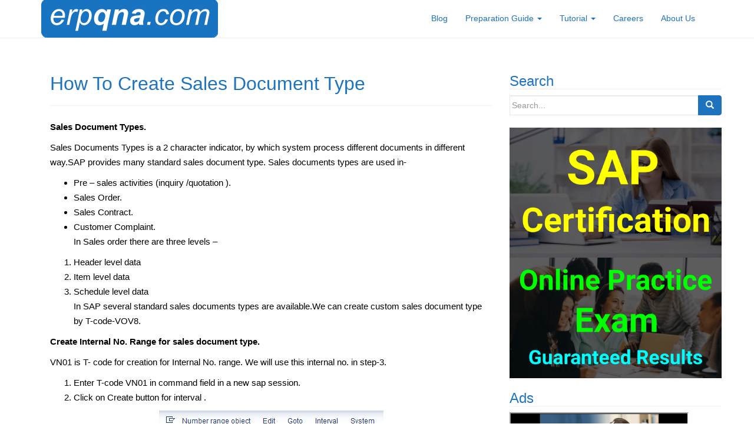

--- FILE ---
content_type: text/html; charset=UTF-8
request_url: https://www.erpqna.com/create-sales-document-type/
body_size: 14235
content:
<!DOCTYPE html><html lang=en-US><head><style>img.lazy{min-height:1px}</style><link href=https://www.erpqna.com/wp-content/plugins/w3-total-cache/pub/js/lazyload.min.js as=script><meta charset="UTF-8"><meta http-equiv="X-UA-Compatible" content="IE=edge"><meta name="viewport" content="width=device-width, initial-scale=1"><link rel=profile href=http://gmpg.org/xfn/11><link rel=pingback href=https://www.erpqna.com/xmlrpc.php><meta name='robots' content='index, follow, max-image-preview:large, max-snippet:-1, max-video-preview:-1'><title>How To Create Sales Document Type - ERP Q&amp;A</title><link rel=canonical href=https://www.erpqna.com/create-sales-document-type/ ><meta property="og:locale" content="en_US"><meta property="og:type" content="article"><meta property="og:title" content="How To Create Sales Document Type - ERP Q&amp;A"><meta property="og:description" content="Sales Document Types. Sales Documents Types is a 2 character indicator, by which system process different documents in different way.SAP provides many standard sales document type. Sales documents types are used in- Pre &#8211; sales activities (inquiry /quotation ). Sales Order. Sales Contract. Customer Complaint. In Sales order there are three levels – Header level [&hellip;]"><meta property="og:url" content="https://www.erpqna.com/create-sales-document-type/"><meta property="og:site_name" content="ERP Q&amp;A"><meta property="article:publisher" content="https://www.facebook.com/erpqna/"><meta property="og:image" content="https://www.erpqna.com/wp-content/uploads/2016/04/vv011.png"><meta name="twitter:card" content="summary_large_image"><meta name="twitter:site" content="@erpqna"><meta name="twitter:label1" content="Est. reading time"><meta name="twitter:data1" content="2 minutes"> <script type=application/ld+json class=yoast-schema-graph>{"@context":"https://schema.org","@graph":[{"@type":["WebPage","SearchResultsPage"],"@id":"https://www.erpqna.com/create-sales-document-type/","url":"https://www.erpqna.com/create-sales-document-type/","name":"How To Create Sales Document Type - ERP Q&amp;A","isPartOf":{"@id":"https://www.erpqna.com/#website"},"primaryImageOfPage":{"@id":"https://www.erpqna.com/create-sales-document-type/#primaryimage"},"image":{"@id":"https://www.erpqna.com/create-sales-document-type/#primaryimage"},"thumbnailUrl":"https://www.erpqna.com/wp-content/uploads/2016/04/vv011.png","datePublished":"2016-04-16T10:19:31+00:00","breadcrumb":{"@id":"https://www.erpqna.com/create-sales-document-type/#breadcrumb"},"inLanguage":"en-US","potentialAction":[{"@type":"ReadAction","target":["https://www.erpqna.com/create-sales-document-type/"]}]},{"@type":"ImageObject","inLanguage":"en-US","@id":"https://www.erpqna.com/create-sales-document-type/#primaryimage","url":"https://www.erpqna.com/wp-content/uploads/2016/04/vv011.png","contentUrl":"https://www.erpqna.com/wp-content/uploads/2016/04/vv011.png","width":381,"height":278,"caption":"How To Create Sales Document Type"},{"@type":"BreadcrumbList","@id":"https://www.erpqna.com/create-sales-document-type/#breadcrumb","itemListElement":[{"@type":"ListItem","position":1,"name":"Home","item":"https://www.erpqna.com/"},{"@type":"ListItem","position":2,"name":"How To Create Sales Document Type"}]},{"@type":"WebSite","@id":"https://www.erpqna.com/#website","url":"https://www.erpqna.com/","name":"ERP Q&A - Trending SAP Career News and Guidelines","description":"Trending SAP Career News and Guidelines","potentialAction":[{"@type":"SearchAction","target":{"@type":"EntryPoint","urlTemplate":"https://www.erpqna.com/?s={search_term_string}"},"query-input":{"@type":"PropertyValueSpecification","valueRequired":true,"valueName":"search_term_string"}}],"inLanguage":"en-US"},{"@type":"Person","@id":"https://www.erpqna.com/#/schema/person/9cb260d025fd69a33e8b9a4ae6a02cdf","name":"webadmin","image":{"@type":"ImageObject","inLanguage":"en-US","@id":"https://www.erpqna.com/#/schema/person/image/","url":"https://secure.gravatar.com/avatar/04f8034ff70e66f97d7c34ff58a037498d1301e4c63511b29bc8e730609a82ed?s=96&d=mm&r=g","contentUrl":"https://secure.gravatar.com/avatar/04f8034ff70e66f97d7c34ff58a037498d1301e4c63511b29bc8e730609a82ed?s=96&d=mm&r=g","caption":"webadmin"},"url":"https://www.erpqna.com/author/webadmin/"},{"@context":"https://schema.org/","@type":"Product","name":"How To Create Sales Document Type","description":"","image":{"@type":"ImageObject","url":"https://www.erpqna.com/wp-content/uploads/2021/11/cropped-erpqna.png","width":0,"height":0},"aggregateRating":{"@type":"AggregateRating","ratingValue":5,"ratingCount":1,"bestRating":5,"worstRating":1},"brand":{"@type":"Brand","name":""},"sku":"","":""}]}</script> <link rel=dns-prefetch href=//www.googletagmanager.com><link rel=alternate title="oEmbed (JSON)" type=application/json+oembed href="https://www.erpqna.com/wp-json/oembed/1.0/embed?url=https%3A%2F%2Fwww.erpqna.com%2Fcreate-sales-document-type%2F"><link rel=alternate title="oEmbed (XML)" type=text/xml+oembed href="https://www.erpqna.com/wp-json/oembed/1.0/embed?url=https%3A%2F%2Fwww.erpqna.com%2Fcreate-sales-document-type%2F&#038;format=xml">  <script src="//www.googletagmanager.com/gtag/js?id=G-DF2QLW12Z2"  data-cfasync=false data-wpfc-render=false async></script> <script data-cfasync=false data-wpfc-render=false>var mi_version='9.11.0';var mi_track_user=true;var mi_no_track_reason='';var MonsterInsightsDefaultLocations={"page_location":"https:\/\/www.erpqna.com\/create-sales-document-type\/"};if(typeof MonsterInsightsPrivacyGuardFilter==='function'){var MonsterInsightsLocations=(typeof MonsterInsightsExcludeQuery==='object')?MonsterInsightsPrivacyGuardFilter(MonsterInsightsExcludeQuery):MonsterInsightsPrivacyGuardFilter(MonsterInsightsDefaultLocations);}else{var MonsterInsightsLocations=(typeof MonsterInsightsExcludeQuery==='object')?MonsterInsightsExcludeQuery:MonsterInsightsDefaultLocations;}
var disableStrs=['ga-disable-G-DF2QLW12Z2',];function __gtagTrackerIsOptedOut(){for(var index=0;index<disableStrs.length;index++){if(document.cookie.indexOf(disableStrs[index]+'=true')>-1){return true;}}
return false;}
if(__gtagTrackerIsOptedOut()){for(var index=0;index<disableStrs.length;index++){window[disableStrs[index]]=true;}}
function __gtagTrackerOptout(){for(var index=0;index<disableStrs.length;index++){document.cookie=disableStrs[index]+'=true; expires=Thu, 31 Dec 2099 23:59:59 UTC; path=/';window[disableStrs[index]]=true;}}
if('undefined'===typeof gaOptout){function gaOptout(){__gtagTrackerOptout();}}
window.dataLayer=window.dataLayer||[];window.MonsterInsightsDualTracker={helpers:{},trackers:{},};if(mi_track_user){function __gtagDataLayer(){dataLayer.push(arguments);}
function __gtagTracker(type,name,parameters){if(!parameters){parameters={};}
if(parameters.send_to){__gtagDataLayer.apply(null,arguments);return;}
if(type==='event'){parameters.send_to=monsterinsights_frontend.v4_id;var hookName=name;if(typeof parameters['event_category']!=='undefined'){hookName=parameters['event_category']+':'+name;}
if(typeof MonsterInsightsDualTracker.trackers[hookName]!=='undefined'){MonsterInsightsDualTracker.trackers[hookName](parameters);}else{__gtagDataLayer('event',name,parameters);}}else{__gtagDataLayer.apply(null,arguments);}}
__gtagTracker('js',new Date());__gtagTracker('set',{'developer_id.dZGIzZG':true,});if(MonsterInsightsLocations.page_location){__gtagTracker('set',MonsterInsightsLocations);}
__gtagTracker('config','G-DF2QLW12Z2',{"forceSSL":"true","link_attribution":"true"});window.gtag=__gtagTracker;(function(){var noopfn=function(){return null;};var newtracker=function(){return new Tracker();};var Tracker=function(){return null;};var p=Tracker.prototype;p.get=noopfn;p.set=noopfn;p.send=function(){var args=Array.prototype.slice.call(arguments);args.unshift('send');__gaTracker.apply(null,args);};var __gaTracker=function(){var len=arguments.length;if(len===0){return;}
var f=arguments[len-1];if(typeof f!=='object'||f===null||typeof f.hitCallback!=='function'){if('send'===arguments[0]){var hitConverted,hitObject=false,action;if('event'===arguments[1]){if('undefined'!==typeof arguments[3]){hitObject={'eventAction':arguments[3],'eventCategory':arguments[2],'eventLabel':arguments[4],'value':arguments[5]?arguments[5]:1,}}}
if('pageview'===arguments[1]){if('undefined'!==typeof arguments[2]){hitObject={'eventAction':'page_view','page_path':arguments[2],}}}
if(typeof arguments[2]==='object'){hitObject=arguments[2];}
if(typeof arguments[5]==='object'){Object.assign(hitObject,arguments[5]);}
if('undefined'!==typeof arguments[1].hitType){hitObject=arguments[1];if('pageview'===hitObject.hitType){hitObject.eventAction='page_view';}}
if(hitObject){action='timing'===arguments[1].hitType?'timing_complete':hitObject.eventAction;hitConverted=mapArgs(hitObject);__gtagTracker('event',action,hitConverted);}}
return;}
function mapArgs(args){var arg,hit={};var gaMap={'eventCategory':'event_category','eventAction':'event_action','eventLabel':'event_label','eventValue':'event_value','nonInteraction':'non_interaction','timingCategory':'event_category','timingVar':'name','timingValue':'value','timingLabel':'event_label','page':'page_path','location':'page_location','title':'page_title','referrer':'page_referrer',};for(arg in args){if(!(!args.hasOwnProperty(arg)||!gaMap.hasOwnProperty(arg))){hit[gaMap[arg]]=args[arg];}else{hit[arg]=args[arg];}}
return hit;}
try{f.hitCallback();}catch(ex){}};__gaTracker.create=newtracker;__gaTracker.getByName=newtracker;__gaTracker.getAll=function(){return[];};__gaTracker.remove=noopfn;__gaTracker.loaded=true;window['__gaTracker']=__gaTracker;})();}else{console.log("");(function(){function __gtagTracker(){return null;}
window['__gtagTracker']=__gtagTracker;window['gtag']=__gtagTracker;})();}</script> <style id=wp-img-auto-sizes-contain-inline-css>img:is([sizes=auto i],[sizes^="auto," i]){contain-intrinsic-size:3000px 1500px}</style><style id=wp-block-library-inline-css>/*<![CDATA[*/:root{--wp-block-synced-color:#7a00df;--wp-block-synced-color--rgb:122,0,223;--wp-bound-block-color:var(--wp-block-synced-color);--wp-editor-canvas-background:#ddd;--wp-admin-theme-color:#007cba;--wp-admin-theme-color--rgb:0,124,186;--wp-admin-theme-color-darker-10:#006ba1;--wp-admin-theme-color-darker-10--rgb:0,107,160.5;--wp-admin-theme-color-darker-20:#005a87;--wp-admin-theme-color-darker-20--rgb:0,90,135;--wp-admin-border-width-focus:2px}@media (min-resolution:192dpi){:root{--wp-admin-border-width-focus:1.5px}}.wp-element-button{cursor:pointer}:root .has-very-light-gray-background-color{background-color:#eee}:root .has-very-dark-gray-background-color{background-color:#313131}:root .has-very-light-gray-color{color:#eee}:root .has-very-dark-gray-color{color:#313131}:root .has-vivid-green-cyan-to-vivid-cyan-blue-gradient-background{background:linear-gradient(135deg,#00d084,#0693e3)}:root .has-purple-crush-gradient-background{background:linear-gradient(135deg,#34e2e4,#4721fb 50%,#ab1dfe)}:root .has-hazy-dawn-gradient-background{background:linear-gradient(135deg,#faaca8,#dad0ec)}:root .has-subdued-olive-gradient-background{background:linear-gradient(135deg,#fafae1,#67a671)}:root .has-atomic-cream-gradient-background{background:linear-gradient(135deg,#fdd79a,#004a59)}:root .has-nightshade-gradient-background{background:linear-gradient(135deg,#330968,#31cdcf)}:root .has-midnight-gradient-background{background:linear-gradient(135deg,#020381,#2874fc)}:root{--wp--preset--font-size--normal:16px;--wp--preset--font-size--huge:42px}.has-regular-font-size{font-size:1em}.has-larger-font-size{font-size:2.625em}.has-normal-font-size{font-size:var(--wp--preset--font-size--normal)}.has-huge-font-size{font-size:var(--wp--preset--font-size--huge)}.has-text-align-center{text-align:center}.has-text-align-left{text-align:left}.has-text-align-right{text-align:right}.has-fit-text{white-space:nowrap!important}#end-resizable-editor-section{display:none}.aligncenter{clear:both}.items-justified-left{justify-content:flex-start}.items-justified-center{justify-content:center}.items-justified-right{justify-content:flex-end}.items-justified-space-between{justify-content:space-between}.screen-reader-text{border:0;clip-path:inset(50%);height:1px;margin:-1px;overflow:hidden;padding:0;position:absolute;width:1px;word-wrap:normal!important}.screen-reader-text:focus{background-color:#ddd;clip-path:none;color:#444;display:block;font-size:1em;height:auto;left:5px;line-height:normal;padding:15px
23px 14px;text-decoration:none;top:5px;width:auto;z-index:100000}html :where(.has-border-color){border-style:solid}html :where([style*=border-top-color]){border-top-style:solid}html :where([style*=border-right-color]){border-right-style:solid}html :where([style*=border-bottom-color]){border-bottom-style:solid}html :where([style*=border-left-color]){border-left-style:solid}html :where([style*=border-width]){border-style:solid}html :where([style*=border-top-width]){border-top-style:solid}html :where([style*=border-right-width]){border-right-style:solid}html :where([style*=border-bottom-width]){border-bottom-style:solid}html :where([style*=border-left-width]){border-left-style:solid}html :where(img[class*=wp-image-]){height:auto;max-width:100%}:where(figure){margin:0
0 1em}html :where(.is-position-sticky){--wp-admin--admin-bar--position-offset:var(--wp-admin--admin-bar--height,0px)}@media screen and (max-width:600px){html:where(.is-position-sticky){--wp-admin--admin-bar--position-offset:0px}}/*]]>*/</style><style id=global-styles-inline-css>/*<![CDATA[*/:root{--wp--preset--aspect-ratio--square:1;--wp--preset--aspect-ratio--4-3:4/3;--wp--preset--aspect-ratio--3-4:3/4;--wp--preset--aspect-ratio--3-2:3/2;--wp--preset--aspect-ratio--2-3:2/3;--wp--preset--aspect-ratio--16-9:16/9;--wp--preset--aspect-ratio--9-16:9/16;--wp--preset--color--black:#000;--wp--preset--color--cyan-bluish-gray:#abb8c3;--wp--preset--color--white:#fff;--wp--preset--color--pale-pink:#f78da7;--wp--preset--color--vivid-red:#cf2e2e;--wp--preset--color--luminous-vivid-orange:#ff6900;--wp--preset--color--luminous-vivid-amber:#fcb900;--wp--preset--color--light-green-cyan:#7bdcb5;--wp--preset--color--vivid-green-cyan:#00d084;--wp--preset--color--pale-cyan-blue:#8ed1fc;--wp--preset--color--vivid-cyan-blue:#0693e3;--wp--preset--color--vivid-purple:#9b51e0;--wp--preset--gradient--vivid-cyan-blue-to-vivid-purple:linear-gradient(135deg,rgb(6,147,227) 0%,rgb(155,81,224) 100%);--wp--preset--gradient--light-green-cyan-to-vivid-green-cyan:linear-gradient(135deg,rgb(122,220,180) 0%,rgb(0,208,130) 100%);--wp--preset--gradient--luminous-vivid-amber-to-luminous-vivid-orange:linear-gradient(135deg,rgb(252,185,0) 0%,rgb(255,105,0) 100%);--wp--preset--gradient--luminous-vivid-orange-to-vivid-red:linear-gradient(135deg,rgb(255,105,0) 0%,rgb(207,46,46) 100%);--wp--preset--gradient--very-light-gray-to-cyan-bluish-gray:linear-gradient(135deg,rgb(238,238,238) 0%,rgb(169,184,195) 100%);--wp--preset--gradient--cool-to-warm-spectrum:linear-gradient(135deg,rgb(74,234,220) 0%,rgb(151,120,209) 20%,rgb(207,42,186) 40%,rgb(238,44,130) 60%,rgb(251,105,98) 80%,rgb(254,248,76) 100%);--wp--preset--gradient--blush-light-purple:linear-gradient(135deg,rgb(255,206,236) 0%,rgb(152,150,240) 100%);--wp--preset--gradient--blush-bordeaux:linear-gradient(135deg,rgb(254,205,165) 0%,rgb(254,45,45) 50%,rgb(107,0,62) 100%);--wp--preset--gradient--luminous-dusk:linear-gradient(135deg,rgb(255,203,112) 0%,rgb(199,81,192) 50%,rgb(65,88,208) 100%);--wp--preset--gradient--pale-ocean:linear-gradient(135deg,rgb(255,245,203) 0%,rgb(182,227,212) 50%,rgb(51,167,181) 100%);--wp--preset--gradient--electric-grass:linear-gradient(135deg,rgb(202,248,128) 0%,rgb(113,206,126) 100%);--wp--preset--gradient--midnight:linear-gradient(135deg,rgb(2,3,129) 0%,rgb(40,116,252) 100%);--wp--preset--font-size--small:13px;--wp--preset--font-size--medium:20px;--wp--preset--font-size--large:36px;--wp--preset--font-size--x-large:42px;--wp--preset--spacing--20:0.44rem;--wp--preset--spacing--30:0.67rem;--wp--preset--spacing--40:1rem;--wp--preset--spacing--50:1.5rem;--wp--preset--spacing--60:2.25rem;--wp--preset--spacing--70:3.38rem;--wp--preset--spacing--80:5.06rem;--wp--preset--shadow--natural:6px 6px 9px rgba(0, 0, 0, 0.2);--wp--preset--shadow--deep:12px 12px 50px rgba(0, 0, 0, 0.4);--wp--preset--shadow--sharp:6px 6px 0px rgba(0, 0, 0, 0.2);--wp--preset--shadow--outlined:6px 6px 0px -3px rgb(255, 255, 255), 6px 6px rgb(0, 0, 0);--wp--preset--shadow--crisp:6px 6px 0px rgb(0, 0, 0)}:where(.is-layout-flex){gap:0.5em}:where(.is-layout-grid){gap:0.5em}body .is-layout-flex{display:flex}.is-layout-flex{flex-wrap:wrap;align-items:center}.is-layout-flex>:is(*,div){margin:0}body .is-layout-grid{display:grid}.is-layout-grid>:is(*,div){margin:0}:where(.wp-block-columns.is-layout-flex){gap:2em}:where(.wp-block-columns.is-layout-grid){gap:2em}:where(.wp-block-post-template.is-layout-flex){gap:1.25em}:where(.wp-block-post-template.is-layout-grid){gap:1.25em}.has-black-color{color:var(--wp--preset--color--black) !important}.has-cyan-bluish-gray-color{color:var(--wp--preset--color--cyan-bluish-gray) !important}.has-white-color{color:var(--wp--preset--color--white) !important}.has-pale-pink-color{color:var(--wp--preset--color--pale-pink) !important}.has-vivid-red-color{color:var(--wp--preset--color--vivid-red) !important}.has-luminous-vivid-orange-color{color:var(--wp--preset--color--luminous-vivid-orange) !important}.has-luminous-vivid-amber-color{color:var(--wp--preset--color--luminous-vivid-amber) !important}.has-light-green-cyan-color{color:var(--wp--preset--color--light-green-cyan) !important}.has-vivid-green-cyan-color{color:var(--wp--preset--color--vivid-green-cyan) !important}.has-pale-cyan-blue-color{color:var(--wp--preset--color--pale-cyan-blue) !important}.has-vivid-cyan-blue-color{color:var(--wp--preset--color--vivid-cyan-blue) !important}.has-vivid-purple-color{color:var(--wp--preset--color--vivid-purple) !important}.has-black-background-color{background-color:var(--wp--preset--color--black) !important}.has-cyan-bluish-gray-background-color{background-color:var(--wp--preset--color--cyan-bluish-gray) !important}.has-white-background-color{background-color:var(--wp--preset--color--white) !important}.has-pale-pink-background-color{background-color:var(--wp--preset--color--pale-pink) !important}.has-vivid-red-background-color{background-color:var(--wp--preset--color--vivid-red) !important}.has-luminous-vivid-orange-background-color{background-color:var(--wp--preset--color--luminous-vivid-orange) !important}.has-luminous-vivid-amber-background-color{background-color:var(--wp--preset--color--luminous-vivid-amber) !important}.has-light-green-cyan-background-color{background-color:var(--wp--preset--color--light-green-cyan) !important}.has-vivid-green-cyan-background-color{background-color:var(--wp--preset--color--vivid-green-cyan) !important}.has-pale-cyan-blue-background-color{background-color:var(--wp--preset--color--pale-cyan-blue) !important}.has-vivid-cyan-blue-background-color{background-color:var(--wp--preset--color--vivid-cyan-blue) !important}.has-vivid-purple-background-color{background-color:var(--wp--preset--color--vivid-purple) !important}.has-black-border-color{border-color:var(--wp--preset--color--black) !important}.has-cyan-bluish-gray-border-color{border-color:var(--wp--preset--color--cyan-bluish-gray) !important}.has-white-border-color{border-color:var(--wp--preset--color--white) !important}.has-pale-pink-border-color{border-color:var(--wp--preset--color--pale-pink) !important}.has-vivid-red-border-color{border-color:var(--wp--preset--color--vivid-red) !important}.has-luminous-vivid-orange-border-color{border-color:var(--wp--preset--color--luminous-vivid-orange) !important}.has-luminous-vivid-amber-border-color{border-color:var(--wp--preset--color--luminous-vivid-amber) !important}.has-light-green-cyan-border-color{border-color:var(--wp--preset--color--light-green-cyan) !important}.has-vivid-green-cyan-border-color{border-color:var(--wp--preset--color--vivid-green-cyan) !important}.has-pale-cyan-blue-border-color{border-color:var(--wp--preset--color--pale-cyan-blue) !important}.has-vivid-cyan-blue-border-color{border-color:var(--wp--preset--color--vivid-cyan-blue) !important}.has-vivid-purple-border-color{border-color:var(--wp--preset--color--vivid-purple) !important}.has-vivid-cyan-blue-to-vivid-purple-gradient-background{background:var(--wp--preset--gradient--vivid-cyan-blue-to-vivid-purple) !important}.has-light-green-cyan-to-vivid-green-cyan-gradient-background{background:var(--wp--preset--gradient--light-green-cyan-to-vivid-green-cyan) !important}.has-luminous-vivid-amber-to-luminous-vivid-orange-gradient-background{background:var(--wp--preset--gradient--luminous-vivid-amber-to-luminous-vivid-orange) !important}.has-luminous-vivid-orange-to-vivid-red-gradient-background{background:var(--wp--preset--gradient--luminous-vivid-orange-to-vivid-red) !important}.has-very-light-gray-to-cyan-bluish-gray-gradient-background{background:var(--wp--preset--gradient--very-light-gray-to-cyan-bluish-gray) !important}.has-cool-to-warm-spectrum-gradient-background{background:var(--wp--preset--gradient--cool-to-warm-spectrum) !important}.has-blush-light-purple-gradient-background{background:var(--wp--preset--gradient--blush-light-purple) !important}.has-blush-bordeaux-gradient-background{background:var(--wp--preset--gradient--blush-bordeaux) !important}.has-luminous-dusk-gradient-background{background:var(--wp--preset--gradient--luminous-dusk) !important}.has-pale-ocean-gradient-background{background:var(--wp--preset--gradient--pale-ocean) !important}.has-electric-grass-gradient-background{background:var(--wp--preset--gradient--electric-grass) !important}.has-midnight-gradient-background{background:var(--wp--preset--gradient--midnight) !important}.has-small-font-size{font-size:var(--wp--preset--font-size--small) !important}.has-medium-font-size{font-size:var(--wp--preset--font-size--medium) !important}.has-large-font-size{font-size:var(--wp--preset--font-size--large) !important}.has-x-large-font-size{font-size:var(--wp--preset--font-size--x-large) !important}/*]]>*/</style><style id=classic-theme-styles-inline-css>/*! This file is auto-generated */
.wp-block-button__link{color:#fff;background-color:#32373c;border-radius:9999px;box-shadow:none;text-decoration:none;padding:calc(.667em + 2px) calc(1.333em + 2px);font-size:1.125em}.wp-block-file__button{background:#32373c;color:#fff;text-decoration:none}</style><link rel=stylesheet href=https://www.erpqna.com/wp-content/cache/minify/ae99a.css media=all><style id=yasrcss-inline-css>.yasr-star-rating{background-image:url('https://www.erpqna.com/wp-content/plugins/yet-another-stars-rating/includes/img/star_2.svg')}.yasr-star-rating .yasr-star-value{background:url('https://www.erpqna.com/wp-content/plugins/yet-another-stars-rating/includes/img/star_3.svg') }</style> <script data-cfasync=false data-wpfc-render=false id=monsterinsights-frontend-script-js-extra>var monsterinsights_frontend={"js_events_tracking":"true","download_extensions":"doc,pdf,ppt,zip,xls,docx,pptx,xlsx","inbound_paths":"[{\"path\":\"\\\/go\\\/\",\"label\":\"affiliate\"},{\"path\":\"\\\/recommend\\\/\",\"label\":\"affiliate\"}]","home_url":"https:\/\/www.erpqna.com","hash_tracking":"false","v4_id":"G-DF2QLW12Z2"};</script> <script src=https://www.erpqna.com/wp-content/cache/minify/1ca23.js></script>   <script src="https://www.googletagmanager.com/gtag/js?id=GT-WFFZKZW" id=google_gtagjs-js async></script> <script id=google_gtagjs-js-after>window.dataLayer=window.dataLayer||[];function gtag(){dataLayer.push(arguments);}
gtag("set","linker",{"domains":["www.erpqna.com"]});gtag("js",new Date());gtag("set","developer_id.dZTNiMT",true);gtag("config","GT-WFFZKZW");window._googlesitekit=window._googlesitekit||{};window._googlesitekit.throttledEvents=[];window._googlesitekit.gtagEvent=(name,data)=>{var key=JSON.stringify({name,data});if(!!window._googlesitekit.throttledEvents[key]){return;}window._googlesitekit.throttledEvents[key]=true;setTimeout(()=>{delete window._googlesitekit.throttledEvents[key];},5);gtag("event",name,{...data,event_source:"site-kit"});};</script> <link rel=EditURI type=application/rsd+xml title=RSD href=https://www.erpqna.com/xmlrpc.php?rsd><meta name="generator" content="WordPress 6.9"><meta name="generator" content="Site Kit by Google 1.168.0"><style>a, #infinite-handle
span{color:#1e73be}a:hover,a:focus{color:#2857ff}.btn-default, .label-default, .flex-caption h2, .navbar-default .navbar-nav > .active > a, .navbar-default .navbar-nav > .active > a:hover, .navbar-default .navbar-nav > .active > a:focus, .navbar-default .navbar-nav > li > a:hover, .navbar-default .navbar-nav > li > a:focus, .navbar-default .navbar-nav > .open > a, .navbar-default .navbar-nav > .open > a:hover, .navbar-default .navbar-nav > .open > a:focus, .dropdown-menu > li > a:hover, .dropdown-menu > li > a:focus, .navbar-default .navbar-nav .open .dropdown-menu > li > a:hover, .navbar-default .navbar-nav .open .dropdown-menu > li > a:focus, .dropdown-menu > .active > a, .navbar-default .navbar-nav .open .dropdown-menu>.active>a{background-color:#1e73be;border-color:#1e73be}.btn.btn-default.read-more, .entry-meta .fa, .site-main [class*="navigation"] a,.more-link{color:#1e73be}.btn-default:hover, .btn-default:focus, .label-default[href]:hover, .label-default[href]:focus, #infinite-handle span:hover, #infinite-handle span:focus-within, .btn.btn-default.read-more:hover, .btn.btn-default.read-more:focus, .btn-default:hover, .btn-default:focus, .scroll-to-top:hover, .scroll-to-top:focus, .btn-default:focus, .btn-default:active, .btn-default.active, .site-main [class*="navigation"] a:hover, .site-main [class*="navigation"] a:focus, .more-link:hover, .more-link:focus, #image-navigation .nav-previous a:hover, #image-navigation .nav-previous a:focus, #image-navigation .nav-next a:hover, #image-navigation .nav-next a:focus{background-color:#1e73be;border-color:#1e73be}.cfa{background-color:#1e73be}.cfa-button:hover{color:#1e73be}.cfa-text{color:#1e73be}.cfa-button{border-color:#1e73be}.cfa-button{color:#1e73be}h1,h2,h3,h4,h5,h6,.h1,.h2,.h3,.h4,.h5,.h6,.entry-title{color:#1e73be}.navbar-default .navbar-nav>li>a{color:#1e73be}.dropdown-menu,.dropdown-menu>.active>a,.dropdown-menu>.active>a:hover,.dropdown-menu>.active>a:focus{background-color:#fff}.navbar-default .navbar-nav .open .dropdown-menu>li>a{color:#1e73be}.entry-content{font-family:Trebuchet,Helvetica,sans-serif;font-size:15px;font-weight:normal;color:#000}div#secondary{position:static}</style><style>.navbar > .container .navbar-brand{color:#1e73be}</style><!--[if lt IE 9]> <script src=https://www.erpqna.com/wp-content/themes/dazzling/inc/js/html5shiv.min.js></script> <script src=https://www.erpqna.com/wp-content/themes/dazzling/inc/js/respond.min.js></script> <![endif]--><link rel=icon href=https://www.erpqna.com/wp-content/uploads/2021/11/cropped-erpqna-32x32.png sizes=32x32><link rel=icon href=https://www.erpqna.com/wp-content/uploads/2021/11/cropped-erpqna-192x192.png sizes=192x192><link rel=apple-touch-icon href=https://www.erpqna.com/wp-content/uploads/2021/11/cropped-erpqna-180x180.png><meta name="msapplication-TileImage" content="https://www.erpqna.com/wp-content/uploads/2021/11/cropped-erpqna-270x270.png"></head><body class="wp-singular page-template-default page page-id-2542 wp-theme-dazzling group-blog"><div id=page class="hfeed site"><nav class="navbar navbar-default" role=navigation><div class=container><div class=navbar-header> <button type=button class=navbar-toggle data-toggle=collapse data-target=#navbar> <span class=sr-only>Toggle navigation</span> <span class=icon-bar></span> <span class=icon-bar></span> <span class=icon-bar></span> </button><div id=logo><span class=site-title> <a href=https://www.erpqna.com/ ><img class=lazy src="data:image/svg+xml,%3Csvg%20xmlns='http://www.w3.org/2000/svg'%20viewBox='0%200%20300%2066'%3E%3C/svg%3E" data-src=https://www.erpqna.com/wp-content/uploads/2021/11/cropped-erpqna.com_.png  height=66 width=300 alt="ERP Q&amp;A"></a> </span></div></div><div id=navbar class="collapse navbar-collapse navbar-ex1-collapse"><ul id=menu-main-menu class="nav navbar-nav"><li id=menu-item-3218 class="menu-item menu-item-type-post_type menu-item-object-page menu-item-3218"><a title=Blog href=https://www.erpqna.com/blog/ >Blog</a></li> <li id=menu-item-6418 class="menu-item menu-item-type-post_type menu-item-object-page menu-item-has-children menu-item-6418 dropdown"><a title="Preparation Guide" href=# data-toggle=dropdown class=dropdown-toggle>Preparation Guide <span class=caret></span></a><ul role=menu class=" dropdown-menu"> <li id=menu-item-94221 class="menu-item menu-item-type-post_type menu-item-object-page menu-item-94221"><a title="SAP SuccessFactors" href=https://www.erpqna.com/sap-successfactors/ >SAP SuccessFactors</a></li> <li id=menu-item-94220 class="menu-item menu-item-type-post_type menu-item-object-page menu-item-94220"><a title="SAP Cloud Solutions" href=https://www.erpqna.com/sap-cloud-solutions/ >SAP Cloud Solutions</a></li> <li id=menu-item-94219 class="menu-item menu-item-type-post_type menu-item-object-page menu-item-94219"><a title="SAP S/4HANA" href=https://www.erpqna.com/sap-s-4hana/ >SAP S/4HANA</a></li> <li id=menu-item-94218 class="menu-item menu-item-type-post_type menu-item-object-page menu-item-94218"><a title="SAP Business Technology Platform" href=https://www.erpqna.com/sap-business-technology-platform/ >SAP Business Technology Platform</a></li> <li id=menu-item-94217 class="menu-item menu-item-type-post_type menu-item-object-page menu-item-94217"><a title="SAP Business Suite Positioning" href=https://www.erpqna.com/sap-business-suite-positioning/ >SAP Business Suite Positioning</a></li> <li id=menu-item-94216 class="menu-item menu-item-type-post_type menu-item-object-page menu-item-94216"><a title="SAP Fiori and UI Technologies" href=https://www.erpqna.com/sap-fiori-and-ui-technologies/ >SAP Fiori and UI Technologies</a></li> <li id=menu-item-94215 class="menu-item menu-item-type-post_type menu-item-object-page menu-item-94215"><a title="SAP Business Network" href=https://www.erpqna.com/sap-business-network-and-spend-management/ >SAP Business Network</a></li> <li id=menu-item-94214 class="menu-item menu-item-type-post_type menu-item-object-page menu-item-94214"><a title="Other SAP Certification" href=https://www.erpqna.com/other-sap-certification/ >Other SAP Certification</a></li> <li id=menu-item-6716 class="menu-item menu-item-type-custom menu-item-object-custom menu-item-6716"><a title=More&gt;&gt; href=https://www.erpqna.com/sap-certification/ >More>></a></li></ul> </li> <li id=menu-item-20 class="menu-item menu-item-type-post_type menu-item-object-page menu-item-has-children menu-item-20 dropdown"><a title=Tutorial href=# data-toggle=dropdown class=dropdown-toggle>Tutorial <span class=caret></span></a><ul role=menu class=" dropdown-menu"> <li id=menu-item-28 class="menu-item menu-item-type-post_type menu-item-object-page menu-item-28"><a title="SAP FI" href=https://www.erpqna.com/sap-fi-tutorial-self-learning/ >SAP FI</a></li> <li id=menu-item-1104 class="menu-item menu-item-type-post_type menu-item-object-page menu-item-1104"><a title="SAP CO" href=https://www.erpqna.com/sap-co/ >SAP CO</a></li> <li id=menu-item-1206 class="menu-item menu-item-type-post_type menu-item-object-page menu-item-1206"><a title="SAP MM" href=https://www.erpqna.com/sap-mm/ >SAP MM</a></li> <li id=menu-item-1609 class="menu-item menu-item-type-post_type menu-item-object-page menu-item-1609"><a title="SAP BI" href=https://www.erpqna.com/sap-bi/ >SAP BI</a></li> <li id=menu-item-1912 class="menu-item menu-item-type-post_type menu-item-object-page menu-item-1912"><a title="SAP PP" href=https://www.erpqna.com/sap-pp/ >SAP PP</a></li> <li id=menu-item-2088 class="menu-item menu-item-type-post_type menu-item-object-page menu-item-2088"><a title="SAP QM" href=https://www.erpqna.com/sap-qm/ >SAP QM</a></li> <li id=menu-item-2170 class="menu-item menu-item-type-post_type menu-item-object-page menu-item-2170"><a title="SAP CRM" href=https://www.erpqna.com/sap-crm/ >SAP CRM</a></li> <li id=menu-item-2443 class="menu-item menu-item-type-post_type menu-item-object-page menu-item-2443"><a title="SAP SD" href=https://www.erpqna.com/sap-sd/ >SAP SD</a></li> <li id=menu-item-2744 class="menu-item menu-item-type-post_type menu-item-object-page menu-item-2744"><a title="SAP HR" href=https://www.erpqna.com/sap-hr/ >SAP HR</a></li> <li id=menu-item-6826 class="menu-item menu-item-type-post_type menu-item-object-page menu-item-6826"><a title=More&gt;&gt; href=https://www.erpqna.com/sap-tutorials/ >More>></a></li></ul> </li> <li id=menu-item-94025 class="menu-item menu-item-type-post_type menu-item-object-page menu-item-94025"><a title=Careers href=https://www.erpqna.com/careers-at-erpqna/ >Careers</a></li> <li id=menu-item-94026 class="menu-item menu-item-type-post_type menu-item-object-page menu-item-94026"><a title="About Us" href=https://www.erpqna.com/about-us/ >About Us</a></li></ul></div></div></nav><div class=top-section></div><div id=content class="site-content container"><div class="container main-content-area"><div class="row side-pull-left"><div id=primary class="content-area col-sm-12 col-md-8"><main id=main class=site-main role=main><article id=post-2542 class="post-2542 page type-page status-publish hentry"><header class="entry-header page-header"><h1 class="entry-title">How To Create Sales Document Type</h1></header><div class=entry-content><p><strong>Sales Document Types.</strong></p><p>Sales Documents Types is a 2 character indicator, by which system process different documents in different way.SAP provides many standard sales document type. Sales documents types are used in-</p><ul> <li>Pre &#8211; sales activities (inquiry /quotation ).</li> <li>Sales Order.</li> <li>Sales Contract.</li> <li>Customer Complaint.<p>In Sales order there are three levels –</li></ul><ol> <li>Header level data</li> <li>Item level data</li> <li>Schedule level data<p>In SAP several standard sales documents types are available.We can create custom sales document type by T-code-VOV8.</li></ol><p><strong>Create Internal No. Range for sales document type.</strong></p><p>VN01 is T- code for creation for Internal No. range. We will use this internal no. in step-3.</p><ol> <li>Enter T-code VN01 in command field in a new sap session.</li> <li>Click on Create button for interval .</li></ol><p style="text-align: center;"><img fetchpriority=high decoding=async class="aligncenter size-full wp-image-2553 lazy" src="data:image/svg+xml,%3Csvg%20xmlns='http://www.w3.org/2000/svg'%20viewBox='0%200%20381%20278'%3E%3C/svg%3E" data-src=https://www.erpqna.com/wp-content/uploads/2016/04/vv011.png alt="How To Create Sales Document Type" width=381 height=278 data-srcset="https://www.erpqna.com/wp-content/uploads/2016/04/vv011.png 381w, https://www.erpqna.com/wp-content/uploads/2016/04/vv011-300x219.png 300w" data-sizes="(max-width: 381px) 100vw, 381px"></p><ol> <li style="text-align: left;">Click on +Interval Button to create new interval range.</li> <li style="text-align: left;">Enter From number / To number / current number / leave blank Ext which stands for External Number Range.</li> <li style="text-align: left;">Click on save button.</li></ol><p style="text-align: center;"><img decoding=async class="aligncenter size-full wp-image-2552 lazy" src="data:image/svg+xml,%3Csvg%20xmlns='http://www.w3.org/2000/svg'%20viewBox='0%200%20587%20448'%3E%3C/svg%3E" data-src=https://www.erpqna.com/wp-content/uploads/2016/04/vn0111.png alt="How To Create Sales Document Type" width=587 height=448 data-srcset="https://www.erpqna.com/wp-content/uploads/2016/04/vn0111.png 587w, https://www.erpqna.com/wp-content/uploads/2016/04/vn0111-300x229.png 300w" data-sizes="(max-width: 587px) 100vw, 587px"></p><p style="text-align: left;">A Message &#8220;The changes were saved&#8221; is displayed.</p><p style="text-align: center;"><img decoding=async class="aligncenter size-full wp-image-2551 lazy" src="data:image/svg+xml,%3Csvg%20xmlns='http://www.w3.org/2000/svg'%20viewBox='0%200%20177%2028'%3E%3C/svg%3E" data-src=https://www.erpqna.com/wp-content/uploads/2016/04/save6.png alt="How To Create Sales Document Type" width=177 height=28></p><p><strong>Step-1</strong></p><ol> <li>T-code for sales documents type is VOV8.</li> <li>Sales document types list.</li></ol><p style="text-align: center;"><img decoding=async class="aligncenter size-full wp-image-2543 lazy" src="data:image/svg+xml,%3Csvg%20xmlns='http://www.w3.org/2000/svg'%20viewBox='0%200%20294%20312'%3E%3C/svg%3E" data-src=https://www.erpqna.com/wp-content/uploads/2016/04/14.png alt="How To Create Sales Document Type" width=294 height=312 data-srcset="https://www.erpqna.com/wp-content/uploads/2016/04/14.png 294w, https://www.erpqna.com/wp-content/uploads/2016/04/14-283x300.png 283w" data-sizes="auto, (max-width: 294px) 100vw, 294px"></p><p><strong>Step-2</strong></p><p>To Create new Sales document type click on <img decoding=async class="size-full wp-image-2550 alignnone lazy" src="data:image/svg+xml,%3Csvg%20xmlns='http://www.w3.org/2000/svg'%20viewBox='0%200%2085%2026'%3E%3C/svg%3E" data-src=https://www.erpqna.com/wp-content/uploads/2016/04/newentry.png alt="How To Create Sales Document Type" width=85 height=26></p><ul> <li>Enter sales document type .</li> <li>Enter sales document categ from possible entries list.<br> This screen have multiple section as above-</li></ul><ol> <li>Number System</li> <li>General Control</li> <li>Transaction Flow</li> <li>Scheduling Agreement</li> <li>Shipping</li> <li>Billing</li> <li>Requested Delivery Date</li> <li>Contract</li> <li>Availability Check</li></ol><p style="text-align: center;"><img decoding=async class="aligncenter size-full wp-image-2548 lazy" src="data:image/svg+xml,%3Csvg%20xmlns='http://www.w3.org/2000/svg'%20viewBox='0%200%20585%201234'%3E%3C/svg%3E" data-src=https://www.erpqna.com/wp-content/uploads/2016/04/full.png alt="How To Create Sales Document Type" width=585 height=1234 data-srcset="https://www.erpqna.com/wp-content/uploads/2016/04/full.png 585w, https://www.erpqna.com/wp-content/uploads/2016/04/full-142x300.png 142w, https://www.erpqna.com/wp-content/uploads/2016/04/full-485x1024.png 485w" data-sizes="auto, (max-width: 585px) 100vw, 585px"></p><p>We will enter data in Number System / General control / Transaction flow / Shipping Section.</p><p><strong>Step-3 Number System</strong></p><p>There are two method for define no. range for Sales Document.</p><ul> <li>Internal Assignment &#8211; This assignment works internally and number for sales document generate automatically.</li> <li>External Assignment &#8211; This assignment works externally. e.g. in below picture number start from 02.</li></ul><p style="text-align: center;"><img decoding=async class="aligncenter size-full wp-image-2544 lazy" src="data:image/svg+xml,%3Csvg%20xmlns='http://www.w3.org/2000/svg'%20viewBox='0%200%20592%2081'%3E%3C/svg%3E" data-src=https://www.erpqna.com/wp-content/uploads/2016/04/16.png alt="How To Create Sales Document Type" width=592 height=81 data-srcset="https://www.erpqna.com/wp-content/uploads/2016/04/16.png 592w, https://www.erpqna.com/wp-content/uploads/2016/04/16-300x41.png 300w" data-sizes="auto, (max-width: 592px) 100vw, 592px"></p><p><strong>Step-4</strong> General Control</p><ul> <li>Enter value in Check credit limit / Credit group / Output application field from possible value list/ check Item Division / Read info record.</li></ul><p style="text-align: center;"><img decoding=async class="aligncenter size-full wp-image-2545 lazy" src="data:image/svg+xml,%3Csvg%20xmlns='http://www.w3.org/2000/svg'%20viewBox='0%200%20591%20176'%3E%3C/svg%3E" data-src=https://www.erpqna.com/wp-content/uploads/2016/04/24.png alt="How To Create Sales Document Type" width=591 height=176 data-srcset="https://www.erpqna.com/wp-content/uploads/2016/04/24.png 591w, https://www.erpqna.com/wp-content/uploads/2016/04/24-300x89.png 300w" data-sizes="auto, (max-width: 591px) 100vw, 591px"></p><p><strong>Step-5</strong> Transaction Flow</p><ul> <li>Enter value in screen sequence grp. / transaction group / document pricing procedure.</li> <li>Enter value in field Display range / Fcode / quotation msg. / Outline agreement msg.</li></ul><p style="text-align: center;"><img decoding=async class="aligncenter size-full wp-image-2546 lazy" src="data:image/svg+xml,%3Csvg%20xmlns='http://www.w3.org/2000/svg'%20viewBox='0%200%20592%20209'%3E%3C/svg%3E" data-src=https://www.erpqna.com/wp-content/uploads/2016/04/36.png alt="How To Create Sales Document Type" width=592 height=209 data-srcset="https://www.erpqna.com/wp-content/uploads/2016/04/36.png 592w, https://www.erpqna.com/wp-content/uploads/2016/04/36-300x106.png 300w" data-sizes="auto, (max-width: 592px) 100vw, 592px"></p><p><strong>Step-6</strong></p><ul> <li>Enter value in delivery type filed from possible list entry.</li> <li> Enter ship cost info profile from possible list entry.</li></ul><p style="text-align: center;"><img decoding=async class="aligncenter size-full wp-image-2547 lazy" src="data:image/svg+xml,%3Csvg%20xmlns='http://www.w3.org/2000/svg'%20viewBox='0%200%20594%20134'%3E%3C/svg%3E" data-src=https://www.erpqna.com/wp-content/uploads/2016/04/41.png alt="How To Create Sales Document Type" width=594 height=134 data-srcset="https://www.erpqna.com/wp-content/uploads/2016/04/41.png 594w, https://www.erpqna.com/wp-content/uploads/2016/04/41-300x68.png 300w" data-sizes="auto, (max-width: 594px) 100vw, 594px"></p><p><strong>Step-7</strong> Click on Save Button.</p><p>A Message &#8220;Data was saved&#8221;.</p><p style="text-align: center;"><img decoding=async class="aligncenter size-full wp-image-2549 lazy" src="data:image/svg+xml,%3Csvg%20xmlns='http://www.w3.org/2000/svg'%20viewBox='0%200%20115%2031'%3E%3C/svg%3E" data-src=https://www.erpqna.com/wp-content/uploads/2016/04/msg.png alt="How To Create Sales Document Type" width=115 height=31></p><div style=text-align:left class=yasr-auto-insert-visitor><div id=yasr_visitor_votes_8a61f566449dc class=yasr-visitor-votes><div id=yasr-vv-second-row-container-8a61f566449dc class=yasr-vv-second-row-container><div id=yasr-visitor-votes-rater-8a61f566449dc class=yasr-rater-stars-vv data-rater-postid=2542 data-rating=5 data-rater-starsize=16 data-rater-readonly=false data-rater-nonce=8a0750d632 data-issingular=true ></div><div class=yasr-vv-stats-text-container id=yasr-vv-stats-text-container-8a61f566449dc><span id=yasr-vv-text-container-8a61f566449dc class=yasr-vv-text-container>Rating: <span id=yasr-vv-average-container-8a61f566449dc>5</span> / 5 (<span id=yasr-vv-votes-number-container-8a61f566449dc>1</span> votes)</span></div><div id=yasr-vv-loader-8a61f566449dc class=yasr-vv-container-loader></div></div><div id=yasr-vv-bottom-container-8a61f566449dc class=yasr-vv-bottom-container style=display:none></div></div></div></div></article></main></div><div id=secondary class="widget-area col-sm-12 col-md-4" role=complementary><aside id=search-3 class="widget widget_search"><h3 class="widget-title">Search</h3><form method=get class=form-search action=https://www.erpqna.com/ ><div class=form-group><div class=input-group> <span class=screen-reader-text>Search for:</span> <input type=text class="form-control search-query" placeholder=Search... value name=s> <span class=input-group-btn> <button type=submit class="btn btn-default" name=submit id=searchsubmit value=Search><span class="glyphicon glyphicon-search"></span></button> </span></div></div></form></aside><aside id=text-7 class="widget widget_text"><div class=textwidget><p><a href=http://bit.ly/erpprep><img decoding=async class="alignnone size-full lazy" src="data:image/svg+xml,%3Csvg%20xmlns='http://www.w3.org/2000/svg'%20viewBox='0%200%20360%20450'%3E%3C/svg%3E" data-src=https://www.erpqna.com/wp-content/uploads/2024/07/SAP-Certifications.png width=360 height=450></a></p></div></aside><aside id=text-6 class="widget widget_text"><h3 class="widget-title">Ads</h3><div class=textwidget><p><iframe loading=lazy src="https://docs.google.com/presentation/d/e/2PACX-1vTY7clsdd5qjm5DLhbTd_6sPX9qJlFchNkGgyQPixSRhdWCDSBic7QRPGpJ4U_QVM9ei4Ot9qFV9NaG/embed?start=false&amp;loop=false&amp;delayms=3000"><br> </iframe></p></div></aside><div class="widget tabbed"><div class=tabs-wrapper><ul class="nav nav-tabs"> <li class=active><a href=#popular-posts data-toggle=tab>Popular</a></li> <li><a href=#recent data-toggle=tab>Recent</a></li> <li><a href=#messages data-toggle=tab><i class="fa fa-comments tab-comment"></i></a></li></ul><div class=tab-content><ul id=popular-posts class="tab-pane active"> <li> <a href=https://www.erpqna.com/commenting-in-sap-analytics-cloud/ class="tab-thumb thumbnail" rel=bookmark title="Commenting in SAP Analytics Cloud"> <img width=60 height=60 src="data:image/svg+xml,%3Csvg%20xmlns='http://www.w3.org/2000/svg'%20viewBox='0%200%2060%2060'%3E%3C/svg%3E" data-src=https://www.erpqna.com/wp-content/uploads/2020/12/Commenting3-60x60.png class="attachment-tab-small size-tab-small wp-post-image lazy" alt="SAP Analytics Cloud" decoding=async data-srcset="https://www.erpqna.com/wp-content/uploads/2020/12/Commenting3-60x60.png 60w, https://www.erpqna.com/wp-content/uploads/2020/12/Commenting3-150x150.png 150w" data-sizes="auto, (max-width: 60px) 100vw, 60px">  </a><div class=content> <a class=tab-entry href=https://www.erpqna.com/commenting-in-sap-analytics-cloud/ rel=bookmark title="Commenting in SAP Analytics Cloud">Commenting in SAP Analytics Cloud</a> <i> Dec 28, 2020 </i></div> </li> <li> <a href=https://www.erpqna.com/ibm-watson-assistant-chatbot-for-ui5-application-step-by-step-guide/ class="tab-thumb thumbnail" rel=bookmark title="IBM Watson Assistant Chatbot for UI5 Application : Step-by-step guide"> <img width=60 height=60 src="data:image/svg+xml,%3Csvg%20xmlns='http://www.w3.org/2000/svg'%20viewBox='0%200%2060%2060'%3E%3C/svg%3E" data-src=https://www.erpqna.com/wp-content/uploads/2021/06/ibm8-60x60.png class="attachment-tab-small size-tab-small wp-post-image lazy" alt="SAPUI5, SAP Fiori, SAP Fiori Cloud" decoding=async data-srcset="https://www.erpqna.com/wp-content/uploads/2021/06/ibm8-60x60.png 60w, https://www.erpqna.com/wp-content/uploads/2021/06/ibm8-150x150.png 150w" data-sizes="auto, (max-width: 60px) 100vw, 60px">  </a><div class=content> <a class=tab-entry href=https://www.erpqna.com/ibm-watson-assistant-chatbot-for-ui5-application-step-by-step-guide/ rel=bookmark title="IBM Watson Assistant Chatbot for UI5 Application : Step-by-step guide">IBM Watson Assistant Chatbot for UI5 Application : Step-by-step guide</a> <i> Jun 19, 2021 </i></div> </li> <li> <a href=https://www.erpqna.com/verify-general-journal-entries-configuring-the-workflow-in-s-4hana-1909/ class="tab-thumb thumbnail" rel=bookmark title="Verify General Journal Entries – Configuring the Workflow in S/4HANA 1909"> <img width=60 height=60 src="data:image/svg+xml,%3Csvg%20xmlns='http://www.w3.org/2000/svg'%20viewBox='0%200%2060%2060'%3E%3C/svg%3E" data-src=https://www.erpqna.com/wp-content/uploads/2020/03/190926-60x60.jpg class="attachment-tab-small size-tab-small wp-post-image lazy" alt="SAP S/4HANA Finance, SAP S/4HANA 1909" decoding=async data-srcset="https://www.erpqna.com/wp-content/uploads/2020/03/190926-60x60.jpg 60w, https://www.erpqna.com/wp-content/uploads/2020/03/190926-150x150.jpg 150w" data-sizes="auto, (max-width: 60px) 100vw, 60px">  </a><div class=content> <a class=tab-entry href=https://www.erpqna.com/verify-general-journal-entries-configuring-the-workflow-in-s-4hana-1909/ rel=bookmark title="Verify General Journal Entries – Configuring the Workflow in S/4HANA 1909">Verify General Journal Entries – Configuring the Workflow in S/4HANA 1909</a> <i> Mar 17, 2020 </i></div> </li> <li> <a href=https://www.erpqna.com/sap-s-4-hana-1909-sp01-best-practice-content-activation-in-a-merged-client-part-1/ class="tab-thumb thumbnail" rel=bookmark title="SAP S/4 HANA 1909 SP01 Best Practice Content Activation in a Merged Client Part-1"> <img width=60 height=60 src="data:image/svg+xml,%3Csvg%20xmlns='http://www.w3.org/2000/svg'%20viewBox='0%200%2060%2060'%3E%3C/svg%3E" data-src=https://www.erpqna.com/wp-content/uploads/2020/07/SP60-60x60.jpg class="attachment-tab-small size-tab-small wp-post-image lazy" alt="SAP S/4HANA, S/4HANA 1909" decoding=async data-srcset="https://www.erpqna.com/wp-content/uploads/2020/07/SP60-60x60.jpg 60w, https://www.erpqna.com/wp-content/uploads/2020/07/SP60-150x150.jpg 150w" data-sizes="auto, (max-width: 60px) 100vw, 60px">  </a><div class=content> <a class=tab-entry href=https://www.erpqna.com/sap-s-4-hana-1909-sp01-best-practice-content-activation-in-a-merged-client-part-1/ rel=bookmark title="SAP S/4 HANA 1909 SP01 Best Practice Content Activation in a Merged Client Part-1">SAP S/4 HANA 1909 SP01 Best Practice Content Activation in a Merged Client Part-1</a> <i> Jul 6, 2020 </i></div> </li> <li> <a href=https://www.erpqna.com/list-of-s4hana-credit-management-reports-tables-some-issues-we-faced-in-our-recent-s4hana-implementation/ class="tab-thumb thumbnail" rel=bookmark title="List of S4HANA Credit Management Reports, Tables &#038; Some issues we faced in our recent S4HANA Implementation"> <img width=60 height=60 src="data:image/svg+xml,%3Csvg%20xmlns='http://www.w3.org/2000/svg'%20viewBox='0%200%2060%2060'%3E%3C/svg%3E" data-src=https://www.erpqna.com/wp-content/uploads/2020/05/SF2-1-60x60.png class="attachment-tab-small size-tab-small wp-post-image lazy" alt="SD (Sales and Distribution)" decoding=async data-srcset="https://www.erpqna.com/wp-content/uploads/2020/05/SF2-1-60x60.png 60w, https://www.erpqna.com/wp-content/uploads/2020/05/SF2-1-150x150.png 150w" data-sizes="auto, (max-width: 60px) 100vw, 60px">  </a><div class=content> <a class=tab-entry href=https://www.erpqna.com/list-of-s4hana-credit-management-reports-tables-some-issues-we-faced-in-our-recent-s4hana-implementation/ rel=bookmark title="List of S4HANA Credit Management Reports, Tables &#038; Some issues we faced in our recent S4HANA Implementation">List of S4HANA Credit Management Reports, Tables &#038; Some issues we faced in our recent S4HANA Implementation</a> <i> May 10, 2020 </i></div> </li></ul><ul id=recent class=tab-pane> <li> <a href=https://www.erpqna.com/elevate-your-career-the-roi-of-achieving-sap-generative-ai-certification-c_aig_2412/ class="tab-thumb thumbnail" rel=bookmark title="Elevate Your Career: The ROI of Achieving SAP Generative AI Certification (C_AIG_2412)"> <img width=60 height=60 src="data:image/svg+xml,%3Csvg%20xmlns='http://www.w3.org/2000/svg'%20viewBox='0%200%2060%2060'%3E%3C/svg%3E" data-src=https://www.erpqna.com/wp-content/uploads/2025/12/SAP-Generative-AI-Certification-60x60.jpg class="attachment-tab-small size-tab-small wp-post-image lazy" alt="SAP Generative AI Developer: Your Path to Innovation" decoding=async>  </a><div class=content> <a class=tab-entry href=https://www.erpqna.com/elevate-your-career-the-roi-of-achieving-sap-generative-ai-certification-c_aig_2412/ rel=bookmark title="Elevate Your Career: The ROI of Achieving SAP Generative AI Certification (C_AIG_2412)">Elevate Your Career: The ROI of Achieving SAP Generative AI Certification (C_AIG_2412)</a> <i> Dec 16, 2025 </i></div> </li> <li> <a href=https://www.erpqna.com/key-differences-between-sap-s-4hana-and-sap-cloud-erp-private/ class="tab-thumb thumbnail" rel=bookmark title="Key differences between SAP S/4HANA and SAP Cloud ERP Private"> <img width=60 height=60 src="data:image/svg+xml,%3Csvg%20xmlns='http://www.w3.org/2000/svg'%20viewBox='0%200%2060%2060'%3E%3C/svg%3E" data-src=https://www.erpqna.com/wp-content/uploads/2025/12/key-differences-between-sap-s-4hana-and-sap-cloud-erp-private-6-60x60.jpg class="attachment-tab-small size-tab-small wp-post-image lazy" alt="Understand how SAP S/4HANA differs from SAP Cloud ERP Private in hosting, upgrades, and business fit." decoding=async>  </a><div class=content> <a class=tab-entry href=https://www.erpqna.com/key-differences-between-sap-s-4hana-and-sap-cloud-erp-private/ rel=bookmark title="Key differences between SAP S/4HANA and SAP Cloud ERP Private">Key differences between SAP S/4HANA and SAP Cloud ERP Private</a> <i> Dec 4, 2025 </i></div> </li> <li> <a href=https://www.erpqna.com/int4-suite-agents-empowers-functional-consultants-to-test-integrated-sap-s-4hana-business-processes/ class="tab-thumb thumbnail" rel=bookmark title="Int4 Suite Agents Empowers Functional Consultants To Test Integrated SAP S/4HANA Business Processes"> <img width=60 height=60 src="data:image/svg+xml,%3Csvg%20xmlns='http://www.w3.org/2000/svg'%20viewBox='0%200%2060%2060'%3E%3C/svg%3E" data-src=https://www.erpqna.com/wp-content/uploads/2025/11/int4-suite-agents-empowers-functional-consultants-to-test-integrated-sap6-60x60.png class="attachment-tab-small size-tab-small wp-post-image lazy" alt="A conceptual diagram showing how Int4 Suite Agents enable SAP functional consultants to simulate external systems (like EDI partners or third-party systems) when testing integrated S/4HANA business processes." decoding=async>  </a><div class=content> <a class=tab-entry href=https://www.erpqna.com/int4-suite-agents-empowers-functional-consultants-to-test-integrated-sap-s-4hana-business-processes/ rel=bookmark title="Int4 Suite Agents Empowers Functional Consultants To Test Integrated SAP S/4HANA Business Processes">Int4 Suite Agents Empowers Functional Consultants To Test Integrated SAP S/4HANA Business Processes</a> <i> Nov 21, 2025 </i></div> </li> <li> <a href=https://www.erpqna.com/sap-s-4hana-architecture-functional-flow/ class="tab-thumb thumbnail" rel=bookmark title="SAP S/4HANA Architecture Functional Flow"> <img width=60 height=60 src="data:image/svg+xml,%3Csvg%20xmlns='http://www.w3.org/2000/svg'%20viewBox='0%200%2060%2060'%3E%3C/svg%3E" data-src=https://www.erpqna.com/wp-content/uploads/2025/11/sap-s-4-hana-architecture-functional-flow-4-60x60.png class="attachment-tab-small size-tab-small wp-post-image lazy" alt="SAP S/4 HANA is the latest version of SAP. The full form of SAP S/4 HANA is SAP Business Suite 4th generation ERP High Performance Analytic Appliance." decoding=async>  </a><div class=content> <a class=tab-entry href=https://www.erpqna.com/sap-s-4hana-architecture-functional-flow/ rel=bookmark title="SAP S/4HANA Architecture Functional Flow">SAP S/4HANA Architecture Functional Flow</a> <i> Nov 14, 2025 </i></div> </li> <li> <a href=https://www.erpqna.com/bw-data-product-generator-to-databricks-enterprise-capability/ class="tab-thumb thumbnail" rel=bookmark title="BW Data Product Generator to Databricks Enterprise Capability"> <img width=60 height=60 src="data:image/svg+xml,%3Csvg%20xmlns='http://www.w3.org/2000/svg'%20viewBox='0%200%2060%2060'%3E%3C/svg%3E" data-src=https://www.erpqna.com/wp-content/uploads/2025/10/bw-data-product-generator-to-databricks-enterprise-capability-18-60x60.png class="attachment-tab-small size-tab-small wp-post-image lazy" alt="A visual representation showing the transition from SAP BW Data Product Generator to Databricks Enterprise Platform, highlighting enhanced scalability, data integration, and advanced analytics capabilities." decoding=async>  </a><div class=content> <a class=tab-entry href=https://www.erpqna.com/bw-data-product-generator-to-databricks-enterprise-capability/ rel=bookmark title="BW Data Product Generator to Databricks Enterprise Capability">BW Data Product Generator to Databricks Enterprise Capability</a> <i> Oct 31, 2025 </i></div> </li></ul><ul id=messages class=tab-pane></ul></div></div></div><aside id=archives-2 class="widget widget_archive"><h3 class="widget-title">Archives</h3><ul> <li><a href=https://www.erpqna.com/2025/12/ >December 2025</a>&nbsp;(2)</li> <li><a href=https://www.erpqna.com/2025/11/ >November 2025</a>&nbsp;(2)</li> <li><a href=https://www.erpqna.com/2025/10/ >October 2025</a>&nbsp;(3)</li> <li><a href=https://www.erpqna.com/2025/09/ >September 2025</a>&nbsp;(6)</li> <li><a href=https://www.erpqna.com/2025/08/ >August 2025</a>&nbsp;(5)</li> <li><a href=https://www.erpqna.com/2025/07/ >July 2025</a>&nbsp;(4)</li> <li><a href=https://www.erpqna.com/2025/06/ >June 2025</a>&nbsp;(10)</li> <li><a href=https://www.erpqna.com/2025/05/ >May 2025</a>&nbsp;(8)</li> <li><a href=https://www.erpqna.com/2025/04/ >April 2025</a>&nbsp;(16)</li> <li><a href=https://www.erpqna.com/2025/03/ >March 2025</a>&nbsp;(14)</li> <li><a href=https://www.erpqna.com/2025/02/ >February 2025</a>&nbsp;(6)</li> <li><a href=https://www.erpqna.com/2025/01/ >January 2025</a>&nbsp;(8)</li> <li><a href=https://www.erpqna.com/2024/12/ >December 2024</a>&nbsp;(7)</li> <li><a href=https://www.erpqna.com/2024/11/ >November 2024</a>&nbsp;(8)</li> <li><a href=https://www.erpqna.com/2024/10/ >October 2024</a>&nbsp;(10)</li> <li><a href=https://www.erpqna.com/2024/09/ >September 2024</a>&nbsp;(10)</li> <li><a href=https://www.erpqna.com/2024/08/ >August 2024</a>&nbsp;(14)</li> <li><a href=https://www.erpqna.com/2024/07/ >July 2024</a>&nbsp;(27)</li> <li><a href=https://www.erpqna.com/2024/06/ >June 2024</a>&nbsp;(32)</li> <li><a href=https://www.erpqna.com/2024/05/ >May 2024</a>&nbsp;(25)</li> <li><a href=https://www.erpqna.com/2024/04/ >April 2024</a>&nbsp;(30)</li> <li><a href=https://www.erpqna.com/2024/03/ >March 2024</a>&nbsp;(20)</li> <li><a href=https://www.erpqna.com/2024/02/ >February 2024</a>&nbsp;(26)</li> <li><a href=https://www.erpqna.com/2024/01/ >January 2024</a>&nbsp;(24)</li> <li><a href=https://www.erpqna.com/2023/12/ >December 2023</a>&nbsp;(25)</li> <li><a href=https://www.erpqna.com/2023/11/ >November 2023</a>&nbsp;(15)</li> <li><a href=https://www.erpqna.com/2023/10/ >October 2023</a>&nbsp;(16)</li> <li><a href=https://www.erpqna.com/2023/09/ >September 2023</a>&nbsp;(16)</li> <li><a href=https://www.erpqna.com/2023/08/ >August 2023</a>&nbsp;(23)</li> <li><a href=https://www.erpqna.com/2023/07/ >July 2023</a>&nbsp;(10)</li> <li><a href=https://www.erpqna.com/2023/06/ >June 2023</a>&nbsp;(22)</li> <li><a href=https://www.erpqna.com/2023/05/ >May 2023</a>&nbsp;(31)</li> <li><a href=https://www.erpqna.com/2023/04/ >April 2023</a>&nbsp;(28)</li> <li><a href=https://www.erpqna.com/2023/03/ >March 2023</a>&nbsp;(23)</li> <li><a href=https://www.erpqna.com/2023/02/ >February 2023</a>&nbsp;(21)</li> <li><a href=https://www.erpqna.com/2023/01/ >January 2023</a>&nbsp;(21)</li> <li><a href=https://www.erpqna.com/2022/12/ >December 2022</a>&nbsp;(30)</li> <li><a href=https://www.erpqna.com/2022/11/ >November 2022</a>&nbsp;(27)</li> <li><a href=https://www.erpqna.com/2022/10/ >October 2022</a>&nbsp;(23)</li> <li><a href=https://www.erpqna.com/2022/09/ >September 2022</a>&nbsp;(22)</li> <li><a href=https://www.erpqna.com/2022/08/ >August 2022</a>&nbsp;(14)</li> <li><a href=https://www.erpqna.com/2022/07/ >July 2022</a>&nbsp;(29)</li> <li><a href=https://www.erpqna.com/2022/06/ >June 2022</a>&nbsp;(23)</li> <li><a href=https://www.erpqna.com/2022/05/ >May 2022</a>&nbsp;(26)</li> <li><a href=https://www.erpqna.com/2022/04/ >April 2022</a>&nbsp;(33)</li> <li><a href=https://www.erpqna.com/2022/03/ >March 2022</a>&nbsp;(32)</li> <li><a href=https://www.erpqna.com/2022/02/ >February 2022</a>&nbsp;(18)</li> <li><a href=https://www.erpqna.com/2022/01/ >January 2022</a>&nbsp;(28)</li> <li><a href=https://www.erpqna.com/2021/12/ >December 2021</a>&nbsp;(30)</li> <li><a href=https://www.erpqna.com/2021/11/ >November 2021</a>&nbsp;(23)</li> <li><a href=https://www.erpqna.com/2021/10/ >October 2021</a>&nbsp;(27)</li> <li><a href=https://www.erpqna.com/2021/09/ >September 2021</a>&nbsp;(31)</li> <li><a href=https://www.erpqna.com/2021/08/ >August 2021</a>&nbsp;(29)</li> <li><a href=https://www.erpqna.com/2021/07/ >July 2021</a>&nbsp;(30)</li> <li><a href=https://www.erpqna.com/2021/06/ >June 2021</a>&nbsp;(45)</li> <li><a href=https://www.erpqna.com/2021/05/ >May 2021</a>&nbsp;(31)</li> <li><a href=https://www.erpqna.com/2021/04/ >April 2021</a>&nbsp;(29)</li> <li><a href=https://www.erpqna.com/2021/03/ >March 2021</a>&nbsp;(36)</li> <li><a href=https://www.erpqna.com/2021/02/ >February 2021</a>&nbsp;(24)</li> <li><a href=https://www.erpqna.com/2021/01/ >January 2021</a>&nbsp;(33)</li> <li><a href=https://www.erpqna.com/2020/12/ >December 2020</a>&nbsp;(32)</li> <li><a href=https://www.erpqna.com/2020/11/ >November 2020</a>&nbsp;(24)</li> <li><a href=https://www.erpqna.com/2020/10/ >October 2020</a>&nbsp;(26)</li> <li><a href=https://www.erpqna.com/2020/09/ >September 2020</a>&nbsp;(29)</li> <li><a href=https://www.erpqna.com/2020/08/ >August 2020</a>&nbsp;(25)</li> <li><a href=https://www.erpqna.com/2020/07/ >July 2020</a>&nbsp;(32)</li> <li><a href=https://www.erpqna.com/2020/06/ >June 2020</a>&nbsp;(28)</li> <li><a href=https://www.erpqna.com/2020/05/ >May 2020</a>&nbsp;(25)</li> <li><a href=https://www.erpqna.com/2020/04/ >April 2020</a>&nbsp;(28)</li> <li><a href=https://www.erpqna.com/2020/03/ >March 2020</a>&nbsp;(28)</li> <li><a href=https://www.erpqna.com/2020/02/ >February 2020</a>&nbsp;(24)</li> <li><a href=https://www.erpqna.com/2020/01/ >January 2020</a>&nbsp;(22)</li></ul></aside></div></div></div></div><div id=footer-area><div class="container footer-inner"></div><footer id=colophon class=site-footer role=contentinfo><div class="site-info container"><nav role=navigation class=col-md-6><ul id=menu-footer-menu class="nav footer-nav clearfix"><li id=menu-item-7140 class="menu-item menu-item-type-post_type menu-item-object-page menu-item-7140"><a href=https://www.erpqna.com/contact-us/ >Contact Us</a></li> <li id=menu-item-50281 class="menu-item menu-item-type-post_type menu-item-object-page menu-item-50281"><a href=https://www.erpqna.com/privacy-policy/ >Privacy Policy</a></li> <li id=menu-item-7141 class="menu-item menu-item-type-post_type menu-item-object-page menu-item-7141"><a href=https://www.erpqna.com/sap-certification/ >SAP Certification</a></li></ul></nav><div class="copyright col-md-6"> Copyright © 2026 ERP Q&A | Powered by Wordpress					Theme by <a href=http://colorlib.com/wp/ target=_blank>Colorlib</a> Powered by <a href=http://wordpress.org/ target=_blank>WordPress</a></div></div> <button class=scroll-to-top><i class="fa fa-angle-up"></i></button></footer></div></div> <script type=speculationrules>{"prefetch":[{"source":"document","where":{"and":[{"href_matches":"/*"},{"not":{"href_matches":["/wp-*.php","/wp-admin/*","/wp-content/uploads/*","/wp-content/*","/wp-content/plugins/*","/wp-content/themes/dazzling/*","/*\\?(.+)"]}},{"not":{"selector_matches":"a[rel~=\"nofollow\"]"}},{"not":{"selector_matches":".no-prefetch, .no-prefetch a"}}]},"eagerness":"conservative"}]}</script> <script src=https://www.erpqna.com/wp-content/cache/minify/83023.js></script> <script id=yasr-window-var-js-extra>var yasrWindowVar={"siteUrl":"https://www.erpqna.com","adminUrl":"https://www.erpqna.com/wp-admin/","ajaxurl":"https://www.erpqna.com/wp-admin/admin-ajax.php","visitorStatsEnabled":"no","ajaxEnabled":"yes","loaderHtml":"\u003Cdiv id=\"yasr-loader\" style=\"display: inline-block\"\u003E\u00a0 \u003Cimg src=\"https://www.erpqna.com/wp-content/plugins/yet-another-stars-rating/includes/img/loader.gif\" \r\n                 title=\"yasr-loader\" alt=\"yasr-loader\" height=\"16\" width=\"16\"\u003E\u003C/div\u003E","loaderUrl":"https://www.erpqna.com/wp-content/plugins/yet-another-stars-rating/includes/img/loader.gif","isUserLoggedIn":"false","isRtl":"false","starSingleForm":"\"star\"","starsPluralForm":"\"stars\"","textAfterVr":"\"Rating: %average% \\/ 5 (%total_count% votes)\"","textRating":"\"Rating\"","textLoadRanking":"\"Loading, please wait\"","textVvStats":"\"out of 5 stars\"","textOrderBy":"\"Order by\"","textMostRated":"\"Most Rated\"","textHighestRated":"\"Highest Rated\"","textLeftColumnHeader":"\"Post\""};</script> <script src=https://www.erpqna.com/wp-content/cache/minify/a0360.js></script> <script>window.w3tc_lazyload=1,window.lazyLoadOptions={elements_selector:".lazy",callback_loaded:function(t){var e;try{e=new CustomEvent("w3tc_lazyload_loaded",{detail:{e:t}})}catch(a){(e=document.createEvent("CustomEvent")).initCustomEvent("w3tc_lazyload_loaded",!1,!1,{e:t})}window.dispatchEvent(e)}}</script><script src=https://www.erpqna.com/wp-content/cache/minify/b885f.js async></script> </body></html>

--- FILE ---
content_type: text/html; charset=utf-8
request_url: https://docs.google.com/presentation/d/e/2PACX-1vTY7clsdd5qjm5DLhbTd_6sPX9qJlFchNkGgyQPixSRhdWCDSBic7QRPGpJ4U_QVM9ei4Ot9qFV9NaG/embed?start=false&loop=false&delayms=3000
body_size: 41575
content:
<!DOCTYPE html><html data-cast-api-enabled="true" lang="en"><head><script nonce="csSlvwu2VrO2ooYkAFf6lg">window['ppConfig'] = {productName: '26981ed0d57bbad37e728ff58134270c', deleteIsEnforced:  false , sealIsEnforced:  false , heartbeatRate:  0.5 , periodicReportingRateMillis:  60000.0 , disableAllReporting:  false };(function(){'use strict';function k(a){var b=0;return function(){return b<a.length?{done:!1,value:a[b++]}:{done:!0}}}function l(a){var b=typeof Symbol!="undefined"&&Symbol.iterator&&a[Symbol.iterator];if(b)return b.call(a);if(typeof a.length=="number")return{next:k(a)};throw Error(String(a)+" is not an iterable or ArrayLike");}var m=typeof Object.defineProperties=="function"?Object.defineProperty:function(a,b,c){if(a==Array.prototype||a==Object.prototype)return a;a[b]=c.value;return a};
function n(a){a=["object"==typeof globalThis&&globalThis,a,"object"==typeof window&&window,"object"==typeof self&&self,"object"==typeof global&&global];for(var b=0;b<a.length;++b){var c=a[b];if(c&&c.Math==Math)return c}throw Error("Cannot find global object");}var p=n(this);function q(a,b){if(b)a:{var c=p;a=a.split(".");for(var d=0;d<a.length-1;d++){var e=a[d];if(!(e in c))break a;c=c[e]}a=a[a.length-1];d=c[a];b=b(d);b!=d&&b!=null&&m(c,a,{configurable:!0,writable:!0,value:b})}}
q("Object.is",function(a){return a?a:function(b,c){return b===c?b!==0||1/b===1/c:b!==b&&c!==c}});q("Array.prototype.includes",function(a){return a?a:function(b,c){var d=this;d instanceof String&&(d=String(d));var e=d.length;c=c||0;for(c<0&&(c=Math.max(c+e,0));c<e;c++){var f=d[c];if(f===b||Object.is(f,b))return!0}return!1}});
q("String.prototype.includes",function(a){return a?a:function(b,c){if(this==null)throw new TypeError("The 'this' value for String.prototype.includes must not be null or undefined");if(b instanceof RegExp)throw new TypeError("First argument to String.prototype.includes must not be a regular expression");return this.indexOf(b,c||0)!==-1}});function r(a,b,c){a("https://csp.withgoogle.com/csp/proto/"+encodeURIComponent(b),JSON.stringify(c))}function t(){var a;if((a=window.ppConfig)==null?0:a.disableAllReporting)return function(){};var b,c,d,e;return(e=(b=window)==null?void 0:(c=b.navigator)==null?void 0:(d=c.sendBeacon)==null?void 0:d.bind(navigator))!=null?e:u}function u(a,b){var c=new XMLHttpRequest;c.open("POST",a);c.send(b)}
function v(){var a=(w=Object.prototype)==null?void 0:w.__lookupGetter__("__proto__"),b=x,c=y;return function(){var d=a.call(this),e,f,g,h;r(c,b,{type:"ACCESS_GET",origin:(f=window.location.origin)!=null?f:"unknown",report:{className:(g=d==null?void 0:(e=d.constructor)==null?void 0:e.name)!=null?g:"unknown",stackTrace:(h=Error().stack)!=null?h:"unknown"}});return d}}
function z(){var a=(A=Object.prototype)==null?void 0:A.__lookupSetter__("__proto__"),b=x,c=y;return function(d){d=a.call(this,d);var e,f,g,h;r(c,b,{type:"ACCESS_SET",origin:(f=window.location.origin)!=null?f:"unknown",report:{className:(g=d==null?void 0:(e=d.constructor)==null?void 0:e.name)!=null?g:"unknown",stackTrace:(h=Error().stack)!=null?h:"unknown"}});return d}}function B(a,b){C(a.productName,b);setInterval(function(){C(a.productName,b)},a.periodicReportingRateMillis)}
var D="constructor __defineGetter__ __defineSetter__ hasOwnProperty __lookupGetter__ __lookupSetter__ isPrototypeOf propertyIsEnumerable toString valueOf __proto__ toLocaleString x_ngfn_x".split(" "),E=D.concat,F=navigator.userAgent.match(/Firefox\/([0-9]+)\./),G=(!F||F.length<2?0:Number(F[1])<75)?["toSource"]:[],H;if(G instanceof Array)H=G;else{for(var I=l(G),J,K=[];!(J=I.next()).done;)K.push(J.value);H=K}var L=E.call(D,H),M=[];
function C(a,b){for(var c=[],d=l(Object.getOwnPropertyNames(Object.prototype)),e=d.next();!e.done;e=d.next())e=e.value,L.includes(e)||M.includes(e)||c.push(e);e=Object.prototype;d=[];for(var f=0;f<c.length;f++){var g=c[f];d[f]={name:g,descriptor:Object.getOwnPropertyDescriptor(Object.prototype,g),type:typeof e[g]}}if(d.length!==0){c=l(d);for(e=c.next();!e.done;e=c.next())M.push(e.value.name);var h;r(b,a,{type:"SEAL",origin:(h=window.location.origin)!=null?h:"unknown",report:{blockers:d}})}};var N=Math.random(),O=t(),P=window.ppConfig;P&&(P.disableAllReporting||P.deleteIsEnforced&&P.sealIsEnforced||N<P.heartbeatRate&&r(O,P.productName,{origin:window.location.origin,type:"HEARTBEAT"}));var y=t(),Q=window.ppConfig;if(Q)if(Q.deleteIsEnforced)delete Object.prototype.__proto__;else if(!Q.disableAllReporting){var x=Q.productName;try{var w,A;Object.defineProperty(Object.prototype,"__proto__",{enumerable:!1,get:v(),set:z()})}catch(a){}}
(function(){var a=t(),b=window.ppConfig;b&&(b.sealIsEnforced?Object.seal(Object.prototype):b.disableAllReporting||(document.readyState!=="loading"?B(b,a):document.addEventListener("DOMContentLoaded",function(){B(b,a)})))})();}).call(this);
</script><script nonce="csSlvwu2VrO2ooYkAFf6lg">var DOCS_timing={}; DOCS_timing['pls']=new Date().getTime();</script><meta property="og:title" content="SAP Certification"><meta property="og:type" content="article"><meta property="og:site_name" content="Google Docs"><meta property="og:url" content="https://docs.google.com/presentation/d/e/2PACX-1vTY7clsdd5qjm5DLhbTd_6sPX9qJlFchNkGgyQPixSRhdWCDSBic7QRPGpJ4U_QVM9ei4Ot9qFV9NaG/embed?start=false&amp;loop=false&amp;delayms=3000&amp;usp=embed_facebook"><meta property="og:description" content="Worried About SAP Certification?"><meta name="google" content="notranslate"><meta name="viewport" content="target-densitydpi=device-dpi,user-scalable=1,minimum-scale=1,maximum-scale=2.5,initial-scale=1"><meta http-equiv="X-UA-Compatible" content="IE=edge;"><meta name="fragment" content="!"><meta name="referrer" content="strict-origin-when-cross-origin"><title>SAP Certification - Google Slides</title><link rel="shortcut icon" href="https://ssl.gstatic.com/docs/presentations/images/favicon-2023q4.ico"><link rel="chrome-webstore-item" href="https://chrome.google.com/webstore/detail/ghbmnnjooekpmoecnnnilnnbdlolhkhi"><link rel="chrome-webstore-item" href="https://chrome.google.com/webstore/detail/apdfllckaahabafndbhieahigkjlhalf"><link rel="manifest" href="/presentation/manifest.json" crossorigin="use-credentials"/><script src="chrome-extension://ghbmnnjooekpmoecnnnilnnbdlolhkhi/page_embed_script.js" nonce="csSlvwu2VrO2ooYkAFf6lg"></script><script data-id="_gd" nonce="csSlvwu2VrO2ooYkAFf6lg">window.WIZ_global_data = {"K1cgmc":"%.@.[null,null,null,[1,1,[1767215334,17023000],4],null,0]]","TSDtV":"%.@.[[null,[[45736426,null,null,0.5,null,null,\"AtjTse\"],[45681910,null,false,null,null,null,\"OKXfNb\"],[45702908,0,null,null,null,null,\"YUmR1e\"],[45662509,null,false,null,null,null,\"fLCtnf\"],[45734741,null,false,null,null,null,\"gWu1Ue\"],[45721865,null,false,null,null,null,\"AoiE5c\"],[45736423,null,false,null,null,null,\"KdGYpb\"],[45713329,null,true,null,null,null,\"TzH3fe\"],[45657263,null,false,null,null,null,\"ByEExb\"],[45744490,null,false,null,null,null,\"luHWB\"],[45699018,null,null,null,\"hoiy8M2zL0suK1NZr2K0T7URFV3w\",null,\"evsAs\"],[45678214,null,null,null,\"qYGgY5L4A0suK1NZr2K0QusvQmcX\",null,\"VL579e\"],[45677726,null,false,null,null,null,\"C5oZKe\"],[45727616,null,false,null,null,null,\"qNQRAf\"],[45727273,null,false,null,null,null,\"dMkROb\"],[45644642,null,null,null,\"X-WS exp!\",null,\"rsrxGc\"],[45748088,null,false,null,null,null,\"KLuwTc\"],[45744236,null,false,null,null,null,\"Rnque\"],[45747674,null,false,null,null,null,\"uwvdNc\"],[45676183,null,false,null,null,null,\"EpABPb\"],[45696305,null,false,null,null,null,\"Uujhbc\"],[45699426,null,true,null,null,null,\"qWUOSd\"],[45632557,null,false,null,null,null,\"ctvKkf\"],[45679175,null,false,null,null,null,\"OETeme\"],[45747909,null,false,null,null,null,\"uTkAWb\"],[45730266,null,true,null,null,null,\"VughG\"],[45677009,null,false,null,null,null,\"JkUdKe\"],[45678187,null,false,null,null,null,\"OrvCpd\"],[45672203,null,true,null,null,null,\"jDBBvd\"],[45643359,null,false,null,null,null,\"GcxuKe\"],[45672066,null,true,null,null,null,\"E1A5lb\"],[45725181,null,null,null,\"Ge5kDSw2j0suK1NZr2K0WTQKW9Am\",null,\"QOhO3d\"],[45670693,null,false,null,null,null,\"V7Wemb\"],[45691859,null,false,null,null,null,\"p9TOQ\"],[45730498,null,false,null,null,null,\"ZycXJf\"],[45717711,null,false,null,null,null,\"lhxHkd\"],[45674760,null,null,null,\"Q2udpf42g0suK1NZr2K0SS4sTYE7\",null,\"E55iCf\"],[45682886,null,true,null,null,null,\"y48mic\"],[45724955,null,true,null,null,null,\"Lhvui\"],[45712967,null,false,null,null,null,\"rZW8ld\"],[45673686,null,false,null,null,null,\"TVdkuc\"],[45722218,null,true,null,null,null,\"uuv18c\"],[45673687,null,false,null,null,null,\"OQKgkd\"],[45681145,null,true,null,null,null,\"hV6kcd\"],[45743516,null,false,null,null,null,\"C3mEk\"],[45678265,null,false,null,null,null,\"P7qpdc\"],[45724030,null,false,null,null,null,\"V0bNGd\"],[45725105,null,true,null,null,null,\"VQN2ac\"],[45672211,null,false,null,null,null,\"Wgtd8c\"],[45693258,null,null,null,null,null,\"BrCRse\",[\"[[\\\"en\\\",\\\"en-US\\\",\\\"en-GB\\\",\\\"en-CA\\\",\\\"en-AU\\\",\\\"en-IN\\\",\\\"en-IE\\\",\\\"en-NZ\\\",\\\"en-ZA\\\"]]\"]],[45729447,null,false,null,null,null,\"hjIR6e\"],[45686665,null,true,null,null,null,\"xGJelc\"],[45713947,null,false,null,null,null,\"Tk0Ile\"],[45668197,null,true,null,null,null,\"pReYPb\"],[45723911,null,false,null,null,null,\"e77Z7d\"],[45674975,null,false,null,null,null,\"sBUhfc\"],[45706188,null,true,null,null,null,\"OF1zrd\"],[45706819,null,false,null,null,null,\"aPAx2b\"],[45742777,null,false,null,null,null,\"PPsZu\"],[45714946,null,false,null,null,null,\"ZYrane\"],[45664242,null,false,null,null,null,\"o4hKqd\"],[45678908,null,true,null,null,null,\"V6Qvvf\"],[45700150,null,false,null,null,null,\"RLRykc\"],[45678679,null,false,null,null,null,\"HbebVe\"],[45715074,null,false,null,null,null,\"xxxPgb\"],[45700770,null,false,null,null,null,\"Mk7a4d\"],[45681147,null,true,null,null,null,\"pgDArb\"],[45734892,null,true,null,null,null,\"oe7xAe\"],[45677445,null,true,null,null,null,\"rPYk8\"],[45658949,null,false,null,null,null,\"NfShlf\"],[45722047,null,null,null,null,null,\"D6k5oe\",[\"[[\\\"af\\\",\\\"am\\\",\\\"ar\\\",\\\"ar-EG\\\",\\\"ar-001\\\",\\\"az\\\",\\\"be\\\",\\\"bg\\\",\\\"bn\\\",\\\"ca\\\",\\\"ceb\\\",\\\"cs\\\",\\\"da\\\",\\\"de\\\",\\\"el\\\",\\\"en\\\",\\\"es\\\",\\\"es-419\\\",\\\"es-ES\\\",\\\"es-MX\\\",\\\"es-US\\\",\\\"et\\\",\\\"eu\\\",\\\"fa\\\",\\\"fi\\\",\\\"fil\\\",\\\"fr\\\",\\\"fr-FR\\\",\\\"fr-CA\\\",\\\"gl\\\",\\\"gu\\\",\\\"hi\\\",\\\"hr\\\",\\\"ht\\\",\\\"hu\\\",\\\"hy\\\",\\\"id\\\",\\\"is\\\",\\\"it\\\",\\\"iw\\\",\\\"ja\\\",\\\"jv\\\",\\\"ka\\\",\\\"kn\\\",\\\"ko\\\",\\\"kok\\\",\\\"la\\\",\\\"lt\\\",\\\"lv\\\",\\\"mai\\\",\\\"mk\\\",\\\"ml\\\",\\\"mr\\\",\\\"ms\\\",\\\"my\\\",\\\"ne\\\",\\\"nl\\\",\\\"no\\\",\\\"nb-NO\\\",\\\"nn-NO\\\",\\\"or\\\",\\\"pa\\\",\\\"pl\\\",\\\"ps\\\",\\\"pt\\\",\\\"pt-BR\\\",\\\"pt-PT\\\",\\\"ro\\\",\\\"ru\\\",\\\"sd\\\",\\\"si\\\",\\\"sk\\\",\\\"sl\\\",\\\"sq\\\",\\\"sr\\\",\\\"sv\\\",\\\"sw\\\",\\\"ta\\\",\\\"te\\\",\\\"th\\\",\\\"tr\\\",\\\"uk\\\",\\\"ur\\\",\\\"vi\\\",\\\"zh\\\",\\\"zh-Hans-CN\\\",\\\"zh-Hant-TW\\\",\\\"zh-CN\\\",\\\"zh-TW\\\",\\\"zh-Hans\\\",\\\"zh-Hant\\\",\\\"nl-NL\\\"]]\"]],[45740615,null,false,null,null,null,\"Vd9XHb\"],[45748403,null,false,null,null,null,\"XYCTRc\"],[45699702,null,false,null,null,null,\"Xo3sI\"],[45703462,null,false,null,null,null,\"fTmqve\"],[45749214,null,null,null,\"\",null,\"HkDBBd\"],[45671064,null,true,null,null,null,\"ssTnEb\"],[45710394,null,false,null,null,null,\"ZsDmSd\"],[45729467,null,false,null,null,null,\"kKLGLb\"],[45677526,null,null,null,\"hZeGRZs5p0suK1NZr2K0V3syYPHo\",null,\"KtCfwd\"],[45730717,null,false,null,null,null,\"S1daOd\"],[45714192,null,false,null,null,null,\"ksK2Oe\"],[45721408,null,false,null,null,null,\"smbAqe\"],[45724259,null,false,null,null,null,\"Sjqsdf\"],[45748452,null,false,null,null,null,\"oAMlce\"],[45672206,null,false,null,null,null,\"qxTK9b\"],[45709238,null,true,null,null,null,\"jQTN0e\"],[45729422,null,true,null,null,null,\"OOSdib\"],[45723416,null,true,null,null,null,\"DgQqmc\"],[45739155,null,false,null,null,null,\"Ljfylf\"],[45672527,null,true,null,null,null,\"LIKBre\"],[45728555,null,null,null,\"\",null,\"ptUmFe\"],[45654291,null,false,null,null,null,\"rhP5uf\"],[45725182,null,null,null,\"N7WcPjZPR0suK1NZr2K0TGZuB5Ce\",null,\"McLXzc\"],[45653421,null,true,null,null,null,\"K2C7od\"],[45744297,null,false,null,null,null,\"HAj7Mb\"],[45644639,null,true,null,null,null,\"GoJCRc\"],[45733644,null,false,null,null,null,\"oQBHZb\"],[45744234,null,false,null,null,null,\"LtNgOd\"],[45672202,null,false,null,null,null,\"CyvTSb\"],[45726382,null,false,null,null,null,\"QUY3\"],[45744918,null,false,null,null,null,\"f9HMbb\"],[45724458,null,false,null,null,null,\"MRpQbd\"],[45621619,null,false,null,null,null,\"PfkIr\"],[45735186,null,false,null,null,null,\"SIvvz\"],[45749708,null,false,null,null,null,\"ktRboc\"],[45672213,null,false,null,null,null,\"BfWTle\"],[45739470,null,false,null,null,null,\"BhIm9d\"],[45724460,null,null,0.5,null,null,\"U6t0Ob\"],[45748160,null,false,null,null,null,\"SX7P2b\"],[45730792,null,false,null,null,null,\"m0Fg3c\"],[45730506,null,false,null,null,null,\"qhuWUc\"],[45651271,null,true,null,null,null,\"t0YfHf\"],[45690176,null,false,null,null,null,\"qF6xVc\"],[45686663,null,true,null,null,null,\"KGh4Cc\"],[45725770,null,false,null,null,null,\"yRc2q\"],[45697234,null,false,null,null,null,\"cUoIXb\"],[45708298,null,false,null,null,null,\"T4IN0c\"],[45748868,null,false,null,null,null,\"HraNse\"],[45746067,null,false,null,null,null,\"wK00sd\"],[45743079,null,false,null,null,null,\"MxRd3e\"],[45718842,null,false,null,null,null,\"Ywwwdb\"],[45696619,null,false,null,null,null,\"U7gqEe\"],[45723113,null,true,null,null,null,\"Mv7Xhb\"],[45729830,null,false,null,null,null,\"DCV6If\"],[45712870,null,false,null,null,null,\"J04FPb\"],[45674978,null,false,null,null,null,\"x4QBkb\"],[45703610,null,false,null,null,null,\"UtcGCc\"],[45658679,null,false,null,null,null,\"qdTkee\"],[45720792,null,false,null,null,null,\"NFUw0c\"],[45724459,null,null,null,\"rHrAD6ykh0suK1NZr2K0TB6fPtWB\",null,\"CE91jd\"],[45725154,null,false,null,null,null,\"WbzTGf\"],[45718464,null,true,null,null,null,\"MmyjKe\"],[45723242,null,false,null,null,null,\"AlsMOc\"],[45641838,null,false,null,null,null,\"fLPxhf\"],[45723283,null,false,null,null,null,\"SoWiLc\"],[45723104,null,false,null,null,null,\"EkiEee\"],[45747769,null,false,null,null,null,\"pkwVub\"],[45736498,null,false,null,null,null,\"PM9ORe\"],[45742776,null,false,null,null,null,\"wyKum\"],[45725720,null,false,null,null,null,\"ZBeYxd\"],[45737532,null,false,null,null,null,\"JmYEv\"],[45686662,null,true,null,null,null,\"go03Eb\"],[45746367,null,false,null,null,null,\"GFsSZ\"],[45681850,null,false,null,null,null,\"GRRvkf\"],[45660690,null,true,null,null,null,\"ovKHsb\"],[45677461,null,null,null,null,null,\"qb66hd\",[\"[]\"]],[45746380,null,false,null,null,null,\"fkqxGb\"],[45691858,null,false,null,null,null,\"rWzu0d\"],[45728726,null,false,null,null,null,\"yMFQX\"],[45746750,null,false,null,null,null,\"CRyfMe\"],[45725110,null,true,null,null,null,\"ElheSd\"],[45679439,null,false,null,null,null,\"DNzQwe\"],[45699017,null,null,null,\"rffTE8sLk0suK1NZr2K0RtLUVxzE\",null,\"tWGWgc\"],[45728785,null,false,null,null,null,\"UPAJB\"],[45734018,null,false,null,null,null,\"fuHEie\"],[45660287,null,false,null,null,null,\"nIuPDe\"],[45686664,null,true,null,null,null,\"P0fSX\"],[45676780,null,false,null,null,null,\"GSMsUe\"],[45692064,null,false,null,null,null,\"wZ64Sb\"],[45711477,null,false,null,null,null,\"Rnlerd\"],[45674758,null,false,null,null,null,\"ZHtfUc\"],[45691751,null,false,null,null,null,\"Z2npkc\"],[45676996,null,false,null,null,null,\"KFVYtf\"],[45672205,null,true,null,null,null,\"E7dKkc\"],[45699204,null,false,null,null,null,\"XWRwod\"],[45729696,null,null,1,null,null,\"UeMd4b\"],[45730222,null,null,30000,null,null,\"qnlClb\"],[45726544,null,true,null,null,null,\"hWjH1c\"],[45736179,null,false,null,null,null,\"LIe8ub\"],[45727546,null,true,null,null,null,\"wT569b\"],[45729690,null,false,null,null,null,\"AQMuhd\"],[45644640,42,null,null,null,null,\"xbuGR\"],[45673227,null,false,null,null,null,\"bRuCz\"],[45687747,null,true,null,null,null,\"n1Nom\"],[45717234,null,false,null,null,null,\"ciRkJd\"],[45747553,null,false,null,null,null,\"NIUGN\"],[45747000,null,false,null,null,null,\"gxagfb\"],[45677729,null,false,null,null,null,\"wzZQPd\"],[45708977,null,false,null,null,null,\"AxurIf\"],[45715626,null,false,null,null,null,\"ERq70c\"],[45735097,null,false,null,null,null,\"ZYDWGf\"],[45742079,null,false,null,null,null,\"awHj9\"],[45676754,null,false,null,null,null,\"YwbU8\"],[45678215,null,null,null,\"6PSdkFYUx0suK1NZr2K0SmPPgaGe\",null,\"JR8rtc\"],[45726852,null,false,null,null,null,\"qgjRgd\"],[45700504,null,false,null,null,null,\"u6ksOd\"],[45678217,null,null,0.01,null,null,\"RL6SLc\"],[45672085,null,true,null,null,null,\"FJbUAf\"],[45742759,null,false,null,null,null,\"hc5Fic\"],[45648275,null,true,null,null,null,\"X5yyz\"],[45703717,null,false,null,null,null,\"ZfxSFe\"],[45740164,10,null,null,null,null,\"WjLXHb\"],[45737769,null,false,null,null,null,\"C4gACf\"],[45684108,null,false,null,null,null,\"IHwhDb\"],[45674285,null,false,null,null,null,\"zRoGXc\"],[45679713,null,false,null,null,null,\"EEZ1dd\"],[45746176,null,false,null,null,null,\"atfOHe\"],[45729695,null,false,null,null,null,\"tYEdHb\"],[45674761,null,null,0.5,null,null,\"GpQcOb\"],[45736482,null,false,null,null,null,\"DAnsv\"],[45684730,null,true,null,null,null,\"aW7Ggd\"],[45677444,null,true,null,null,null,\"WYEV9b\"],[45747879,null,false,null,null,null,\"kZsK5\"],[45661802,null,false,null,null,null,\"I09lfd\"],[45709342,null,false,null,null,null,\"Ab7Nmd\"],[45746685,null,false,null,null,null,\"Q3KBSd\"],[45737207,null,false,null,null,null,\"Kw5UUd\"],[45639541,null,false,null,null,null,\"LHinid\"],[45736727,null,false,null,null,null,\"JJHfwf\"],[45748983,null,false,null,null,null,\"s0d1Kd\"],[45664306,null,true,null,null,null,\"W2ro8e\"],[45736425,null,null,null,\"Z7vabQzZ0Bn3gbW4AcZC0TfvmSab\",null,\"fFl01\"],[45719766,null,false,null,null,null,\"A3eSQd\"],[45681027,null,false,null,null,null,\"rqh9Yb\"],[45696085,null,false,null,null,null,\"g3Gc7d\"],[45707719,null,false,null,null,null,\"GtbvFd\"],[45731897,null,false,null,null,null,\"NK5elf\"],[45745030,null,false,null,null,null,\"HKORbd\"],[45682655,null,false,null,null,null,\"riQMFe\"],[45683718,null,true,null,null,null,\"zQUS6d\"],[45737396,null,false,null,null,null,\"KJRJ6d\"],[45746766,null,false,null,null,null,\"a6khDf\"],[45657471,null,null,null,null,null,\"kMR5pc\",[\"[[\\\"es\\\",\\\"pt\\\",\\\"ja\\\",\\\"ko\\\",\\\"fr\\\",\\\"it\\\",\\\"de\\\",\\\"zh-CN\\\",\\\"nl\\\",\\\"tr\\\",\\\"cs\\\",\\\"sv\\\",\\\"da\\\",\\\"no\\\",\\\"pl\\\",\\\"vi\\\",\\\"th\\\",\\\"fi\\\",\\\"uk\\\",\\\"ru\\\",\\\"hu\\\",\\\"ro\\\",\\\"ms\\\",\\\"el\\\",\\\"ca\\\",\\\"ar\\\",\\\"iw\\\",\\\"he\\\",\\\"id\\\",\\\"in\\\",\\\"zh-TW\\\"]]\"]],[45686667,null,true,null,null,null,\"ek81nf\"],[45715728,null,true,null,null,null,\"BENIvd\"],[45658731,null,false,null,null,null,\"zMe6ub\"],[45658716,null,false,null,null,null,\"Fa3cob\"],[45685754,null,true,null,null,null,\"OyPt5\"],[45661086,null,false,null,null,null,\"wfVdS\"],[45742887,null,false,null,null,null,\"bzXlub\"],[45666088,null,false,null,null,null,\"MgfT5\"],[45735477,null,false,null,null,null,\"qK0Vqb\"],[45729970,null,false,null,null,null,\"V517pe\"],[45677456,null,false,null,null,null,\"pyUPD\"],[45658644,null,false,null,null,null,\"ZdwoD\"],[45696263,null,null,null,null,null,\"W12Bse\",[\"[]\"]],[45653615,null,null,null,null,null,\"lwF00d\",[\"[[\\\"es\\\",\\\"pt\\\",\\\"ja\\\",\\\"ko\\\",\\\"fr\\\",\\\"it\\\",\\\"de\\\",\\\"zh\\\",\\\"nl\\\",\\\"iw\\\",\\\"he\\\",\\\"tr\\\",\\\"cs\\\",\\\"sv\\\",\\\"da\\\",\\\"no\\\",\\\"pl\\\",\\\"vi\\\",\\\"th\\\",\\\"fi\\\",\\\"uk\\\",\\\"ar\\\",\\\"ru\\\",\\\"hu\\\",\\\"ro\\\",\\\"ms\\\",\\\"el\\\",\\\"ca\\\",\\\"id\\\",\\\"in\\\"]]\"]],[45747953,null,false,null,null,null,\"teCRCb\"],[45658291,null,false,null,null,null,\"OSuRGd\"],[45689771,null,false,null,null,null,\"dkdoVc\"],[45716368,null,false,null,null,null,\"Rd9FMb\"],[45747421,null,false,null,null,null,\"Hiocre\"],[45735651,null,false,null,null,null,\"QEOLhc\"],[45743085,null,false,null,null,null,\"Ph5VH\"],[45681790,null,false,null,null,null,\"uPCxtc\"],[45647060,null,true,null,null,null,\"uYjPWb\"],[45720439,null,false,null,null,null,\"UFhFZb\"],[45736698,null,false,null,null,null,\"nhgo9c\"],[45686666,null,true,null,null,null,\"dZ9mjb\"],[45644641,null,null,3.14159,null,null,\"FX1FL\"],[45701738,null,false,null,null,null,\"uVkjIb\"],[45747887,null,false,null,null,null,\"BvfvHb\"],[45682377,30,null,null,null,null,\"vUjpse\"],[45694562,null,false,null,null,null,\"D50qNc\"],[45696552,null,false,null,null,null,\"f1ZShc\"],[45743081,null,false,null,null,null,\"NcmhSc\"],[45674759,null,null,null,\"nHWnsqMqi0suK1NZr2K0QMJZfKqX\",null,\"xH7haf\"],[45654169,null,false,null,null,null,\"HCu2yf\"]],\"[base64]\\u003d\"]]]","nQyAE":{}};</script><script nonce="csSlvwu2VrO2ooYkAFf6lg">_docs_flag_initialData={"docs-ails":"docs_cold","docs-fwds":"docs_nf","docs-crs":"docs_crs_nlo","docs-fl":2,"docs-hpr":0,"docs-orl":9,"docs-rls":4,"docs-shdn":103,"docs-eivt":0,"info_params":{"includes_info_params":1},"docs-epfdfjes":1,"docs-esaf":0,"docs-ecdh":1,"docs-eawbwm":1,"docs-eavlbm":1,"docs-ecbwm":1,"docs-ecucbwm":1,"docs-edlmbm":1,"docs-eafwbwm":1,"docs-elaswm":1,"docs-ncbwm":1,"docs-ectwm":0,"docs-edswm":1,"docs-ewcfer":1,"docs-ewubum":0,"docs-ewcm":1,"docs-ewmsm":0,"docs-eewsm":1,"docs-efrdwm":0,"docs-eeoswm":1,"docs-empwm":0,"docs-emaswm":1,"docs-emswm":1,"docs-emadwm":0,"docs-enswb":1,"docs-eodpswm":1,"docs-eobswm":1,"docs-epcswm":1,"docs-epsc":0,"docs-epdwm":1,"docs-erhswm":1,"docs-essr":1,"docs-esswm":0,"docs-ewbm":1,"docs-efhebwm":1,"docs-erbwm":1,"docs-eucrdwm":0,"docs-mm":10,"docos-edpc":0,"docos-dphl":10000,"docos-drpdhl":10000,"docos-rppl":500,"docos-dpsl":9900,"docos-drpdsl":9900,"docs-cpr":1,"docs-ededsi":0,"docos-edutfr":0,"docos-ehs":0,"docos-edim":0,"docs-eicwdubl":1,"docs-hmg":1,"uls":"","docs-idu":0,"customer_type":"ND","scotty_upload_url":"/upload/presentation/resumable","docs-edcfmb":0,"docs-erlbwfa":0,"docs-net-udmi":500000,"docs-net-udpt":40000,"docs-net-udur":"/upload/blob/presentation","docs-net-usud":1,"docs-enable_feedback_svg":1,"docs-fpid":713634,"docs-fbid":"ExternalUserData","docs-obsImUrl":"https://ssl.gstatic.com/docs/common/netcheck.gif","docs-lsltms":20000,"lssv":7,"docs-offline-oebp":"/offline/eventbusworker.js","docs-offline-nnodi":100,"docs-localstore-iort":10000,"docs-offline-dck":"AIzaSyDrRZPb_oNAJLpNm167axWK5i85cuYG_HQ","docs-offline-mobile-mms":15000000,"docs-ewtaoe":1,"docs-offline-hsu":"docs.google.com/slides","dffm":["Calibri","Cambria","Syncopate","Lobster","Corsiva","Coming Soon","Shadows Into Light","Indie Flower","Tahoma","Crafty Girls","Proxima Nova","Roboto Condensed","Average","Lato","Source Code Pro","Old Standard TT","Alfa Slab One","Playfair Display","PT Sans Narrow","Muli","Montserrat","Roboto Slab","Raleway","Open Sans","Oswald","Amatic SC","Source Sans Pro","Roboto","Economica","Reenie Beenie","Stint Ultra Expanded","Alegreya","Merriweather"],"dffd":["Calibri","Cambria","Syncopate","Lobster","Corsiva","Coming Soon","Shadows Into Light","Indie Flower","Tahoma","Crafty Girls","Proxima Nova","Roboto Condensed","Average","Lato","Source Code Pro","Old Standard TT","Alfa Slab One","Playfair Display","PT Sans Narrow","Muli","Montserrat","Roboto Slab","Raleway","Open Sans","Oswald","Amatic SC","Source Sans Pro","Roboto","Economica","Reenie Beenie","Stint Ultra Expanded","Alegreya","Merriweather"],"docs-offline-toomem":0,"docs-irbfes":0,"docs-offline-ercidep":1,"docos-eos":1,"udurls":1,"docs-localstore-cide":1,"docs-localstore-dom":0,"docs-extension-id":"ghbmnnjooekpmoecnnnilnnbdlolhkhi","icso":0,"docs-clsvn":0,"docs-rlsvn":0,"docs-offline-desktop-mms":200000000,"docs-offline-uebie":1,"docs-emasl":0,"fatra":1,"docs-sw-efcr":1,"docs-sw-ehnur":0,"docs-emcct":1,"docs-ertwsinoi":1,"docs-ssndl":1,"docs-sw-ecfr":0,"docs-cmbs":500,"docs-doie":0,"docs-doild":0,"docs-dooife":1,"docs-eaiturd":1,"docs-ecpdo":1,"docs-edlbsl":0,"docs-sw-eddf":0,"docs-efshwr":1,"docs-efcs":0,"docs-eiwot":0,"docs-eiec":1,"docs-eirdfi":0,"docs-eiwotdl":0,"docs-eiwotv2":1,"docs-eiwotv2dl":1,"docs-ecdrfs":0,"docs-eliv":0,"docs-eoefw":1,"docs-offline-oepdp":0,"docs-offline-eoep":1,"docs-offline-eeooip":1,"docs-offline-eorlv":0,"docs-eosc":0,"docs-eoufm":0,"docs-eprfns":1,"docs-esuhf":0,"docs-esiec":0,"docs-esrtitt":0,"docs-tlspe":1,"docs-offline-ewnldoc":1,"docs-flrwpdo":1,"docs-localstore-ilat":10000,"docs-intli":1,"docs-sw-nfhms":10,"docs-offline-ouil":[],"docs-sw-efcffc":1,"docs-sw-eesp0sr":1,"docs-sw-eessrr":0,"docs-sw-ecus":1,"docs-edclcf":1,"docs-sw-eddfpc":1,"docs-sw-edubnc":1747728000000,"docs-sw-eesp1sr":0,"docs-sw-eesp2sr":0,"docs-sw-eol":1,"docs-sw-epcc":1,"docs-sw-erdcbnc":1,"docs-sw-ernec":1,"docs-sw-esccda":0,"docs-sw-cache-prefix":"presentation","docs-text-ewf":1,"docs-wfsl":["ca","da","de","en","es","fi","fr","it","nl","no","pt","sv"],"docs-efrsde":1,"docs-efpsf":1,"docs-edfn":1,"docs-efpsp":1,"docs-eefp":1,"docs-dli":1,"docs-liap":"/naLogImpressions","ilcm":{"eui":"ADFN-cuyHiVcj4xZGMid9Ci4tlFuer9-flnrhIzCxtVFd3ZD5_gZq92UKIGYoeF2yolhqZaK8cOn","je":1,"sstu":1767395174318988,"si":"CIyHrIz87ZEDFf7HcwQd3CoGFg","gsc":0,"ei":[5701641,5703839,5704387,5704567,5704621,5704883,5705101,5705891,5706270,5706999,5707047,5707204,5707695,5708365,5708566,5709201,5709209,5709476,5710189,5710692,5711550,5712635,5712909,5713195,5713554,5714310,5717890,5717907,5722201,5722784,5722800,5724199,5724215,5724419,5724435,5724880,5724896,5726679,5726695,5727241,5727257,5727986,5728002,5728949,5728965,5729076,5729092,5732345,5732367,5734616,5734632,5735236,5735252,5737784,5737800,5740170,5740186,5740325,5740341,5740798,5740814,5743771,5743787,5746708,5746724,5753665,5753681,5754812,5754828,5754882,5754898,5756679,5756695,5758481,5758497,5758620,5758636,5758658,5758674,5759262,5759278,5760151,5760167,5760311,5760327,5760434,5760450,5760454,5760470,5763257,5763273,5771705,5771721,5772928,5773224,5773240,5781870,5791381,5791397,5793315,5793331,5795813,5795829,5795893,5795909,5796517,5796533,5797237,5797253,5797416,5797432,13702623,48962791,48962806,48966174,48966182,49398601,49398609,49472141,49472149,49491657,49491665,49498913,49498921,49623581,49623589,49641336,49641344,49643648,49643656,49644075,49644083,49769397,49769405,49822861,49822869,49823044,49823052,49833582,49833590,49842835,49842843,49904479,49924686,49924694,49926213,49926221,49943199,49943207,49971893,49971901,49979638,49979646,50209847,50209855,50256528,50256536,50266182,50266190,50273488,50273496,50297196,50297204,50389170,50389178,50438825,50439180,50439188,50503839,50503847,50513054,50538804,50538812,50549495,50549503,50550091,50550099,50561483,50561491,50562867,50562878,50587062,50587070,50596443,50596454,50602221,50602229,70971176,70971184,71037314,71037322,71061268,71079778,71079786,71085341,71085349,71100929,71120948,71120956,71145420,71145431,71289961,71289969,71291125,71291133,71331418,71376216,71376224,71387361,71387372,71387909,71387917,71406937,71406945,71428994,71429010,71451162,71451170,71466147,71501463,71501471,71505640,71505648,71515729,71515737,71520410,71528517,71528525,71530243,71530251,71544694,71544702,71546305,71601136,71601152,71608400,71608408,71617001,71617009,71617022,71617030,71617158,71617166,71617591,71617599,71617611,71617619,71617701,71617709,71627283,71627291,71638663,71638671,71642163,71642171,71657920,71657928,71660013,71660021,71679420,71679428,71682543,71682551,71689880,71689888,71710180,71710188,71825423,71832938,71854870,71854878,71897847,71897855,71899441,71899452,71960520,71960528,71967533,94326739,94327551,94327559,94353388,94353396,94386999,94434437,94434445,94482243,94507884,94507892,94523128,94523136,94534325,94573799,94573807,94624885,94624893,94629857,94629865,94660815,94660823,94661822,94661830,94692358,94692366,94733497,94733505,94744876,94744884,94813598,94813609,94842003,94842019,94864613,94864621,94902310,94902318,94904049,94904057,94919012,94919020,95023115,95023123,95072697,95072705,95087026,95087034,95099753,95099761,95104440,95104451,95111965,95111973,95112813,95112821,95118501,95118509,95124967,95124978,95131113,95131121,95135973,95135981,95193760,95193771,95211312,95211328,95213892,95213900,95260693,95273329,95273337,95314742,95314750,95317602,95317610,99251783,99251791,99257787,99265986,99265994,99277083,99277091,99311199,99338503,99338514,99338880,99338888,99342818,99342826,99343318,99343326,99349052,99349060,99368752,99368760,99393699,99400182,99400190,99402291,99402299,99440833,99440841,99457486,99457494,99457627,99457635,99483839,99483855,99778422,99778427,100640010,101421160,101421176,101429804,101448281,101448286,101477926,101477934,101489603,101489608,101489833,101489838,101498558,101503156,101503164,101508295,101508303,101552429,101552445,101561532,101561540,101562526,101562534,101575635,101575640,101629886,101629894,101631311,101631319,101659314,101659322,101672689,101672694,101687037,101687045,101718523,101718531,101754142,101754150,101755284,101755289,101755475,101755480,101758598,101788243,101788251,101793859,101823223,101823231,101855319,101855327,101858274,101858279,101860587,101860595,101867843,101867851,101887474,101887482,101888971,101896255,101896415,101912135,101912143,101917225,101917233,101919528,101919536,101922719,101922727,101922940,101922948,101926890,101933531,101933539,101961990,101962058,102030682,102030690,102044238,102044246,102052025,102059521,102059529,102070756,102070764,102070830,102070838,102074027,102074035,102083146,102083154,102085326,102098261,102132830,102146627,102146635,102161285,102161293,102161427,102161435,102172154,102172162,102198362,102198370,102200385,102207314,102208192,102208200,102226424,102226432,102236086,102236094,102244549,102244557,102262309,102262317,102280768,102280776,102287464,102287472,102287984,102287992,102292116,102292124,102342876,102342884,102343440,102343448,102399881,102399889,102402639,102402647,102426400,102426408,102428686,102428694,102430721,102430729,102466240,102469760,102469768,102515065,102515070,102517352,102517357,102537344,102537352,102548601,102548609,102554663,102554668,102554978,102554983,102564165,102564181,102582726,102582734,102587713,102587721,102599895,102600454,102600470,102609483,102609488,102618748,102618756,102641341,102641346,102649716,102649721,102659827,102659835,102673285,102685358,102685363,102685903,102685908,102690720,102690728,102691133,102691138,102691314,102691319,102718370,102721064,102721069,102727987,102728003,102741246,102741254,102762375,102762383,102774349,102774357,102774667,102774675,102783489,102783497,102787493,102807690,102807698,102811803,102811811,102859106,102859114,102863307,102863312,102864223,102867895,102867903,102887056,102887064,102903115,102903131,102903720,102903728,102909737,102909742,102921533,102921541,102926019,102926027,102926643,102926651,102931967,102931975,102932427,102932435,102944202,102944207,102944320,102944325,102944490,102944568,102944573,102944719,102944724,102944863,102944868,102956665,102956673,102961199,102966213,102966221,102969802,102969810,102972609,102972617,102973340,102973348,102979010,102979015,102984112,102984120,102988285,102988290,102999649,102999654,103011459,103011467,103057517,103057533,103068836,103068844,103115240,103115256,103162944,103162952,103175970,103175978,103176319,103176327,103285886,103285894,103286193,103286201,103288366,103288374,103296014,103296022,103326347,103339816,103339824,103343870,103343878,103354396,103354404,103354772,103354780,103355433,103355441,103355623,103355631,104521382,104573999,104574007,104602313,104613761,104615615,104615623,104627936,104627942,104654366,104654374,104661207,104661215,104674274,104699484,104699492,104715846,104732703,104732711,104744078,104744086,104764204,104764212,104790701,104792945,104792950,104801386,104801394,104856686,104856702,104856706,104856722,104869064,104886257,104886262,104897885,104897890,104897967,104897972,104900991,104900996,104907851,104907859,104918104,104920408,104932680,104932691,104940317,104948302,104948318,104963342,104963350,104963649,104973652,104973668,104976717,104976725,104983189,104983197,105054114,105054120,105060719,105060727,105072294,105080086,105080088,105081977,105081985,105085089,105085097,105087208,105093291,105093296,105093313,105093318,105093358,105093363,105110463,105110468,105114529,105114537,105120043,105140225,105153153,105181014,105181022,105196898,105196903,105255718,105255726,105269743,105269751,105276203,105276208,105283867,105283875,105292896,105292904,105293686,105293694,105301992,105302000,105312466,105312471,105315464,105331795,105345084,105345089,105346245,105346253,105360378,105360386,105360982,105360990,105370570,105373924,105373932,105393751,105393759,105421151,105439211,105439219,105457287,105457292,105468792,115500477,115500493,115509942,115509950,115533932,115533937,115626298,115626306,115635395,115635400,115651304,115651312,115665072,115665077,115665241,115665246,115669438,115669446,115680656,115687367,115687372,115714916,115737878,115737886,115748208,115748213,115755284,115769619,115769627,115786252,115786260,115786426,115786431,115795487,115795492,115849188,115849193,115895833,115895841,115902348,115902353,115909921,115909929,115916250,115916255,115917398,115917406,115936424,115936432,115941436,115941441,115954366,115954371,115990651,115990659,115996381,115996389,116059225,116059233,116086233,116091118,116095114,116095122,116100603,116101310,116101318,116150625,116150633,116203303,116203308,116221434,116221442,116222264,116222269,116236312,116236317,116276401,116276409,116307748,116318363,116318368,116359820,116361228,116371608,116371616,116372537,116372545,116377870,116377875,116407665,116415914,116415922,116420444,116425642,116426518,116426534,116428029,116428882,116448407,116449517,116459607,116460104,116470832,116473515,116473520,116479751,116480001,116483580,116483588,116486053,116486059,116495819,116495827,116498664,116502867,116503941,116503961,116517630,116517635,116542687,116550348,116565262,116565267,116567559,116567564,116574695,116593745,116613094,116613710,116670655,116678612,116678618,116680068,116680074,116680742,116680748,116685398,116685789,116697553,116697559,116697567,116697573,116704081,116704119,116715732,116715737,116725933,116725939,116728478,116728484,116728486,116728491,116728506,116728512,116728550,116728556,116771113,116771117,116771270,116771276,116785243,116785248,116874912,116877109,116919494,116924992],"crc":0,"cvi":[]},"docs-ccdil":1,"docs-eil":1,"docs-ecuach":0,"docs-cclt":58,"docs-ecci":1,"docs-esi":0,"docs-cei":{"i":[116415922,105346253,50538812,116785248,5758636,105114537,71530251,50587070,103355631,103176327,102972617,115737886,116567564,105373932,116150633,99265994,104615623,104764212,105292904,102811811,101922727,102984120,5704387,102044246,102926651,116459607,102287472,105393759,102402647,102161293,71528525,50273496,101659322,95104451,115669446,115917406,5724215,116059233,102198370,116697573,101755289,102564181,49823052,94661830,105360990,115635400,116276409,116236317,5728002,102932435,104856722,116371616,105196903,105331795,50561491,5713195,116728491,71120956,104792950,105370570,102226432,5737800,105276208,116095122,103354780,95087034,116448407,102691138,102863312,102030690,105110468,94919020,104715846,94523136,105093363,116919494,99402299,105283875,104900996,49943207,71617709,116377875,102280776,71291133,115769627,50439188,115665077,101561540,102587721,102208200,102783497,116407665,102554983,116924992,104963350,116473520,104932691,115996389,94842019,102728003,5740814,102988290,104897890,5727257,50562878,105457292,102921541,104661215,49924694,102762383,71376224,50209855,104613761,116428029,103162952,102469768,99343326,5707204,49971901,95112821,71689888,105439219,115786260,103175978,115795492,5709209,5705101,71037322,71515737,71429010,115954371,102956673,101421176,116725939,116680748,116503961,102973348,115626306,103355441,71544702,115902353,102070838,5753681,5724435,5795829,116460104,104732711,105054120,50297204,101629894,101575640,104627942,104699492,101489608,101755480,104976725,115500493,103286201,71682551,102944207,102600470,50602229,102599895,116565267,50503847,99440841,104907859,105093296,115916255,95131121,94733505,5724896,5722800,116704081,101448286,71079786,115849193,102085326,5709201,104963649,105421151,102132830,102944573,94624893,102548609,5701641,101917233,95124978,94629865,71617030,71832938,115748213,116771276,116372545,101922948,101912143,102161435,116222269,95211328,102342884,71642171,102903131,115786431,5706999,115895841,102787493,104948318,49842843,5712909,116715737,71085349,94434445,104654374,102517357,71061268,116426534,102618756,71899452,102774675,116697559,105360386,105093318,5746724,5760167,5708566,116685398,5704883,5707695,5797432,103296022,49498921,115936432,102641346,116728512,116203308,94507892,104790701,101858279,115665246,71710188,115909929,116670655,5709476,102721069,71660021,102774357,71657928,104574007,116574695,102931975,70971184,101508303,5732367,102691319,95273337,102649721,102582734,115533937,101793859,116503941,5743787,102343448,49491665,105087208,94660823,49644083,5728965,50256536,116613710,116483588,71897855,5708365,99483855,101823231,71617619,101919536,101477934,71617166,5793331,102399889,103057533,94902318,116495827,5758497,102083154,115990659,116425642,102966221,95099761,49398609,102999654,104983197,115509950,102979015,95317610,5791397,50550099,5771721,101962058,71145431,104744086,104886262,105085097,101672694,116680074,99277091,102659835,102074035,50596454,103354404,71679428,102292124,115651312,95135981,102207314,103068844,5707047,102685363,105060727,104856702,49769405,5714310,105080086,101687045,5717907,5735252,104897972,5710189,99338888,94327559,71289969,116517635,116449517,101631319,5703839,49643656,99342826,116771117,104602313,101855327,101754150,102172162,5740186,94864621,105081985,102944868,71451170,5760327,102859114,102244557,116480001,99338514,103288374,94353396,94813609,5704621,102236094,102909742,48966182,95111973,116318368,5773240,5710692,95023123,102052025,101961990,102059529,48962806,5796533,5711550,94482243,102070764,102515070,115680656,101867851,5759278,5726695,5754828,5795909,102944325,5781870,99400190,49822869,116728556,71617599,103115256,95213900,5705891,71387372,116728484,5797253,116550348,102537352,115687372,49926221,101933539,49472149,102926027,116502867,71601152,71617009,99457494,102685908,102430729,104973668,50266190,101562534,71627291,103011467,71960528,5729092,95118509,103343878,5713554,105080088,102554668,116613094,105302000,105255726,102262317,101552445,71854878,5760470,50549503,95072705,13702623,95314750,102944724,102428694,102426408,5756695,5734632,102690728,104920408,71505648,102741254,5706270,71100929,116221442,5712635,116470832,103285894,94744884,99457635,49979646,95193771,105312471,101888971,102609488,105293694,49623589,105153153,5704567,102887064,102903728,5758674,115941441,101860595,101503164,105120043,101489838,102146635,101498558,102287992,99368760,5722201,105345089,71608408,94904057,99778427,101887482,116678618,102200385,94692366,116771113,103339824,101718531,105181022,49833590,99349060,5740341,99251791,101788251,116359820,5754898,105468792,99311199,116101318,102807698,104521382,71638671,115714916,116420444,5763273,116428882,94573807,50389178,102867903,116486059,71406945,71501471,5760450,71387917,104801394,102969810,105269751,116498664,116874912,116307748,116685789,116704119,116542687,116593745,49641344,116877109,116361228,116415914,105346245,50538804,116785243,5758620,105114529,71530243,50587062,103355623,103176319,102972609,115737878,116567559,105373924,116150625,99265986,104615615,104764204,105292896,102811803,101922719,102984112,102044238,102926643,94386999,102287464,105393751,102402639,102161285,71528517,50273488,101659314,95104440,115669438,115917398,5724199,116059225,102198362,116697567,101755284,102564165,49823044,94661822,105360982,115635395,116276401,116236312,5727986,102932427,104856706,116371608,105196898,105140225,50561483,116728486,71120948,104792945,104940317,102226424,5737784,105276203,116095114,103354772,95087026,102691133,102863307,102030682,105110463,94919012,71466147,94523128,105093358,99402291,105283867,104900991,49943199,71617701,116377870,102280768,71291125,115769619,50439180,115665072,101561532,102587713,102208192,102783489,102554978,104963342,116473515,104932680,115996381,94842003,102727987,5740798,102988285,104897885,5727241,50562867,105457287,102921533,104661207,49924686,102762375,71376216,50209847,102718370,116086233,103162944,102469760,99343318,49971893,95112813,71689880,105439211,115786252,103175970,115795487,71037314,71515729,71428994,115954366,102956665,101421160,116725933,116680742,102973340,115626298,103355433,71544694,115902348,102070830,5753665,5724419,5795813,104869064,104732703,105054114,50297196,101629886,101575635,104627936,104699484,101489603,101755475,104976717,115500477,103286193,71682543,102944202,102600454,50602221,94534325,116565262,50503839,99440833,104907851,105093291,115916250,95131113,94733497,5724880,5722784,101448281,71079778,115849188,94326739,101429804,102944490,101758598,102944568,94624885,102548601,101917225,95124967,94629857,71617022,50438825,115748208,116771270,116372537,101922940,101912135,102161427,116222264,95211312,102342876,71642163,102903115,115786426,115895833,102673285,104948302,49842835,116715732,71085341,94434437,104654366,102517352,50513054,116426518,102618748,71899441,102774667,116697553,105360378,105093313,5746708,5760151,5797416,103296014,49498913,115936424,102641341,116728506,116203303,94507884,95260693,101858274,115665241,71710180,115909921,102721064,71660013,102774349,71657920,104573999,104918104,102931967,70971176,101508295,5732345,102691314,95273329,102649716,102582726,115533932,71546305,5743771,102343440,49491657,102961199,94660815,49644075,5728949,50256528,116483580,71897847,99483839,101823223,71617611,101919528,101477926,71617158,5793315,102399881,103057517,94902310,116495819,5758481,102083146,115990651,102966213,95099753,49398601,102999649,104983189,115509942,102979010,95317602,5791381,50550091,5771705,101896255,71145420,104744078,104886257,105085089,101672689,116680068,99277083,102659827,102074027,50596443,103354396,71679420,102292116,115651304,95135973,102098261,103068836,102685358,105060719,104856686,49769397,101687037,5717890,5735236,104897967,99338880,94327551,71289961,116517630,101631311,49643648,99342818,102466240,101855319,101754142,102172154,5740170,94864613,105081977,102944863,71451162,5760311,102859106,102244549,116479751,99338503,103288366,94353388,94813598,102236086,102909737,48966174,95111965,116318363,5773224,95023115,71331418,101896415,102059521,48962791,5796517,71520410,102070756,102515065,99393699,101867843,5759262,5726679,5754812,5795893,102944320,5772928,99400182,49822861,116728550,71617591,103115240,95213892,71387361,116728478,5797237,102537344,115687367,49926213,101933531,49472141,102926019,116091118,71601136,71617001,99457486,102685903,102430721,104973652,50266182,101562526,71627283,103011459,71960520,5729076,95118501,103343870,102554663,105301992,105255718,102262309,101552429,71854870,5760454,50549495,95072697,95314742,102944719,102428686,102426400,5756679,5734616,102690720,104674274,71505640,102741246,49904479,116221434,103285886,94744876,99457627,49979638,95193760,105312466,100640010,102609483,105293686,49623581,103326347,102887056,102903720,5758658,115941436,101860587,101503156,102864223,101489833,102146627,99257787,102287984,99368752,105345084,71608400,94904049,99778422,101887474,116678612,101926890,94692358,103339816,101718523,105181014,49833582,99349052,5740325,99251783,101788243,115755284,5754882,105072294,71967533,116101310,102807690,71825423,71638663,105315464,116100603,5763257,94573799,50389170,102867895,116486053,71406937,71501463,5760434,71387909,104801386,102969802,105269743,49641336],"cf":{"enable_homescreen_priority_docs":[null,0],"enable_homescreen_priority_docs_promo":[null,0],"enable_homescreen_action_items_structured_query":[null,0]}},"docs-est":"CAMSGRUS9dL9N_uttgaqtQqyvgTkiQWnBuVbHQc\u003d","docs-exfv":0,"docs-li":"713634","docs-trgthnt":"mfPFF8Vad0mERqSGkGf0SWqBHBQf","docs-etmhn":0,"docs-thnt":"","docs-hbt":[],"docs-hdet":["nMX17M8pQ0kLUkpsP190WPbQDRJQ","17hED8kG50kLUkpsP190TThQn3DA","BDNZR4PXx0kLUkpsP190SJtNPkYt","Etj5wJCQk0kLUkpsP190NwiL8UMa","xCLbbDUPA0kLUkpsP190XkGJiPUm","2NUkoZehW0kLUkpsP190UUNLiXW9","yuvYtd5590kLUkpsP190Qya5K4UR","ZH4rzt2uk0kLUkpsP190UDkF5Bkq","uQUQhn57A0kLUkpsP190WHoihP41","93w8zoRF70kLUkpsP190TxXbtSeV","fAPatjr1X0kLUkpsP190SaRjNRjw","T4vgqqjK70kLUkpsP190ScPehgAW","JyFR2tYWZ0kLUkpsP190Rn3HzkxT","ufXj7vmeJ0kLUkpsP190QURhvJn2","KFks7UeZ30kLUkpsP190UUMR6cvh","LcTa6EjeC0kLUkpsP190RKgvW5qi","s3UFcjGjt0kLUkpsP190Z45ftWRr","o99ewBQXy0kLUkpsP190Nq2qr6tf","PHVyy5uSS0kLUkpsP190SUsYo8gQ","yZn21akid0iSFTCbiEB0WPiGEST3","h2TtqzmQF0kLUkpsP190YPJiQt7p","MZi9vb5UC0kLUkpsP190ReUhvVjy","dSR6SPjB80kLUkpsP190Y3xHa9qA","Bz6B7VmLu0kLUkpsP190W3FeobP7","AiLoubzsd0kLUkpsP190XtYNPgYT","2J3DVQoVh0kLUkpsP190R5wShSrC","MLmbZasLS0kLUkpsP190YHf6Zjsf","S1T4ezMsZ0kLUkpsP190U6GfQUxi","LwAAPYPwi0kLUkpsP190TR4aaiFR","N5u4VeWhx0iSFTCbiEB0VUTNdX6g","XM16tjwrD0iSFTCbiEB0NfzvTeuU","ybYTJk1eD0iSFTCbiEB0QV4rkzSF","TgXar1TSG0iSFTCbiEB0SsXMaKuP","JYfGDkExa0iSFTCbiEB0TTQnEDtH","2i9JBUZ3w0iSFTCbiEB0RytbUoNq","pgvTVXNKa0iSFTCbiEB0ShqmBTMR","NsVnd81bW0iSFTCbiEB0RhcXEK9M","rTQirATnb0iSFTCbiEB0W5cPcA7D","wNyww2Syr0iSFTCbiEB0Pzsbemba","DVdpfbqGj0iSFTCbiEB0RP4dMdFg","WKN3dsuG20iSFTCbiEB0NtEYhMK7","S5iPRteXX0iSFTCbiEB0YkMazE6h","6hmou1AcB0iSFTCbiEB0R9rZWXdz","wvo4NcLUj0iSFTCbiEB0Tt7mcVxE","HWuSeN2AB0iSFTCbiEB0PoBwHT2F","rMLvYG5Cd0iSFTCbiEB0VMB6o5sk","EnxXFzAMR0iSFTCbiEB0NxWnFJEU","rTcCMw3BM0mHq3jmV6o0RHeAExRK","HUYzfGVRa0mHq3jmV6o0Uxe2caXK","1XYMmM1Cu0mHq3jmV6o0Z3pEi8xm","xHhMJiXiV0mHq3jmV6o0WB8WinyM","xwSFpxEiU0mHq3jmV6o0PcnvcKmd","4MBkBg26q0mHq3jmV6o0QeKPRMpY","y5g8iW2T80mHq3jmV6o0Nr8SAj4C","W9YRKy3Lb0iSFTCbiEB0Xfs1EfPr","Ed3nhrN8D0iSFTCbiEB0RN4bJ53y","zxDKY7PC10iSFTCbiEB0UDYPJwDZ","bhEyDmbwi0mHq3jmV6o0TngCF1v2","6rKYZ6uHA0mHq3jmV6o0TeDZjgB8","71Deousgx0mHq3jmV6o0WXBQiyzi","sVEZbUAa70mHq3jmV6o0TNq1M7FF","8ZPFZT5nG0mHq3jmV6o0PJ5yoVh4","P55v8p4Lk0mHq3jmV6o0VjggjHMV","QqnZoz9ko0mHq3jmV6o0QskzBcHn","6nr31z9Wv0mERqSGkGf0VhuvAXWC","RLHeYNm410mERqSGkGf0Y817EUFK","vmx68XtfJ0mERqSGkGf0RCUBfsQr","687J7yD1q0mERqSGkGf0RVmMYHo1","qwhWQy8Zi0mERqSGkGf0W2tdypUF","wF8Sk241e0mERqSGkGf0YNtN6gpV","ijUhdx2QN0mERqSGkGf0TSD26iBJ","3iBLaMnuG0mERqSGkGf0VdY8XuLS","cFR77YEGo0iSFTCbiEB0PcMDWjX2","evUYuNCS80mERqSGkGf0Psi8j3Dw","soWncRV7C0mERqSGkGf0PZheXrWA","TvjoiCaar0mERqSGkGf0S9qS5adj","txL54xWLC0mERqSGkGf0XoEGTvCu","MP3EsW1un0mERqSGkGf0QDkfTxat","N1q4Y3fqz0mERqSGkGf0W1oPWWoc","pnKWhXiJi0mERqSGkGf0RDJejrBm","ffZmMGtYT0suK1NZr2K0QUxSzEMN","NagbcZWyB0suK1NZr2K0SJmfmJ3n","KMcLKvubv0suK1NZr2K0PLMUJ7zr","a13ejFS5i0suK1NZr2K0WzewY5tP","pZ1hXv7ve0suK1NZr2K0U5qoNhyU","pwLDucJZU0ezFcgqx310NgtmYpbV","TCKDVQ6J0Bn3gbW4AcZC0PQKypCa","Z7vabQzZ0Bn3gbW4AcZC0TfvmSab","UUNcLtsso0mERqSGkGf0Uwg2tMZa","wYCZkqoz10fBWirfAym0S1sADKbJ"],"docs-hunds":0,"docs-hae":"PROD","docs-ehn":0,"docs-ecsl":0,"docs-api-keys":{"support_content_api_key":"AIzaSyCizDgaOY1dni2M3dFtYzslwsXj7iAGBxs","homescreen_drive_client_key":"AIzaSyATHIAaUu3gr8gHWvOF5xmwb_ZrJEcwEIg","minpicker_drive_client_key":"AIzaSyB_GjHsZBoJ4XZ0V_iDwQGrPkK47kurP74","docs_apiary_client_key":"AIzaSyBfKYKXN2w_hxv9HNOUNJjp6xZYbY_OUcY","cse_drive_client_key":"AIzaSyBjgF9-ZACSr8CT5RAJK4uwSUdc4BucTmo","acl_fixer_drive_client_key":"AIzaSyCZ67EI0CYCZaLnP-c3qT8HEYAVVX8KlG8","odp_tango_api_key":"AIzaSyCIGHYEdm91p31HKyJSoU4at7IqhCViXuA","add_ons_api_key":"AIzaSyAViuSAsQNZLXrdBgjPP9AzJwx7kbVPApU","cloud_speech_api_key":"AIzaSyAv4jg4DQaKsH7VemTJnQB0FeekXFarFGM","scone_api_key":"AIzaSyBAeTJuSo55rzFJBu7Ue9h5JTKRWMYUNj0","talk_track_drive_client_key":"AIzaSyDGl1PBV0DKi-hUQSH2FAef1B1GnI4vzi4","recaptcha_site_key":"6Ld6E6wnAAAAACxVeAQMYsRcJ5dlEeKA410aR3Hp","post_share_acl_fixer_drive_client_key":"AIzaSyDBt83fTftZPfCyvPr6CtEtE-p90upRhJI","espresso_api_key":"AIzaSyBtKGp7dt4MZ1PcIDSCEXlrP2rHDf5vt-w","editors_spam_view_actions_drive_client_key":"AIzaSyDBPYlZ4T_u8c-jTxMlyJIYdP3dQY3GSUI","drive_link_previews_acl_fixer_drive_client_key":"AIzaSyB0ezT_Nxyem71yKc2sDXRlevKG9s8TwVo","cloud_search_api_key":"AIzaSyCVrqOncZPt6K1J6b3QReKp39aORr96vRw","workspace_ui_api_key":"AIzaSyAvWd2WzsfKvUFNIUjkdGH3LmgbxyXUJ4c","appsgrowthpromo_api_key":"AIzaSyB335CFEbzS161O-klAfYRwJtEiuaisvd4","workspace_video_api_key":"AIzaSyAEEV0DrpoOQdbb0EGfIm4vYO9nEwB87Fw"},"docs-effeoima":1,"docs-etut":1,"docs-ertis":0,"docs-ethticpq":1,"docs-etsonc":0,"docs-ewfart":1,"docs-effnp":0,"docs-effnpf":0,"docs-dcheg":0,"buildLabel":"editors.presentations-frontend_20251215.02_p6","docs-show_debug_info":0,"docs-edmlf":0,"docs-eemc":0,"docs-emleow":1,"docs-emlewpc":1,"docs-rmls":"DEFAULT_NO_RETRY","ondlburl":"//docs.google.com","drive_url":"//drive.google.com?usp\u003dslides_web","app_url":"https://docs.google.com/presentation/?usp\u003dslides_web","drive_base_url":"//drive.google.com","docs-gsmd":"https://workspace.google.com","docs-icdmt":["image/png","image/jpeg"],"docs-mip":25000000,"docs-mif":1000,"docs-msid":32767,"docs-emid":0,"docs-mib":52428800,"docs-mid":2048,"docs-rid":1024,"docs-ejsp":0,"docs-jspmpdm":30000.0,"docs-jspsim":8.0,"docs-jsptp":0.01,"docs-elbllqpm":1,"docs-phe":"https://contacts.google.com","docs-egpees":1,"docs-eph":1,"docs-istdr":0,"docs-escmv":0,"docs-sup":"/presentation","docs-seu":"https://docs.google.com/presentation/d/e/2PACX-1vTY7clsdd5qjm5DLhbTd_6sPX9qJlFchNkGgyQPixSRhdWCDSBic7QRPGpJ4U_QVM9ei4Ot9qFV9NaG/edit","docs-ucd":"docs.usercontent.google.com","docs-uptc":["ofip","rr","lsrp","fws","dods","gxids","eops","rswr","noreplica","tam","ntd","ths","app_install_xsrf_token","ouid","authEmail","authuser","ca","sh","fromCopy","ct","cs","cct","sle","dl","hi","hi_ext","usp","urp","utm_source","utm_medium","utm_campaign","utm_term","utm_content","aaac","miehl","mieap","ts","docs_gsdv"],"docs-doddn":"","docs-uddn":"","docs-ugn":"","docs-epq":1,"docs-upap":"/prefs","docs-vcurl":["/static/presentation/client/css/191283537-projector_viewer_css_ltr.css"],"docs-tst":"","docs-eia":0,"docs-ilbefsd":0,"docs-lbefm":0,"docs-lbesty":0,"docs-elsic":0,"docs-thtea":0,"docs-tdc":"[{\"id\":\"0:Basics\",\"name\":\"Basics\",\"deletedIds\":[]},{\"id\":\"0:Brochures\",\"name\":\"Brochures \\u0026 newsletters\",\"deletedIds\":[]},{\"id\":\"0:Calendars\",\"name\":\"Calendars \\u0026 schedules\",\"deletedIds\":[]},{\"id\":\"0:Business\",\"name\":\"Contracts, onboarding, and other forms\",\"deletedIds\":[]},{\"id\":\"0:Finance\",\"name\":\"Finance \\u0026 accounting\",\"deletedIds\":[]},{\"id\":\"0:Letters\",\"name\":\"Letters\",\"deletedIds\":[]},{\"id\":\"0:Reports\",\"name\":\"Reports \\u0026 proposals\",\"deletedIds\":[]},{\"id\":\"0:Planners\",\"name\":\"Trackers\",\"deletedIds\":[]},{\"id\":\"Unparented\",\"name\":\"Uncategorized\",\"deletedIds\":[\"0:NoTemplateCategories\"]}]","docs-ttt":0,"docs-tcdtc":"[]","docs-ividtg":0,"docs-tdcp":0,"docs-tdvc":0,"docs-hetsdiaow":1,"docs-edt":1,"docs-tintd":0,"docs-tafl":1,"docs-puvtftv":1,"docs-dhcp":0,"docs-dhcf":0,"docs-ebufdd":0,"docs-eplffdd":0,"docs-esffdd":0,"docs-evpfdd":0,"docs-erdiiv":0,"docs-eemt":["image"],"docs-eqspdc":1,"docs-roosb":1,"docs-esehbc":1,"docs-sqcuu":1,"docs-uaid":0,"docs-uaqs":0,"docs-gspti":"vmx68XtfJ0mERqSGkGf0RCUBfsQr","docs-isd":0,"docs-lfptdst":10000,"docs-ptdst":5000,"docs-ilf":0,"docs-eclpa":1,"docs-edp2":0,"docs-iidpm":0,"docs-mefu":0,"docs-iicp":0,"docs-edvm":0,"docs-elpg":0,"docs-elpgpm":1,"docs-elctf":1,"docs-acap":["docs.security.access_capabilities",0,0,0,0,0,0,0,0,0,0,0,0,0,0,0,0,0,0,1,0,0,0,0,0,1,0,0],"docs-ci":"","docs-eccfs":1,"docs-eep":1,"docs-ndt":"Untitled presentation","docs-plu":"//ssl.gstatic.com/docs/common/product/presentations_lockup2.png","docs-plwtu":"//ssl.gstatic.com/docs/common/product/slides_app_icon1.png","docs-prn":"Google Slides","docs-sprn":"","docs-een":0,"docs-as":"","docs-mdck":"","docs-eccbs":0,"docs-mmpt":9000,"docs-erd":1,"docs-uootuns":1,"docs-amawso":1,"docs-ofmpp":1,"docs-anlpfdo":1,"docs-ems":"EMAIL_SUBMENU","docs-glu":"https://accounts.google.com/logout?continue\u003d","docs-wsu":"https://workspace.google.com/essentials/signup/verify","docs-wsup":"xsell\u003dnori_gwef_upsell\u0026utm_source\u003dslides-in-product\u0026utm_medium\u003det\u0026utm_campaign\u003dnori-gwef","docs-sccfo":"PROD","docs-fecgd":0,"docs-pid":"","docs-ricocpb":0,"docs-rdowr":0,"docs-dec":0,"docs-ecgd":0,"docs-dsps":1,"docs-ececs":0,"docs-ezdi":0,"docs-ezduole":0,"server_time_ms":1767395174322,"gaia_session_id":"","docs-usp":"slides_web","docs-isb":1,"docs-agdc":0,"docs-anddc":1,"docs-adndldc":0,"docs-clibs":1,"docs-cirts":20000,"docs-cide":1,"docs-cn":"","docs-dprfo":0,"docs-duesf":0,"docs-dcdpe":1,"docs-dom":0,"docs-eacr":0,"docs-eacw":0,"docs-ecer":0,"docs-ecir":1,"docs-ecssl":0,"docs-ecssi":0,"docs-ecped":1,"docs-copy-ecci":1,"docs-edpq":0,"docs-edamc":1,"docs-edomic":1,"docs-edbsms":0,"docs-eddm":0,"docos-edii":0,"docs-edspi":0,"docs-edvpim":0,"docs-edvpim2":0,"docs-fwd":0,"docs-eibs":1,"docs-elds":0,"docs-emp":0,"docs-emcf":1,"docs-emmu":0,"docs-enpks":1,"docs-epmi":0,"docs-epat":1,"docs-ermcf":0,"docs-erpep":0,"docs-ersd":1,"docs-esml":1,"docs-ete":0,"docs-ewlip":1,"docs-echiut":"default","docs-oesf":0,"docs-oursf":0,"docs-plimif":20.0,"docs-srmdue":0.0,"docs-srmoe":0.01,"docs-srmour":0.01,"docs-srmxue":0.01,"docs-sptm":1,"docs-ssi":0,"docs-uoci":"","docs-wesf":1,"docs-xduesf":0,"docs-emmda":0,"docs-eafst":1,"docs-eltafi":0,"docs-eltafip2":0,"docs-emraffi":0,"docs-rolibilc":1,"docs-esqppo":1,"docs-etpi":1,"docs-ipmmp":1,"docs-emmaffr":0,"docs-emmafi":0,"docs-gth":"Go to Slides home screen","docs-ndsom":["application/vnd.openxmlformats-officedocument.presentationml.presentation","application/vnd.ms-powerpoint"],"docs-dm":"application/vnd.google-apps.punch","docs-sdsom":["application/vnd.openxmlformats-officedocument.presentationml.presentation","application/vnd.ms-powerpoint"],"opmbs":52428800,"opmpd":5000,"docs-pe":1,"ophi":"punch","opst":"","opuci":"presentation","docs-ehipo":0,"docs-drk":[],"docs-erkpp":0,"docs-erkfsu":1,"maestro_domain":"https://script.google.com","enable_maestro":1,"docs-isctp":0,"docs-emae":0,"mae-cwssw":0,"mae-aoeba":1,"mae-esme":0,"mae-seitd":1,"docs-emgsmw":1,"docs-mhea":0,"docs-pn":653,"docs-ct":"s","docs-rn":630465543,"docs_dgrwl":1,"docs_egru":1,"docs-cpv":0,"docs-urouih":0,"docs-ect":1,"docs-alu":"https://myaccount.google.com/language","docs-cpks":[],"docs-hasid":"Slides","docs-hdod":"docs.google.com","docs-ehinbd":1,"docs-hdck":"","docs-hucs":1,"docs-hufcm":0,"docs-cbrs":50,"docs-cpari":"https://people-pa.clients6.google.com/","docs-cfru":"https://lh3.google.com","docs-ctak":"AIzaSyAWGrfCCr7albM3lmCc937gx4uIphbpeKQ","docs-cgav":0,"docs-cci":2,"docs-gap":"/drive/v2internal","docs-eaotx":1,"docs-ecrerfmo":0,"jobset":"prod","docs-cdie":0,"docs-copy-hp":1,"docs-icfc":0,"docs-ecrpsh":1,"docs-nad":"sites.google.com","docs-ccwt":80,"docs-fsscr":0,"docs-ut":2,"docs-sol":0,"docs-dvs":1,"docs-dac":1,"docs-dlpe":1,"docs-hwst":"RLHeYNm410mERqSGkGf0Y817EUFK","docs-hcad":1,"docs-era":1,"docs-eobew":0,"docs-erre":0,"docs-cvmo":-1,"docs-eadl":0,"docs-sef":1,"docs-senu":1,"docs-sesc":1,"docs-stogfc":0,"docs-ssfotl":0,"docs-seaf":0,"docs-sluts":0,"docs-sessui":0,"docs-slssa":0,"docs-siwcoa":0,"docs-ewcrr":0,"docs-ewcs":0,"docs-epvs":0,"docs-eww":0,"docs-ecls":0,"docs-esss":0,"docs-eis":0,"docs-eoods":0,"docs-tassti":"","docs-sagsti":"","docs-odstt":200,"docs-essagp":0,"docs-eodsc":0,"docs-bhbcitm":1200000,"docs-bhuitm":1200000,"docs-hpm":1800000,"docs-af":0,"docs-ac":"[\"docs_analytics_capabilities\"]","docs-eodrs":0,"docs-eaop":0,"docs-asht":"xeq6bdeyM0iSFTCbiEB0YqqWtVqd","docs-avdht":"dNDwcHiiA0iSFTCbiEB0NedaRciQ","docs-eairhfsd":0,"docs-ecmc":0,"docs-eomiefclp":0,"docs-aef":0,"docs-aede":0,"docs-ai-escit":0,"docs-eac":0,"docs-ai-eawfcu":0,"docs-aept":0,"docs-ai-eawraoec":0,"docs-aes":0,"docs-ai-esc":0,"docs-ai-escid":1,"docs-ai-escror":1,"docs-eaurbsmc":1,"docs-ai-escfr":1,"docs-ai-escpt":1,"docs-ai-esces":1,"docs-ai-scidhnt":"","docs-eqam":0,"docs-euaool":0,"docs-eua":0,"docs-esap":1,"docs-efib":0,"docs-se":0,"docs-eaaw":0,"docs-eecs":0,"docs-emtr":0,"docs-uwzh":0,"docs-comp":0,"docs-comp-gac":[],"docs-ecwi":0,"docs-comp-hnt":"","docs-elc":1,"gsaoae":"https://addons-pa.clients6.google.com/","gsaoak":"","gsaoiu":"https://addons.gsuite.google.com/client","docs-eaofu":0,"docs-egsaoco":1,"docs-egsaoos":0,"docs-egsaosa":1,"docs-etpscd":0,"docs-egf":0,"docs-cse-create":0,"docs-cse-asi":300,"docs-cse-asit":30,"docs-cse-ast":300,"docs-cse-rasi":30,"docs-cse-asict":20,"docs-ewwc":0,"docs-cse-amt":["application/vnd.google-gsuite.encrypted; content\u003d\"application/vnd.google-gsuite.presentation-blob\""],"docs-cse-bm":"application/vnd.google-gsuite.encrypted; content\u003d\"application/vnd.google-gsuite.presentation-blob\"","docs-ectl":1,"docs-csom":[],"docs-ceb":"","docs-cslm":{"cbsl":1.048576E8,"cbsw":9.437184E7,"cicl":3000.0,"cicw":2500.0,"cmsl":1.048576E7,"cmsw":9437184.0,"cnpsl":35.0},"docs-csfec":"[]","docs-ecdocdd":0,"ecfab":0,"docs-escic":0,"docs-cdc":0,"docs-cse-mdiaf":0,"docs-esfc":1,"docs-icsef":0,"docs-mcd":0,"docs-icseof":0,"docs-cse-ocu":"","docs-cse-ic":"","docs-cse-kiiu":"","docs-cisl":9.437184E7,"docs-cisw":8.4934656E7,"docs-cse-ndm":"ON","docs-epdmsc":1,"docs-cse-ecw":1,"docs-cse-ecc":1,"docs-iefimbp":0,"docs-imbpitf":0,"docs-eodpb":1,"docs-odpl":0,"docs-odpdu":[null,null,null,"//drive.google.com/odp/dialog"],"docs-odpu":[null,null,null,"//drive.google.com/odp/embed"],"docs-cefsl":1.048576E8,"docs-ceiml":1.048576E8,"docs-ciacl":3000,"docs-ciamlib":9.437184E7,"docs-cifsl":1.048576E8,"docs-erxcs":0,"docs-exbw":0,"docs-dafjera":1,"docs-daflia":1,"docs-dafgfma":1,"docs-spdy":1,"xdbcfAllowHostNamePrefix":1,"xdbcfAllowXpc":1,"docs-dbctc":0,"docs-cbcwro":1,"docs-ebctcio":1,"docs-iror":1,"sketchy-escslv":0,"docs-saap":0,"docs-aadn":"","docs-aae":"","docs-aapu":"","docs-sebo":0,"docs-ebuspbs":1,"docs-ebuspi":15000,"docs-ebuspmska":300000,"docs-eceite":1,"docs-eebu":1,"docs-erkce":1,"docs-idephr":0,"docs-eoool":0,"docs-idep":0,"docs-ilc":0,"docs-ilecoi":0,"docs-ilecoo":0,"docs-ics":0,"sketchy-eskwrc":0,"docs-dcarft":0,"docs-egafedo":0,"docs-egafkd":0,"docs-ebkq":1,"docs-ebk":0,"docs-ebubgi":0,"docs-ecscv2":1,"docs-edtg":0,"docs-eslc":0,"docs-egnup":0,"docs-egpf":0,"docs-egaat":0,"docs-egqe":1,"docs-eisel":1,"docs-esptc":1,"docs-eupfsi":1,"docs-esics":0,"docs-esicsde":0,"docs-esigs":0,"docs-esa":0,"docs-es":0,"docs-esets":0,"docs-esgap":0,"docs-esn":0,"docs-evdmt":0,"docs-evdr":0,"docs-evst":0,"docs-shti":"TvjoiCaar0mERqSGkGf0S9qS5adj","docs-rpod":"appsgrowthpromo-pa.clients6.google.com","docs-brht":"pnKWhXiJi0mERqSGkGf0RDJejrBm","docs-eibr":0,"docs-eghs":0,"sketchy-iauksa":1,"sketchy-els":0,"sketchy-dts":0,"sketchy-etc":1,"sketchy-mssc":12,"sketchy-csmpd":250,"sketchy-csmcpc":42,"sketchy-ttlndrm":0,"sketchy-dr":0,"sketchy-ecev":0,"sketchy-ecea":0,"sketchy-eiau":0,"sketchy-eivu":0,"sketchy-euvp":0,"docs-ecimil":0,"sketchy-bttc":120,"sketchy-ewusfa":1,"sketchy-eissdl":0,"sketchy-creopvh":0,"sketchy-crpvh":0,"sketchy-dfc":0,"sketchy-eabttsht":"","sketchy-eaieeht":"N1q4Y3fqz0mERqSGkGf0W1oPWWoc","sketchy-eaierbht":"MP3EsW1un0mERqSGkGf0QDkfTxat","sketchy-earstftto":0,"sketchy-ecefsb":0,"sketchy-edt":0,"sketchy-efds":0,"sketchy-efetd":0,"sketchy-efht":0,"sketchy-efibr":0,"sketchy-emcti":0,"sketchy-efmss":0,"sketchy-efms":0,"sketchy-efrf":0,"sketchy-efsdp":0,"sketchy-esp":0,"sketchy-efsp":0,"sketchy-efspei":0,"sketchy-eftli":0,"sketchy-evab":0,"sketchy-evabr":0,"sketchy-evc":0,"sketchy-evm":0,"sketchy-ezivr":0,"sketchy-egabrn":0,"sketchy-egapra":0,"sketchy-gaescp":0,"sketchy-egxf":0,"sketchy-eiab":1,"docs-epms":1,"sketchy-ersfho":0,"sketchy-ersod":0,"sketchy-ersp":0,"sketchy-ergsb":0,"sketchy-espftto":0,"sketchy-espsr":0,"sketchy-esks":0,"sketchy-esncd":0,"sketchy-etcu":0,"sketchy-ettp":0,"sketchy-evg":0,"sketchy-evilmifl":1,"sketchy-vesxfir":0,"sketchy-efvuflb":0,"sketchy-ewump":0,"sketchy-fvsr":0,"sketchy-ehmr":0,"sketchy-ehmwvs":0,"sketchy-ehmwnca":0,"sketchy-ehmwndta":0,"sketchy-ehmwnita":0,"sketchy-ehmwnpaa":0,"sketchy-phti":"","sketchy-esimme":0,"sketchy-spstm":0,"sketchy-sphbe":"","sketchy-vdup":"","sketchy-vilmifl":6,"sketchy-esarhie":0,"sketchy-ecvp":0,"sketchy-earsc":0,"sketchy-edvdf":1,"sketchy-eivutd":0,"sketchy-ssucbu":"https://drive.usercontent.google.com","sketchy-afmicpt":60000,"sketchy-afstfpt":30000,"sketchy-afmifpt":30000,"sketchy-afstcpt":60000,"sketchy-ebdr":1,"sketchy-eds":1,"sketchy-eho":1,"sketchy-ehot":1,"sketchy-emsds":1,"docs-text-etsrdpn":1,"docs-text-etsrds":1,"docs-text-endes":0,"docs-text-escpv":1,"docs-text-ecfs":0,"docs-text-eetxp":1,"docs-text-ettctvs":0,"docs-text-escoubs":0,"docs-text-escivs":0,"docs-text-escitrbs":0,"docs-text-eiosmc":0,"docs-text-etb":0,"docs-text-esbefr":0,"docs-etshc":0,"docs-text-tbcb":2.0E7,"docs-efsmsdl":0,"docs-text-etof":0,"docs-text-ehlb":0,"docs-text-dwit":1,"docs-text-elawp":0,"docs-eec":1,"docs-esff":0,"sketchy-esndwm":0,"sketchy-sutoapu":0,"sketchy-efscp":0,"sketchy-metafsmrm":300000,"sketchy-eaim":0,"sketchy-eacm":0,"sketchy-egamstm":0,"sketchy-epemstm":0,"sketchy-esstectm":0,"sketchy-empsm":0,"sketchy-emcpsm":0,"sketchy-estem":0,"sketchy-esim":0,"sketchy-emcmsm":0,"sketchy-epar":0,"sketchy-emiv":0,"sketchy-esbspm":0,"sketchy-esismr":1,"sketchy-ecm":0,"sketchy-emsqm":0,"sketchy-emsm":1,"sketchy-efsmm":0,"sketchy-earhm":0,"sketchy-eaam":0,"sketchy-ebgm":0,"sketchy-eecm":0,"sketchy-eodm":0,"sketchy-eblitm":0,"sketchy-etgm":0,"sketchy-emgsm":0,"sketchy-etcm":0,"sketchy-ecam":0,"gview_provider_id":"pch","sharing_service_name":"punch","sketchy-application_scope":2,"sketchy-esto":0,"sketchy-estlfor":1,"sketchy-convert_shape_text_props":0,"sketchy-edfcftis":1,"sketchy-etpisdi":0,"docs-eupdu":1,"sketchy-elbafhc":1,"sketchy-mpitd":1200000,"sketchy-mpmasat":2,"sketchy-evt":1,"sketchy-vatl":0,"enable_docos":1,"docs-rcm":{"/static/presentation/client/js/2672420966-editor_js_prod_app.js":3,"/static/presentation/client/js/960065135-editor_js_prod_core.js":2,"/static/presentation/client/css/3995149479-editor_css_ltr.css":1,"/static/presentation/client/js/1300672555-editor_js_prod_docos.js":11,"/static/presentation/client/js/484302773-editor_js_prod_tertiary.js":15,"/static/presentation/client/js/2811014133-viewer_core.js":5,"/static/presentation/client/css/3916586585-viewer_css_ltr.css":6},"sketchy-cfro":0,"sketchy-ecfop":0,"docs-eanmpet":0,"sketchy-earptf":0,"sketchy-earpt":0,"sketchy-eawwb":0,"sketchy-ecovmm":0,"sketchy-ecrha":1,"sketchy-eirwcuc":0,"sketchy-ecd":0,"sketchy-efcfv":1,"sketchy-edlfcer":1,"sketchy-eefim":1,"docs-eeil":0,"sketchy-effbvi":0,"sketchy-efmpsm":0,"sketchy-efsmdg":0,"sketchy-efsmdm":1,"sketchy-eftms":0,"sketchy-efupr":0,"sketchy-eimps":0,"sketchy-eirws":0,"docs-eiar":1,"docs-eibp":1,"sketchy-elarbd":0,"sketchy-embr":1,"sketchy-emgsw":0,"sketchy-empi":1,"docs-emsapr":0,"sketchy-emtp":0,"sketchy-emtl":1,"sketchy-enbr":0,"sketchy-enrvf":0,"sketchy-eomled":0,"sketchy-eomm":0,"docs-epe":0,"sketchy-eupcpt":0,"sketchy-epihob":1,"sketchy-epls":0,"sketchy-epdsoil":0,"sketchy-epem":0,"sketchy-ersiup":1,"docs-ersmsv":0,"docs-ersmr":0,"docs-ersptlhtd":0,"docs-erspwebm":0,"sketchy-ermrp":0,"sketchy-ervwsmpda":0,"sketchy-ercoc":0,"sketchy-esmpv":0,"sketchy-esmrf":0,"sketchy-esyioipc":0,"sketchy-esa":0,"sketchy-esdos":0,"sketchy-essb":1,"sketchy-es2vbihti":"","sketchy-es2vbiv0":1,"sketchy-es2vbiv1":0,"sketchy-es2vgs":0,"sketchy-es2vg3d":0,"sketchy-es2vpe":1,"sketchy-es2vpep":0,"sketchy-es2vpexsrf":0,"sketchy-etg":0,"sketchy-etddf":0,"sketchy-ett":0,"sketchy-etstcp":0,"docs-eumdcv":0,"sketchy-eusaop":0,"sketchy-eusvop":0,"sketchy-evrp":0,"docs-evtfvrs":0,"sketchy-evrot":0,"sketchy-ewsiup":1,"sketchy-ezivsr":0,"sketchy-egftbpi":0,"sketchy-ehpfpd":0,"docs-mspddm":30000,"docs-mspndm":10000,"sketchy-ommledm":5000,"sketchy-erimpd":0,"docs-smfb":[9,""],"docs-smv":9,"docs-eptz":0,"docs-edd":0,"docs-eesi":1,"docs-pse":"PROD","docs-eclr":0,"sketchy-edsspr":0,"sketchy-edadtinc":1,"docs-egp":1,"docs-emsp":0,"sketchy-eodsp":0,"sketchy-eirf":1,"sketchy-erfgi":1,"sketchy-eclrrr":0,"sketchy-essrr":0,"docs-esis":0,"docs-emmp":1,"docs-esmp":1,"docs-ettf":0,"docs-aieqtcn":"","docs-aiigpvilm":"5000","docs-aiigspn":"STYLE,ASPECT_RATIO","docs-eaiecs":0,"docs-eaiee":0,"docs-eaieep":0,"docs-eaieh":0,"docs-eaieisi":0,"docs-eaierb":0,"docs-eaies":0,"docs-eaiessi":0,"docs-eaieud":0,"docs-eaiesio":0,"docs-ebtssuc":0,"docs-egm":0,"docs-egrei":0,"docs-egrp":0,"docs-egsse":0,"docs-eisn":1,"docs-eiiwgm":0,"docs-esaiagnat":0,"docs-esaiagn":0,"docs-estgm":0,"docs-igad":[],"docs-efre":0,"docs-wvaod":"workspacevideo-pa.googleapis.com","punch_import_drawing":1,"punch-eid":0,"punch_import_slides":1,"punch-ecstvs":1,"punch-ecstvsp":0,"punch_import_theme":1,"docs-emiee":0,"docs-emievc":1,"docs-mieapmc":"","docs-mieaptm":0,"docs-miede":1,"docs-emiesnc":0,"punch-esim":0,"docs-ai-esrid":1,"docs-ai-esride":1,"docs-eegbr":1,"sketchy-eai":0,"sketchy-ed":1,"punch-epvoao":1,"punch-efs":0,"sketchy-eo":0,"punch-evip":0,"punch-eadu":0,"punch_import_slides_error_link":"https://docs.google.com/support/answer/1694982","punch_import_theme_error_link":"https://support.google.com/drive/?p\u003dslides_themes","document_type":"punch","sketchy-error_base_key":"punch-e","docs-text-usc":1,"docs-bcbt":"Slides home","docs-bc-css":"presentations","punch-eafst":0,"punch-eap":0,"punch-ecobydp":0,"punch-egt":0,"punch_esg":0,"punch-esng":0,"punch-ettrsc":0,"punch-scansinpdc":0,"punch-vlmwmrr":2,"punch-vlmwmrif":5,"punch-elmwar":0,"punch-elmwara":0,"viewer_server_action":"present","viewer_local_action":"localpresent","docs-smheo":0,"docs-mwid":0,"punch-evicf":1,"punch-vru":["/static/presentation/client/js/2811014133-viewer_core.js","/static/presentation/client/css/3916586585-viewer_css_ltr.css"],"promo_url":"","promo_title":"","promo_content_html":"","promo_more_element_text":"","promo_element_id":"","promo_anchor_orientation":0,"promo_orientation":1,"promo_arrow_alignment":0,"promo_hide_arrow":0,"promo_show_on_load":0,"promo_mark_dismissed_on_show":0,"promo_use_material_styling":0,"promo_close_button_text":"","promo_icon_url":"","promo_action_id":"","promo_impression_id":0,"promo_is_contextual":0,"promo_css_class_name":"","docs-epfv":0,"available_themes":[["simple-light-2",0,"Simple Light",0,[0,""]],["simple-dark-2",1,"Simple Dark",0,[0,""]],["streamline",2,"Streamline",0,[0,""]],["focus",3,"Focus",0,[0,""]],["shift",4,"Shift",0,[0,""]],["momentum",5,"Momentum",0,[0,""]],["paradigm",6,"Paradigm",0,[0,""]],["material",7,"Material",0,[0,""]],["swiss-2",8,"Swiss",0,[0,""]],["beach-day",9,"Beach Day",0,[0,""]],["slate",10,"Slate",0,[0,""]],["coral",11,"Coral",0,[0,""]],["spearmint",12,"Spearmint",0,[0,""]],["plum",13,"Plum",0,[0,""]],["paperback",14,"Paperback",0,[0,""]],["modern-writer",15,"Modern Writer",0,[0,""]],["geometric",16,"Geometric",0,[0,""]],["pop",17,"Pop",0,[0,""]],["luxe",18,"Luxe",0,[0,""]],["blue-gold",19,"Blue \u0026 Gold",0,[0,""]],["tropic",20,"Tropic",0,[0,""]],["marina",21,"Marina",0,[0,""]],["gameday",22,"Gameday",0,[0,""]]],"punch-tv":29,"docs-dt":"punch","docs-eult":1,"docs-uenla":1,"docs-uetm":0,"docs-uht":"hNKNxMvzP0mERqSGkGf0SqE7xGR4","docs-cnv-doc":0,"docs-eeeh":1,"punch-epvahtf":"","docs-egn":"6","docs-eulsdo":0,"docs-eopd":"espresso-pa.googleapis.com","docs-gaopd":"appsgenaiserver-pa.clients6.google.com","docs-hpou":"","docs-ecd":0,"docs-ecuuiuce":0,"docs-ecm":1,"docs-ecpce":0,"docs-wwmd":{"core":[],"cse":["core"],"conversion":["core","cse"],"spellcheck":["core"]},"docs-wwmu":{"core":["https://docs.google.com/static/presentation/client/js/2601986354-punch_worker_binary_core.js"],"cse":["https://docs.google.com/static/presentation/client/js/1152144101-punch_worker_binary_cse.js"],"conversion":["https://docs.google.com/static/presentation/client/js/893670282-punch_worker_binary_conversion.js"],"spellcheck":["https://docs.google.com/static/presentation/client/js/869252218-punch_worker_binary_spellcheck.js"]},"docs-wwrmn":"core","docs-dtgcudfp":"","docs-dtpsdi":"","docs-dtpsrk":"","docs-edtdl":0,"docs-eait":0,"docs-eit":1,"docs-eitr":1,"docs-hitdc":0,"docs-hitpc":1,"docs-egsdsr":0,"docs-egsdepsv":1,"docs-gsdv":0,"docs-gsdvofdh":0,"docs-epgsd":0,"sketchy-ebbs":1,"sketchy-etfcp":1,"sketchy-ets":0,"docs-dht":"","docs-edcb":0,"docs-deo":0,"docs-depvv2":1,"docs-epbih":0,"docs-dslb":0,"sketchy-ekfss":1,"sketchy-adafeoil":0,"sketchy-dgti":"","sketchy-easib":0,"sketchy-eaib":0,"sketchy-edki":0,"sketchy-essu":0,"sketchy-esss":0,"sketchy-eviss":0,"sketchy-meadm":120000,"sketchy-srvpmar":{},"sketchy-srvpmbr":{},"punch-eepfnep":0,"docs-ttdaru":"https://www.googleapis.com","docs-ettrc":0,"docs-ettlbb":0,"docs-ettl":0,"docs-ettlv":1,"docs-ettrffr":0,"docs-ettrpp":0,"docs-ettrs":1,"docs-ettrsc":0,"docs-ttlht":"","docs-ttlpe":0,"docs-ttrht":"","docs-eatgruv":0,"docs-dnss":1,"punch-epdgcs":0,"docs-egiiuc":1,"docs-ehst":1,"docs-eigjlfcp":1,"docs-eisy":0,"docs-eisdpht":"3iBLaMnuG0mERqSGkGf0VdY8XuLS","docs-eisht":"ijUhdx2QN0mERqSGkGf0TSD26iBJ","docs-ejigi":1,"punch-enpign":0,"punch-epdg":0,"punch-epdgms":0,"punch-eriosg":0,"docs-riift":1,"punch-esgos":0,"punch-esggmd":0,"punch-esgtamep":0,"punch-esros":0,"docs-ehvi":0,"sketchy-hdvsrci":"","docs-iscsp":"IMAGE_GENERATION_UNKNOWN_STYLE,IMAGE_GENERATION_PHOTOGRAPHY,IMAGE_GENERATION_BACKGROUND,IMAGE_GENERATION_VECTOR_ART,IMAGE_GENERATION_ILLUSTRATION,IMAGE_GENERATION_WATERCOLOR,IMAGE_GENERATION_CYBERPUNK,IMAGE_GENERATION_SURPRISE_ME","docs-ishmni":100,"docs-eiaeed":1,"sketchy-eaa":0,"docs-esb":0,"docs-esbcp":0,"docs-esbht":"TNYcPK9Cd0mERqSGkGf0UMdxbv7T","punch-egena":0,"docs-nrfd":0,"docs-nrfdfr":0,"docs-sdb":0,"docs-lucpf":1,"docs-hbiwud":1,"docs-iwu":{},"docs-efypr":1,"docs-eyprp":1,"docs-cp-tp":6,"docs-cr-tp":5,"docs-fe-re":2,"docs-l1lc":2,"docs-l1lm":"ORD","docs-l2lc":2,"docs-l2lm":"CBF","docs-l2t":4,"docs-lsd":2,"docs-tfh":"","docs-crp":"/presentation/d/e/2PACX-1vTY7clsdd5qjm5DLhbTd_6sPX9qJlFchNkGgyQPixSRhdWCDSBic7QRPGpJ4U_QVM9ei4Ot9qFV9NaG/embed","docs-crq":"start\u003dfalse\u0026loop\u003dfalse\u0026delayms\u003d3000","docs-ifr":0,"docs-dhnap":"docs.google.com","docs-ds":"https","docs-ipuv":1,"docs-po":"https://docs.google.com","docs-to":"https://docs.google.com","opdu":0,"opru":"https://docs.google.com/relay.html","opsmu":"https://docs.google.com/picker","opbu":"https://docs.google.com/picker","docs-caru":"https://clients6.google.com","docs-cbau":"https://drive.google.com","docs-cdru":"https://drivefrontend-pa.clients6.google.com","enable_omnibox":1,"docs-aacu":"","sketchy-ytvc":[null,null,null,null,null,1],"docs-dcr":0,"docs_oogt":"NONE","docs-nttroil":0,"docs-dcho":["https://meet.google.com"],"docs-eytpgcv":0,"docs-icga":0,"docs-mc":[null,null,null,null,null,null,null,null,null,null,null,null,null,null,null,null,null,null,null,null,null,[null,null,3,0]],"docs-eigaidco":0,"docs-gsoil":"docs_gsp101us","docs-cefu":0}; _docs_flag_cek=''; if (window['DOCS_timing']) {DOCS_timing['ifdld']=new Date().getTime();}</script><script nonce="csSlvwu2VrO2ooYkAFf6lg">var DOCS_timing=window['DOCS_timing']||{}; DOCS_timing['sl'] = new Date().getTime(); DOCS_timing['cls'] = DOCS_timing['sl'];</script><link rel="stylesheet" href="/static/presentation/client/css/3916586585-viewer_css_ltr.css" data-id="_cl" nonce="U9DHEDFPbxlN-blR9OqObQ"><script nonce="csSlvwu2VrO2ooYkAFf6lg">DOCS_timing['cle'] = new Date().getTime();</script><link rel="stylesheet" href="https://fonts.googleapis.com/css?family=Roboto%3A400" nonce="U9DHEDFPbxlN-blR9OqObQ"><link rel="preload" as="image" href="https://lh7-rt.googleusercontent.com/slidesz/AGV_vUcLeJ3H-9cPFxOf4ExvS05LvFvZEQi7sXAUvywc-ChmHs3oNshjpyhV3ZeH6LxvZbEHGEpmnkDc2C_zAeNfljvSpfjPX_Aygg4BZXcLQrCSE2My6GbfRHfWAmi3hcmt6UIokFMiabZX-r87oVTbu9I=nw?key=8d8KA3cbgfXuXKr3IU11Qg" fetchPriority="high"/><link rel="preload" as="image" href="https://lh7-rt.googleusercontent.com/slidesz/AGV_vUcoM29dvgfeopY1Easw_J-NDKt0lLvajQPVjDUCOBFeknCxkMOJPU1wZ8xwUG5xv0B8lxDEbm71p-HY_-drk1uFqqreoa0cUwa-chy0qlZWI7gSYOFsHPr_wRa-gaIZxoPeU1ObA71S6PQhqu4PvOM=nw?key=8d8KA3cbgfXuXKr3IU11Qg" fetchPriority="high"/><script nonce="csSlvwu2VrO2ooYkAFf6lg">const DOCS_materialFontLoadStart = new Date().getTime();</script><style type="text/css" nonce="U9DHEDFPbxlN-blR9OqObQ">@font-face{font-family:'Roboto';font-style:italic;font-weight:400;font-stretch:100%;src:url(//fonts.gstatic.com/s/roboto/v48/KFO5CnqEu92Fr1Mu53ZEC9_Vu3r1gIhOszmkC3kaSTbQWt4N.woff2)format('woff2');unicode-range:U+0460-052F,U+1C80-1C8A,U+20B4,U+2DE0-2DFF,U+A640-A69F,U+FE2E-FE2F;}@font-face{font-family:'Roboto';font-style:italic;font-weight:400;font-stretch:100%;src:url(//fonts.gstatic.com/s/roboto/v48/KFO5CnqEu92Fr1Mu53ZEC9_Vu3r1gIhOszmkAnkaSTbQWt4N.woff2)format('woff2');unicode-range:U+0301,U+0400-045F,U+0490-0491,U+04B0-04B1,U+2116;}@font-face{font-family:'Roboto';font-style:italic;font-weight:400;font-stretch:100%;src:url(//fonts.gstatic.com/s/roboto/v48/KFO5CnqEu92Fr1Mu53ZEC9_Vu3r1gIhOszmkCnkaSTbQWt4N.woff2)format('woff2');unicode-range:U+1F00-1FFF;}@font-face{font-family:'Roboto';font-style:italic;font-weight:400;font-stretch:100%;src:url(//fonts.gstatic.com/s/roboto/v48/KFO5CnqEu92Fr1Mu53ZEC9_Vu3r1gIhOszmkBXkaSTbQWt4N.woff2)format('woff2');unicode-range:U+0370-0377,U+037A-037F,U+0384-038A,U+038C,U+038E-03A1,U+03A3-03FF;}@font-face{font-family:'Roboto';font-style:italic;font-weight:400;font-stretch:100%;src:url(//fonts.gstatic.com/s/roboto/v48/KFO5CnqEu92Fr1Mu53ZEC9_Vu3r1gIhOszmkenkaSTbQWt4N.woff2)format('woff2');unicode-range:U+0302-0303,U+0305,U+0307-0308,U+0310,U+0312,U+0315,U+031A,U+0326-0327,U+032C,U+032F-0330,U+0332-0333,U+0338,U+033A,U+0346,U+034D,U+0391-03A1,U+03A3-03A9,U+03B1-03C9,U+03D1,U+03D5-03D6,U+03F0-03F1,U+03F4-03F5,U+2016-2017,U+2034-2038,U+203C,U+2040,U+2043,U+2047,U+2050,U+2057,U+205F,U+2070-2071,U+2074-208E,U+2090-209C,U+20D0-20DC,U+20E1,U+20E5-20EF,U+2100-2112,U+2114-2115,U+2117-2121,U+2123-214F,U+2190,U+2192,U+2194-21AE,U+21B0-21E5,U+21F1-21F2,U+21F4-2211,U+2213-2214,U+2216-22FF,U+2308-230B,U+2310,U+2319,U+231C-2321,U+2336-237A,U+237C,U+2395,U+239B-23B7,U+23D0,U+23DC-23E1,U+2474-2475,U+25AF,U+25B3,U+25B7,U+25BD,U+25C1,U+25CA,U+25CC,U+25FB,U+266D-266F,U+27C0-27FF,U+2900-2AFF,U+2B0E-2B11,U+2B30-2B4C,U+2BFE,U+3030,U+FF5B,U+FF5D,U+1D400-1D7FF,U+1EE00-1EEFF;}@font-face{font-family:'Roboto';font-style:italic;font-weight:400;font-stretch:100%;src:url(//fonts.gstatic.com/s/roboto/v48/KFO5CnqEu92Fr1Mu53ZEC9_Vu3r1gIhOszmkaHkaSTbQWt4N.woff2)format('woff2');unicode-range:U+0001-000C,U+000E-001F,U+007F-009F,U+20DD-20E0,U+20E2-20E4,U+2150-218F,U+2190,U+2192,U+2194-2199,U+21AF,U+21E6-21F0,U+21F3,U+2218-2219,U+2299,U+22C4-22C6,U+2300-243F,U+2440-244A,U+2460-24FF,U+25A0-27BF,U+2800-28FF,U+2921-2922,U+2981,U+29BF,U+29EB,U+2B00-2BFF,U+4DC0-4DFF,U+FFF9-FFFB,U+10140-1018E,U+10190-1019C,U+101A0,U+101D0-101FD,U+102E0-102FB,U+10E60-10E7E,U+1D2C0-1D2D3,U+1D2E0-1D37F,U+1F000-1F0FF,U+1F100-1F1AD,U+1F1E6-1F1FF,U+1F30D-1F30F,U+1F315,U+1F31C,U+1F31E,U+1F320-1F32C,U+1F336,U+1F378,U+1F37D,U+1F382,U+1F393-1F39F,U+1F3A7-1F3A8,U+1F3AC-1F3AF,U+1F3C2,U+1F3C4-1F3C6,U+1F3CA-1F3CE,U+1F3D4-1F3E0,U+1F3ED,U+1F3F1-1F3F3,U+1F3F5-1F3F7,U+1F408,U+1F415,U+1F41F,U+1F426,U+1F43F,U+1F441-1F442,U+1F444,U+1F446-1F449,U+1F44C-1F44E,U+1F453,U+1F46A,U+1F47D,U+1F4A3,U+1F4B0,U+1F4B3,U+1F4B9,U+1F4BB,U+1F4BF,U+1F4C8-1F4CB,U+1F4D6,U+1F4DA,U+1F4DF,U+1F4E3-1F4E6,U+1F4EA-1F4ED,U+1F4F7,U+1F4F9-1F4FB,U+1F4FD-1F4FE,U+1F503,U+1F507-1F50B,U+1F50D,U+1F512-1F513,U+1F53E-1F54A,U+1F54F-1F5FA,U+1F610,U+1F650-1F67F,U+1F687,U+1F68D,U+1F691,U+1F694,U+1F698,U+1F6AD,U+1F6B2,U+1F6B9-1F6BA,U+1F6BC,U+1F6C6-1F6CF,U+1F6D3-1F6D7,U+1F6E0-1F6EA,U+1F6F0-1F6F3,U+1F6F7-1F6FC,U+1F700-1F7FF,U+1F800-1F80B,U+1F810-1F847,U+1F850-1F859,U+1F860-1F887,U+1F890-1F8AD,U+1F8B0-1F8BB,U+1F8C0-1F8C1,U+1F900-1F90B,U+1F93B,U+1F946,U+1F984,U+1F996,U+1F9E9,U+1FA00-1FA6F,U+1FA70-1FA7C,U+1FA80-1FA89,U+1FA8F-1FAC6,U+1FACE-1FADC,U+1FADF-1FAE9,U+1FAF0-1FAF8,U+1FB00-1FBFF;}@font-face{font-family:'Roboto';font-style:italic;font-weight:400;font-stretch:100%;src:url(//fonts.gstatic.com/s/roboto/v48/KFO5CnqEu92Fr1Mu53ZEC9_Vu3r1gIhOszmkCXkaSTbQWt4N.woff2)format('woff2');unicode-range:U+0102-0103,U+0110-0111,U+0128-0129,U+0168-0169,U+01A0-01A1,U+01AF-01B0,U+0300-0301,U+0303-0304,U+0308-0309,U+0323,U+0329,U+1EA0-1EF9,U+20AB;}@font-face{font-family:'Roboto';font-style:italic;font-weight:400;font-stretch:100%;src:url(//fonts.gstatic.com/s/roboto/v48/KFO5CnqEu92Fr1Mu53ZEC9_Vu3r1gIhOszmkCHkaSTbQWt4N.woff2)format('woff2');unicode-range:U+0100-02BA,U+02BD-02C5,U+02C7-02CC,U+02CE-02D7,U+02DD-02FF,U+0304,U+0308,U+0329,U+1D00-1DBF,U+1E00-1E9F,U+1EF2-1EFF,U+2020,U+20A0-20AB,U+20AD-20C0,U+2113,U+2C60-2C7F,U+A720-A7FF;}@font-face{font-family:'Roboto';font-style:italic;font-weight:400;font-stretch:100%;src:url(//fonts.gstatic.com/s/roboto/v48/KFO5CnqEu92Fr1Mu53ZEC9_Vu3r1gIhOszmkBnkaSTbQWg.woff2)format('woff2');unicode-range:U+0000-00FF,U+0131,U+0152-0153,U+02BB-02BC,U+02C6,U+02DA,U+02DC,U+0304,U+0308,U+0329,U+2000-206F,U+20AC,U+2122,U+2191,U+2193,U+2212,U+2215,U+FEFF,U+FFFD;}@font-face{font-family:'Roboto';font-style:italic;font-weight:500;font-stretch:100%;src:url(//fonts.gstatic.com/s/roboto/v48/KFO5CnqEu92Fr1Mu53ZEC9_Vu3r1gIhOszmkC3kaSTbQWt4N.woff2)format('woff2');unicode-range:U+0460-052F,U+1C80-1C8A,U+20B4,U+2DE0-2DFF,U+A640-A69F,U+FE2E-FE2F;}@font-face{font-family:'Roboto';font-style:italic;font-weight:500;font-stretch:100%;src:url(//fonts.gstatic.com/s/roboto/v48/KFO5CnqEu92Fr1Mu53ZEC9_Vu3r1gIhOszmkAnkaSTbQWt4N.woff2)format('woff2');unicode-range:U+0301,U+0400-045F,U+0490-0491,U+04B0-04B1,U+2116;}@font-face{font-family:'Roboto';font-style:italic;font-weight:500;font-stretch:100%;src:url(//fonts.gstatic.com/s/roboto/v48/KFO5CnqEu92Fr1Mu53ZEC9_Vu3r1gIhOszmkCnkaSTbQWt4N.woff2)format('woff2');unicode-range:U+1F00-1FFF;}@font-face{font-family:'Roboto';font-style:italic;font-weight:500;font-stretch:100%;src:url(//fonts.gstatic.com/s/roboto/v48/KFO5CnqEu92Fr1Mu53ZEC9_Vu3r1gIhOszmkBXkaSTbQWt4N.woff2)format('woff2');unicode-range:U+0370-0377,U+037A-037F,U+0384-038A,U+038C,U+038E-03A1,U+03A3-03FF;}@font-face{font-family:'Roboto';font-style:italic;font-weight:500;font-stretch:100%;src:url(//fonts.gstatic.com/s/roboto/v48/KFO5CnqEu92Fr1Mu53ZEC9_Vu3r1gIhOszmkenkaSTbQWt4N.woff2)format('woff2');unicode-range:U+0302-0303,U+0305,U+0307-0308,U+0310,U+0312,U+0315,U+031A,U+0326-0327,U+032C,U+032F-0330,U+0332-0333,U+0338,U+033A,U+0346,U+034D,U+0391-03A1,U+03A3-03A9,U+03B1-03C9,U+03D1,U+03D5-03D6,U+03F0-03F1,U+03F4-03F5,U+2016-2017,U+2034-2038,U+203C,U+2040,U+2043,U+2047,U+2050,U+2057,U+205F,U+2070-2071,U+2074-208E,U+2090-209C,U+20D0-20DC,U+20E1,U+20E5-20EF,U+2100-2112,U+2114-2115,U+2117-2121,U+2123-214F,U+2190,U+2192,U+2194-21AE,U+21B0-21E5,U+21F1-21F2,U+21F4-2211,U+2213-2214,U+2216-22FF,U+2308-230B,U+2310,U+2319,U+231C-2321,U+2336-237A,U+237C,U+2395,U+239B-23B7,U+23D0,U+23DC-23E1,U+2474-2475,U+25AF,U+25B3,U+25B7,U+25BD,U+25C1,U+25CA,U+25CC,U+25FB,U+266D-266F,U+27C0-27FF,U+2900-2AFF,U+2B0E-2B11,U+2B30-2B4C,U+2BFE,U+3030,U+FF5B,U+FF5D,U+1D400-1D7FF,U+1EE00-1EEFF;}@font-face{font-family:'Roboto';font-style:italic;font-weight:500;font-stretch:100%;src:url(//fonts.gstatic.com/s/roboto/v48/KFO5CnqEu92Fr1Mu53ZEC9_Vu3r1gIhOszmkaHkaSTbQWt4N.woff2)format('woff2');unicode-range:U+0001-000C,U+000E-001F,U+007F-009F,U+20DD-20E0,U+20E2-20E4,U+2150-218F,U+2190,U+2192,U+2194-2199,U+21AF,U+21E6-21F0,U+21F3,U+2218-2219,U+2299,U+22C4-22C6,U+2300-243F,U+2440-244A,U+2460-24FF,U+25A0-27BF,U+2800-28FF,U+2921-2922,U+2981,U+29BF,U+29EB,U+2B00-2BFF,U+4DC0-4DFF,U+FFF9-FFFB,U+10140-1018E,U+10190-1019C,U+101A0,U+101D0-101FD,U+102E0-102FB,U+10E60-10E7E,U+1D2C0-1D2D3,U+1D2E0-1D37F,U+1F000-1F0FF,U+1F100-1F1AD,U+1F1E6-1F1FF,U+1F30D-1F30F,U+1F315,U+1F31C,U+1F31E,U+1F320-1F32C,U+1F336,U+1F378,U+1F37D,U+1F382,U+1F393-1F39F,U+1F3A7-1F3A8,U+1F3AC-1F3AF,U+1F3C2,U+1F3C4-1F3C6,U+1F3CA-1F3CE,U+1F3D4-1F3E0,U+1F3ED,U+1F3F1-1F3F3,U+1F3F5-1F3F7,U+1F408,U+1F415,U+1F41F,U+1F426,U+1F43F,U+1F441-1F442,U+1F444,U+1F446-1F449,U+1F44C-1F44E,U+1F453,U+1F46A,U+1F47D,U+1F4A3,U+1F4B0,U+1F4B3,U+1F4B9,U+1F4BB,U+1F4BF,U+1F4C8-1F4CB,U+1F4D6,U+1F4DA,U+1F4DF,U+1F4E3-1F4E6,U+1F4EA-1F4ED,U+1F4F7,U+1F4F9-1F4FB,U+1F4FD-1F4FE,U+1F503,U+1F507-1F50B,U+1F50D,U+1F512-1F513,U+1F53E-1F54A,U+1F54F-1F5FA,U+1F610,U+1F650-1F67F,U+1F687,U+1F68D,U+1F691,U+1F694,U+1F698,U+1F6AD,U+1F6B2,U+1F6B9-1F6BA,U+1F6BC,U+1F6C6-1F6CF,U+1F6D3-1F6D7,U+1F6E0-1F6EA,U+1F6F0-1F6F3,U+1F6F7-1F6FC,U+1F700-1F7FF,U+1F800-1F80B,U+1F810-1F847,U+1F850-1F859,U+1F860-1F887,U+1F890-1F8AD,U+1F8B0-1F8BB,U+1F8C0-1F8C1,U+1F900-1F90B,U+1F93B,U+1F946,U+1F984,U+1F996,U+1F9E9,U+1FA00-1FA6F,U+1FA70-1FA7C,U+1FA80-1FA89,U+1FA8F-1FAC6,U+1FACE-1FADC,U+1FADF-1FAE9,U+1FAF0-1FAF8,U+1FB00-1FBFF;}@font-face{font-family:'Roboto';font-style:italic;font-weight:500;font-stretch:100%;src:url(//fonts.gstatic.com/s/roboto/v48/KFO5CnqEu92Fr1Mu53ZEC9_Vu3r1gIhOszmkCXkaSTbQWt4N.woff2)format('woff2');unicode-range:U+0102-0103,U+0110-0111,U+0128-0129,U+0168-0169,U+01A0-01A1,U+01AF-01B0,U+0300-0301,U+0303-0304,U+0308-0309,U+0323,U+0329,U+1EA0-1EF9,U+20AB;}@font-face{font-family:'Roboto';font-style:italic;font-weight:500;font-stretch:100%;src:url(//fonts.gstatic.com/s/roboto/v48/KFO5CnqEu92Fr1Mu53ZEC9_Vu3r1gIhOszmkCHkaSTbQWt4N.woff2)format('woff2');unicode-range:U+0100-02BA,U+02BD-02C5,U+02C7-02CC,U+02CE-02D7,U+02DD-02FF,U+0304,U+0308,U+0329,U+1D00-1DBF,U+1E00-1E9F,U+1EF2-1EFF,U+2020,U+20A0-20AB,U+20AD-20C0,U+2113,U+2C60-2C7F,U+A720-A7FF;}@font-face{font-family:'Roboto';font-style:italic;font-weight:500;font-stretch:100%;src:url(//fonts.gstatic.com/s/roboto/v48/KFO5CnqEu92Fr1Mu53ZEC9_Vu3r1gIhOszmkBnkaSTbQWg.woff2)format('woff2');unicode-range:U+0000-00FF,U+0131,U+0152-0153,U+02BB-02BC,U+02C6,U+02DA,U+02DC,U+0304,U+0308,U+0329,U+2000-206F,U+20AC,U+2122,U+2191,U+2193,U+2212,U+2215,U+FEFF,U+FFFD;}@font-face{font-family:'Roboto';font-style:italic;font-weight:700;font-stretch:100%;src:url(//fonts.gstatic.com/s/roboto/v48/KFO5CnqEu92Fr1Mu53ZEC9_Vu3r1gIhOszmkC3kaSTbQWt4N.woff2)format('woff2');unicode-range:U+0460-052F,U+1C80-1C8A,U+20B4,U+2DE0-2DFF,U+A640-A69F,U+FE2E-FE2F;}@font-face{font-family:'Roboto';font-style:italic;font-weight:700;font-stretch:100%;src:url(//fonts.gstatic.com/s/roboto/v48/KFO5CnqEu92Fr1Mu53ZEC9_Vu3r1gIhOszmkAnkaSTbQWt4N.woff2)format('woff2');unicode-range:U+0301,U+0400-045F,U+0490-0491,U+04B0-04B1,U+2116;}@font-face{font-family:'Roboto';font-style:italic;font-weight:700;font-stretch:100%;src:url(//fonts.gstatic.com/s/roboto/v48/KFO5CnqEu92Fr1Mu53ZEC9_Vu3r1gIhOszmkCnkaSTbQWt4N.woff2)format('woff2');unicode-range:U+1F00-1FFF;}@font-face{font-family:'Roboto';font-style:italic;font-weight:700;font-stretch:100%;src:url(//fonts.gstatic.com/s/roboto/v48/KFO5CnqEu92Fr1Mu53ZEC9_Vu3r1gIhOszmkBXkaSTbQWt4N.woff2)format('woff2');unicode-range:U+0370-0377,U+037A-037F,U+0384-038A,U+038C,U+038E-03A1,U+03A3-03FF;}@font-face{font-family:'Roboto';font-style:italic;font-weight:700;font-stretch:100%;src:url(//fonts.gstatic.com/s/roboto/v48/KFO5CnqEu92Fr1Mu53ZEC9_Vu3r1gIhOszmkenkaSTbQWt4N.woff2)format('woff2');unicode-range:U+0302-0303,U+0305,U+0307-0308,U+0310,U+0312,U+0315,U+031A,U+0326-0327,U+032C,U+032F-0330,U+0332-0333,U+0338,U+033A,U+0346,U+034D,U+0391-03A1,U+03A3-03A9,U+03B1-03C9,U+03D1,U+03D5-03D6,U+03F0-03F1,U+03F4-03F5,U+2016-2017,U+2034-2038,U+203C,U+2040,U+2043,U+2047,U+2050,U+2057,U+205F,U+2070-2071,U+2074-208E,U+2090-209C,U+20D0-20DC,U+20E1,U+20E5-20EF,U+2100-2112,U+2114-2115,U+2117-2121,U+2123-214F,U+2190,U+2192,U+2194-21AE,U+21B0-21E5,U+21F1-21F2,U+21F4-2211,U+2213-2214,U+2216-22FF,U+2308-230B,U+2310,U+2319,U+231C-2321,U+2336-237A,U+237C,U+2395,U+239B-23B7,U+23D0,U+23DC-23E1,U+2474-2475,U+25AF,U+25B3,U+25B7,U+25BD,U+25C1,U+25CA,U+25CC,U+25FB,U+266D-266F,U+27C0-27FF,U+2900-2AFF,U+2B0E-2B11,U+2B30-2B4C,U+2BFE,U+3030,U+FF5B,U+FF5D,U+1D400-1D7FF,U+1EE00-1EEFF;}@font-face{font-family:'Roboto';font-style:italic;font-weight:700;font-stretch:100%;src:url(//fonts.gstatic.com/s/roboto/v48/KFO5CnqEu92Fr1Mu53ZEC9_Vu3r1gIhOszmkaHkaSTbQWt4N.woff2)format('woff2');unicode-range:U+0001-000C,U+000E-001F,U+007F-009F,U+20DD-20E0,U+20E2-20E4,U+2150-218F,U+2190,U+2192,U+2194-2199,U+21AF,U+21E6-21F0,U+21F3,U+2218-2219,U+2299,U+22C4-22C6,U+2300-243F,U+2440-244A,U+2460-24FF,U+25A0-27BF,U+2800-28FF,U+2921-2922,U+2981,U+29BF,U+29EB,U+2B00-2BFF,U+4DC0-4DFF,U+FFF9-FFFB,U+10140-1018E,U+10190-1019C,U+101A0,U+101D0-101FD,U+102E0-102FB,U+10E60-10E7E,U+1D2C0-1D2D3,U+1D2E0-1D37F,U+1F000-1F0FF,U+1F100-1F1AD,U+1F1E6-1F1FF,U+1F30D-1F30F,U+1F315,U+1F31C,U+1F31E,U+1F320-1F32C,U+1F336,U+1F378,U+1F37D,U+1F382,U+1F393-1F39F,U+1F3A7-1F3A8,U+1F3AC-1F3AF,U+1F3C2,U+1F3C4-1F3C6,U+1F3CA-1F3CE,U+1F3D4-1F3E0,U+1F3ED,U+1F3F1-1F3F3,U+1F3F5-1F3F7,U+1F408,U+1F415,U+1F41F,U+1F426,U+1F43F,U+1F441-1F442,U+1F444,U+1F446-1F449,U+1F44C-1F44E,U+1F453,U+1F46A,U+1F47D,U+1F4A3,U+1F4B0,U+1F4B3,U+1F4B9,U+1F4BB,U+1F4BF,U+1F4C8-1F4CB,U+1F4D6,U+1F4DA,U+1F4DF,U+1F4E3-1F4E6,U+1F4EA-1F4ED,U+1F4F7,U+1F4F9-1F4FB,U+1F4FD-1F4FE,U+1F503,U+1F507-1F50B,U+1F50D,U+1F512-1F513,U+1F53E-1F54A,U+1F54F-1F5FA,U+1F610,U+1F650-1F67F,U+1F687,U+1F68D,U+1F691,U+1F694,U+1F698,U+1F6AD,U+1F6B2,U+1F6B9-1F6BA,U+1F6BC,U+1F6C6-1F6CF,U+1F6D3-1F6D7,U+1F6E0-1F6EA,U+1F6F0-1F6F3,U+1F6F7-1F6FC,U+1F700-1F7FF,U+1F800-1F80B,U+1F810-1F847,U+1F850-1F859,U+1F860-1F887,U+1F890-1F8AD,U+1F8B0-1F8BB,U+1F8C0-1F8C1,U+1F900-1F90B,U+1F93B,U+1F946,U+1F984,U+1F996,U+1F9E9,U+1FA00-1FA6F,U+1FA70-1FA7C,U+1FA80-1FA89,U+1FA8F-1FAC6,U+1FACE-1FADC,U+1FADF-1FAE9,U+1FAF0-1FAF8,U+1FB00-1FBFF;}@font-face{font-family:'Roboto';font-style:italic;font-weight:700;font-stretch:100%;src:url(//fonts.gstatic.com/s/roboto/v48/KFO5CnqEu92Fr1Mu53ZEC9_Vu3r1gIhOszmkCXkaSTbQWt4N.woff2)format('woff2');unicode-range:U+0102-0103,U+0110-0111,U+0128-0129,U+0168-0169,U+01A0-01A1,U+01AF-01B0,U+0300-0301,U+0303-0304,U+0308-0309,U+0323,U+0329,U+1EA0-1EF9,U+20AB;}@font-face{font-family:'Roboto';font-style:italic;font-weight:700;font-stretch:100%;src:url(//fonts.gstatic.com/s/roboto/v48/KFO5CnqEu92Fr1Mu53ZEC9_Vu3r1gIhOszmkCHkaSTbQWt4N.woff2)format('woff2');unicode-range:U+0100-02BA,U+02BD-02C5,U+02C7-02CC,U+02CE-02D7,U+02DD-02FF,U+0304,U+0308,U+0329,U+1D00-1DBF,U+1E00-1E9F,U+1EF2-1EFF,U+2020,U+20A0-20AB,U+20AD-20C0,U+2113,U+2C60-2C7F,U+A720-A7FF;}@font-face{font-family:'Roboto';font-style:italic;font-weight:700;font-stretch:100%;src:url(//fonts.gstatic.com/s/roboto/v48/KFO5CnqEu92Fr1Mu53ZEC9_Vu3r1gIhOszmkBnkaSTbQWg.woff2)format('woff2');unicode-range:U+0000-00FF,U+0131,U+0152-0153,U+02BB-02BC,U+02C6,U+02DA,U+02DC,U+0304,U+0308,U+0329,U+2000-206F,U+20AC,U+2122,U+2191,U+2193,U+2212,U+2215,U+FEFF,U+FFFD;}@font-face{font-family:'Roboto';font-style:normal;font-weight:400;font-stretch:100%;src:url(//fonts.gstatic.com/s/roboto/v48/KFO7CnqEu92Fr1ME7kSn66aGLdTylUAMa3GUBHMdazTgWw.woff2)format('woff2');unicode-range:U+0460-052F,U+1C80-1C8A,U+20B4,U+2DE0-2DFF,U+A640-A69F,U+FE2E-FE2F;}@font-face{font-family:'Roboto';font-style:normal;font-weight:400;font-stretch:100%;src:url(//fonts.gstatic.com/s/roboto/v48/KFO7CnqEu92Fr1ME7kSn66aGLdTylUAMa3iUBHMdazTgWw.woff2)format('woff2');unicode-range:U+0301,U+0400-045F,U+0490-0491,U+04B0-04B1,U+2116;}@font-face{font-family:'Roboto';font-style:normal;font-weight:400;font-stretch:100%;src:url(//fonts.gstatic.com/s/roboto/v48/KFO7CnqEu92Fr1ME7kSn66aGLdTylUAMa3CUBHMdazTgWw.woff2)format('woff2');unicode-range:U+1F00-1FFF;}@font-face{font-family:'Roboto';font-style:normal;font-weight:400;font-stretch:100%;src:url(//fonts.gstatic.com/s/roboto/v48/KFO7CnqEu92Fr1ME7kSn66aGLdTylUAMa3-UBHMdazTgWw.woff2)format('woff2');unicode-range:U+0370-0377,U+037A-037F,U+0384-038A,U+038C,U+038E-03A1,U+03A3-03FF;}@font-face{font-family:'Roboto';font-style:normal;font-weight:400;font-stretch:100%;src:url(//fonts.gstatic.com/s/roboto/v48/KFO7CnqEu92Fr1ME7kSn66aGLdTylUAMawCUBHMdazTgWw.woff2)format('woff2');unicode-range:U+0302-0303,U+0305,U+0307-0308,U+0310,U+0312,U+0315,U+031A,U+0326-0327,U+032C,U+032F-0330,U+0332-0333,U+0338,U+033A,U+0346,U+034D,U+0391-03A1,U+03A3-03A9,U+03B1-03C9,U+03D1,U+03D5-03D6,U+03F0-03F1,U+03F4-03F5,U+2016-2017,U+2034-2038,U+203C,U+2040,U+2043,U+2047,U+2050,U+2057,U+205F,U+2070-2071,U+2074-208E,U+2090-209C,U+20D0-20DC,U+20E1,U+20E5-20EF,U+2100-2112,U+2114-2115,U+2117-2121,U+2123-214F,U+2190,U+2192,U+2194-21AE,U+21B0-21E5,U+21F1-21F2,U+21F4-2211,U+2213-2214,U+2216-22FF,U+2308-230B,U+2310,U+2319,U+231C-2321,U+2336-237A,U+237C,U+2395,U+239B-23B7,U+23D0,U+23DC-23E1,U+2474-2475,U+25AF,U+25B3,U+25B7,U+25BD,U+25C1,U+25CA,U+25CC,U+25FB,U+266D-266F,U+27C0-27FF,U+2900-2AFF,U+2B0E-2B11,U+2B30-2B4C,U+2BFE,U+3030,U+FF5B,U+FF5D,U+1D400-1D7FF,U+1EE00-1EEFF;}@font-face{font-family:'Roboto';font-style:normal;font-weight:400;font-stretch:100%;src:url(//fonts.gstatic.com/s/roboto/v48/KFO7CnqEu92Fr1ME7kSn66aGLdTylUAMaxKUBHMdazTgWw.woff2)format('woff2');unicode-range:U+0001-000C,U+000E-001F,U+007F-009F,U+20DD-20E0,U+20E2-20E4,U+2150-218F,U+2190,U+2192,U+2194-2199,U+21AF,U+21E6-21F0,U+21F3,U+2218-2219,U+2299,U+22C4-22C6,U+2300-243F,U+2440-244A,U+2460-24FF,U+25A0-27BF,U+2800-28FF,U+2921-2922,U+2981,U+29BF,U+29EB,U+2B00-2BFF,U+4DC0-4DFF,U+FFF9-FFFB,U+10140-1018E,U+10190-1019C,U+101A0,U+101D0-101FD,U+102E0-102FB,U+10E60-10E7E,U+1D2C0-1D2D3,U+1D2E0-1D37F,U+1F000-1F0FF,U+1F100-1F1AD,U+1F1E6-1F1FF,U+1F30D-1F30F,U+1F315,U+1F31C,U+1F31E,U+1F320-1F32C,U+1F336,U+1F378,U+1F37D,U+1F382,U+1F393-1F39F,U+1F3A7-1F3A8,U+1F3AC-1F3AF,U+1F3C2,U+1F3C4-1F3C6,U+1F3CA-1F3CE,U+1F3D4-1F3E0,U+1F3ED,U+1F3F1-1F3F3,U+1F3F5-1F3F7,U+1F408,U+1F415,U+1F41F,U+1F426,U+1F43F,U+1F441-1F442,U+1F444,U+1F446-1F449,U+1F44C-1F44E,U+1F453,U+1F46A,U+1F47D,U+1F4A3,U+1F4B0,U+1F4B3,U+1F4B9,U+1F4BB,U+1F4BF,U+1F4C8-1F4CB,U+1F4D6,U+1F4DA,U+1F4DF,U+1F4E3-1F4E6,U+1F4EA-1F4ED,U+1F4F7,U+1F4F9-1F4FB,U+1F4FD-1F4FE,U+1F503,U+1F507-1F50B,U+1F50D,U+1F512-1F513,U+1F53E-1F54A,U+1F54F-1F5FA,U+1F610,U+1F650-1F67F,U+1F687,U+1F68D,U+1F691,U+1F694,U+1F698,U+1F6AD,U+1F6B2,U+1F6B9-1F6BA,U+1F6BC,U+1F6C6-1F6CF,U+1F6D3-1F6D7,U+1F6E0-1F6EA,U+1F6F0-1F6F3,U+1F6F7-1F6FC,U+1F700-1F7FF,U+1F800-1F80B,U+1F810-1F847,U+1F850-1F859,U+1F860-1F887,U+1F890-1F8AD,U+1F8B0-1F8BB,U+1F8C0-1F8C1,U+1F900-1F90B,U+1F93B,U+1F946,U+1F984,U+1F996,U+1F9E9,U+1FA00-1FA6F,U+1FA70-1FA7C,U+1FA80-1FA89,U+1FA8F-1FAC6,U+1FACE-1FADC,U+1FADF-1FAE9,U+1FAF0-1FAF8,U+1FB00-1FBFF;}@font-face{font-family:'Roboto';font-style:normal;font-weight:400;font-stretch:100%;src:url(//fonts.gstatic.com/s/roboto/v48/KFO7CnqEu92Fr1ME7kSn66aGLdTylUAMa3OUBHMdazTgWw.woff2)format('woff2');unicode-range:U+0102-0103,U+0110-0111,U+0128-0129,U+0168-0169,U+01A0-01A1,U+01AF-01B0,U+0300-0301,U+0303-0304,U+0308-0309,U+0323,U+0329,U+1EA0-1EF9,U+20AB;}@font-face{font-family:'Roboto';font-style:normal;font-weight:400;font-stretch:100%;src:url(//fonts.gstatic.com/s/roboto/v48/KFO7CnqEu92Fr1ME7kSn66aGLdTylUAMa3KUBHMdazTgWw.woff2)format('woff2');unicode-range:U+0100-02BA,U+02BD-02C5,U+02C7-02CC,U+02CE-02D7,U+02DD-02FF,U+0304,U+0308,U+0329,U+1D00-1DBF,U+1E00-1E9F,U+1EF2-1EFF,U+2020,U+20A0-20AB,U+20AD-20C0,U+2113,U+2C60-2C7F,U+A720-A7FF;}@font-face{font-family:'Roboto';font-style:normal;font-weight:400;font-stretch:100%;src:url(//fonts.gstatic.com/s/roboto/v48/KFO7CnqEu92Fr1ME7kSn66aGLdTylUAMa3yUBHMdazQ.woff2)format('woff2');unicode-range:U+0000-00FF,U+0131,U+0152-0153,U+02BB-02BC,U+02C6,U+02DA,U+02DC,U+0304,U+0308,U+0329,U+2000-206F,U+20AC,U+2122,U+2191,U+2193,U+2212,U+2215,U+FEFF,U+FFFD;}@font-face{font-family:'Roboto';font-style:normal;font-weight:500;font-stretch:100%;src:url(//fonts.gstatic.com/s/roboto/v48/KFO7CnqEu92Fr1ME7kSn66aGLdTylUAMa3GUBHMdazTgWw.woff2)format('woff2');unicode-range:U+0460-052F,U+1C80-1C8A,U+20B4,U+2DE0-2DFF,U+A640-A69F,U+FE2E-FE2F;}@font-face{font-family:'Roboto';font-style:normal;font-weight:500;font-stretch:100%;src:url(//fonts.gstatic.com/s/roboto/v48/KFO7CnqEu92Fr1ME7kSn66aGLdTylUAMa3iUBHMdazTgWw.woff2)format('woff2');unicode-range:U+0301,U+0400-045F,U+0490-0491,U+04B0-04B1,U+2116;}@font-face{font-family:'Roboto';font-style:normal;font-weight:500;font-stretch:100%;src:url(//fonts.gstatic.com/s/roboto/v48/KFO7CnqEu92Fr1ME7kSn66aGLdTylUAMa3CUBHMdazTgWw.woff2)format('woff2');unicode-range:U+1F00-1FFF;}@font-face{font-family:'Roboto';font-style:normal;font-weight:500;font-stretch:100%;src:url(//fonts.gstatic.com/s/roboto/v48/KFO7CnqEu92Fr1ME7kSn66aGLdTylUAMa3-UBHMdazTgWw.woff2)format('woff2');unicode-range:U+0370-0377,U+037A-037F,U+0384-038A,U+038C,U+038E-03A1,U+03A3-03FF;}@font-face{font-family:'Roboto';font-style:normal;font-weight:500;font-stretch:100%;src:url(//fonts.gstatic.com/s/roboto/v48/KFO7CnqEu92Fr1ME7kSn66aGLdTylUAMawCUBHMdazTgWw.woff2)format('woff2');unicode-range:U+0302-0303,U+0305,U+0307-0308,U+0310,U+0312,U+0315,U+031A,U+0326-0327,U+032C,U+032F-0330,U+0332-0333,U+0338,U+033A,U+0346,U+034D,U+0391-03A1,U+03A3-03A9,U+03B1-03C9,U+03D1,U+03D5-03D6,U+03F0-03F1,U+03F4-03F5,U+2016-2017,U+2034-2038,U+203C,U+2040,U+2043,U+2047,U+2050,U+2057,U+205F,U+2070-2071,U+2074-208E,U+2090-209C,U+20D0-20DC,U+20E1,U+20E5-20EF,U+2100-2112,U+2114-2115,U+2117-2121,U+2123-214F,U+2190,U+2192,U+2194-21AE,U+21B0-21E5,U+21F1-21F2,U+21F4-2211,U+2213-2214,U+2216-22FF,U+2308-230B,U+2310,U+2319,U+231C-2321,U+2336-237A,U+237C,U+2395,U+239B-23B7,U+23D0,U+23DC-23E1,U+2474-2475,U+25AF,U+25B3,U+25B7,U+25BD,U+25C1,U+25CA,U+25CC,U+25FB,U+266D-266F,U+27C0-27FF,U+2900-2AFF,U+2B0E-2B11,U+2B30-2B4C,U+2BFE,U+3030,U+FF5B,U+FF5D,U+1D400-1D7FF,U+1EE00-1EEFF;}@font-face{font-family:'Roboto';font-style:normal;font-weight:500;font-stretch:100%;src:url(//fonts.gstatic.com/s/roboto/v48/KFO7CnqEu92Fr1ME7kSn66aGLdTylUAMaxKUBHMdazTgWw.woff2)format('woff2');unicode-range:U+0001-000C,U+000E-001F,U+007F-009F,U+20DD-20E0,U+20E2-20E4,U+2150-218F,U+2190,U+2192,U+2194-2199,U+21AF,U+21E6-21F0,U+21F3,U+2218-2219,U+2299,U+22C4-22C6,U+2300-243F,U+2440-244A,U+2460-24FF,U+25A0-27BF,U+2800-28FF,U+2921-2922,U+2981,U+29BF,U+29EB,U+2B00-2BFF,U+4DC0-4DFF,U+FFF9-FFFB,U+10140-1018E,U+10190-1019C,U+101A0,U+101D0-101FD,U+102E0-102FB,U+10E60-10E7E,U+1D2C0-1D2D3,U+1D2E0-1D37F,U+1F000-1F0FF,U+1F100-1F1AD,U+1F1E6-1F1FF,U+1F30D-1F30F,U+1F315,U+1F31C,U+1F31E,U+1F320-1F32C,U+1F336,U+1F378,U+1F37D,U+1F382,U+1F393-1F39F,U+1F3A7-1F3A8,U+1F3AC-1F3AF,U+1F3C2,U+1F3C4-1F3C6,U+1F3CA-1F3CE,U+1F3D4-1F3E0,U+1F3ED,U+1F3F1-1F3F3,U+1F3F5-1F3F7,U+1F408,U+1F415,U+1F41F,U+1F426,U+1F43F,U+1F441-1F442,U+1F444,U+1F446-1F449,U+1F44C-1F44E,U+1F453,U+1F46A,U+1F47D,U+1F4A3,U+1F4B0,U+1F4B3,U+1F4B9,U+1F4BB,U+1F4BF,U+1F4C8-1F4CB,U+1F4D6,U+1F4DA,U+1F4DF,U+1F4E3-1F4E6,U+1F4EA-1F4ED,U+1F4F7,U+1F4F9-1F4FB,U+1F4FD-1F4FE,U+1F503,U+1F507-1F50B,U+1F50D,U+1F512-1F513,U+1F53E-1F54A,U+1F54F-1F5FA,U+1F610,U+1F650-1F67F,U+1F687,U+1F68D,U+1F691,U+1F694,U+1F698,U+1F6AD,U+1F6B2,U+1F6B9-1F6BA,U+1F6BC,U+1F6C6-1F6CF,U+1F6D3-1F6D7,U+1F6E0-1F6EA,U+1F6F0-1F6F3,U+1F6F7-1F6FC,U+1F700-1F7FF,U+1F800-1F80B,U+1F810-1F847,U+1F850-1F859,U+1F860-1F887,U+1F890-1F8AD,U+1F8B0-1F8BB,U+1F8C0-1F8C1,U+1F900-1F90B,U+1F93B,U+1F946,U+1F984,U+1F996,U+1F9E9,U+1FA00-1FA6F,U+1FA70-1FA7C,U+1FA80-1FA89,U+1FA8F-1FAC6,U+1FACE-1FADC,U+1FADF-1FAE9,U+1FAF0-1FAF8,U+1FB00-1FBFF;}@font-face{font-family:'Roboto';font-style:normal;font-weight:500;font-stretch:100%;src:url(//fonts.gstatic.com/s/roboto/v48/KFO7CnqEu92Fr1ME7kSn66aGLdTylUAMa3OUBHMdazTgWw.woff2)format('woff2');unicode-range:U+0102-0103,U+0110-0111,U+0128-0129,U+0168-0169,U+01A0-01A1,U+01AF-01B0,U+0300-0301,U+0303-0304,U+0308-0309,U+0323,U+0329,U+1EA0-1EF9,U+20AB;}@font-face{font-family:'Roboto';font-style:normal;font-weight:500;font-stretch:100%;src:url(//fonts.gstatic.com/s/roboto/v48/KFO7CnqEu92Fr1ME7kSn66aGLdTylUAMa3KUBHMdazTgWw.woff2)format('woff2');unicode-range:U+0100-02BA,U+02BD-02C5,U+02C7-02CC,U+02CE-02D7,U+02DD-02FF,U+0304,U+0308,U+0329,U+1D00-1DBF,U+1E00-1E9F,U+1EF2-1EFF,U+2020,U+20A0-20AB,U+20AD-20C0,U+2113,U+2C60-2C7F,U+A720-A7FF;}@font-face{font-family:'Roboto';font-style:normal;font-weight:500;font-stretch:100%;src:url(//fonts.gstatic.com/s/roboto/v48/KFO7CnqEu92Fr1ME7kSn66aGLdTylUAMa3yUBHMdazQ.woff2)format('woff2');unicode-range:U+0000-00FF,U+0131,U+0152-0153,U+02BB-02BC,U+02C6,U+02DA,U+02DC,U+0304,U+0308,U+0329,U+2000-206F,U+20AC,U+2122,U+2191,U+2193,U+2212,U+2215,U+FEFF,U+FFFD;}@font-face{font-family:'Roboto';font-style:normal;font-weight:700;font-stretch:100%;src:url(//fonts.gstatic.com/s/roboto/v48/KFO7CnqEu92Fr1ME7kSn66aGLdTylUAMa3GUBHMdazTgWw.woff2)format('woff2');unicode-range:U+0460-052F,U+1C80-1C8A,U+20B4,U+2DE0-2DFF,U+A640-A69F,U+FE2E-FE2F;}@font-face{font-family:'Roboto';font-style:normal;font-weight:700;font-stretch:100%;src:url(//fonts.gstatic.com/s/roboto/v48/KFO7CnqEu92Fr1ME7kSn66aGLdTylUAMa3iUBHMdazTgWw.woff2)format('woff2');unicode-range:U+0301,U+0400-045F,U+0490-0491,U+04B0-04B1,U+2116;}@font-face{font-family:'Roboto';font-style:normal;font-weight:700;font-stretch:100%;src:url(//fonts.gstatic.com/s/roboto/v48/KFO7CnqEu92Fr1ME7kSn66aGLdTylUAMa3CUBHMdazTgWw.woff2)format('woff2');unicode-range:U+1F00-1FFF;}@font-face{font-family:'Roboto';font-style:normal;font-weight:700;font-stretch:100%;src:url(//fonts.gstatic.com/s/roboto/v48/KFO7CnqEu92Fr1ME7kSn66aGLdTylUAMa3-UBHMdazTgWw.woff2)format('woff2');unicode-range:U+0370-0377,U+037A-037F,U+0384-038A,U+038C,U+038E-03A1,U+03A3-03FF;}@font-face{font-family:'Roboto';font-style:normal;font-weight:700;font-stretch:100%;src:url(//fonts.gstatic.com/s/roboto/v48/KFO7CnqEu92Fr1ME7kSn66aGLdTylUAMawCUBHMdazTgWw.woff2)format('woff2');unicode-range:U+0302-0303,U+0305,U+0307-0308,U+0310,U+0312,U+0315,U+031A,U+0326-0327,U+032C,U+032F-0330,U+0332-0333,U+0338,U+033A,U+0346,U+034D,U+0391-03A1,U+03A3-03A9,U+03B1-03C9,U+03D1,U+03D5-03D6,U+03F0-03F1,U+03F4-03F5,U+2016-2017,U+2034-2038,U+203C,U+2040,U+2043,U+2047,U+2050,U+2057,U+205F,U+2070-2071,U+2074-208E,U+2090-209C,U+20D0-20DC,U+20E1,U+20E5-20EF,U+2100-2112,U+2114-2115,U+2117-2121,U+2123-214F,U+2190,U+2192,U+2194-21AE,U+21B0-21E5,U+21F1-21F2,U+21F4-2211,U+2213-2214,U+2216-22FF,U+2308-230B,U+2310,U+2319,U+231C-2321,U+2336-237A,U+237C,U+2395,U+239B-23B7,U+23D0,U+23DC-23E1,U+2474-2475,U+25AF,U+25B3,U+25B7,U+25BD,U+25C1,U+25CA,U+25CC,U+25FB,U+266D-266F,U+27C0-27FF,U+2900-2AFF,U+2B0E-2B11,U+2B30-2B4C,U+2BFE,U+3030,U+FF5B,U+FF5D,U+1D400-1D7FF,U+1EE00-1EEFF;}@font-face{font-family:'Roboto';font-style:normal;font-weight:700;font-stretch:100%;src:url(//fonts.gstatic.com/s/roboto/v48/KFO7CnqEu92Fr1ME7kSn66aGLdTylUAMaxKUBHMdazTgWw.woff2)format('woff2');unicode-range:U+0001-000C,U+000E-001F,U+007F-009F,U+20DD-20E0,U+20E2-20E4,U+2150-218F,U+2190,U+2192,U+2194-2199,U+21AF,U+21E6-21F0,U+21F3,U+2218-2219,U+2299,U+22C4-22C6,U+2300-243F,U+2440-244A,U+2460-24FF,U+25A0-27BF,U+2800-28FF,U+2921-2922,U+2981,U+29BF,U+29EB,U+2B00-2BFF,U+4DC0-4DFF,U+FFF9-FFFB,U+10140-1018E,U+10190-1019C,U+101A0,U+101D0-101FD,U+102E0-102FB,U+10E60-10E7E,U+1D2C0-1D2D3,U+1D2E0-1D37F,U+1F000-1F0FF,U+1F100-1F1AD,U+1F1E6-1F1FF,U+1F30D-1F30F,U+1F315,U+1F31C,U+1F31E,U+1F320-1F32C,U+1F336,U+1F378,U+1F37D,U+1F382,U+1F393-1F39F,U+1F3A7-1F3A8,U+1F3AC-1F3AF,U+1F3C2,U+1F3C4-1F3C6,U+1F3CA-1F3CE,U+1F3D4-1F3E0,U+1F3ED,U+1F3F1-1F3F3,U+1F3F5-1F3F7,U+1F408,U+1F415,U+1F41F,U+1F426,U+1F43F,U+1F441-1F442,U+1F444,U+1F446-1F449,U+1F44C-1F44E,U+1F453,U+1F46A,U+1F47D,U+1F4A3,U+1F4B0,U+1F4B3,U+1F4B9,U+1F4BB,U+1F4BF,U+1F4C8-1F4CB,U+1F4D6,U+1F4DA,U+1F4DF,U+1F4E3-1F4E6,U+1F4EA-1F4ED,U+1F4F7,U+1F4F9-1F4FB,U+1F4FD-1F4FE,U+1F503,U+1F507-1F50B,U+1F50D,U+1F512-1F513,U+1F53E-1F54A,U+1F54F-1F5FA,U+1F610,U+1F650-1F67F,U+1F687,U+1F68D,U+1F691,U+1F694,U+1F698,U+1F6AD,U+1F6B2,U+1F6B9-1F6BA,U+1F6BC,U+1F6C6-1F6CF,U+1F6D3-1F6D7,U+1F6E0-1F6EA,U+1F6F0-1F6F3,U+1F6F7-1F6FC,U+1F700-1F7FF,U+1F800-1F80B,U+1F810-1F847,U+1F850-1F859,U+1F860-1F887,U+1F890-1F8AD,U+1F8B0-1F8BB,U+1F8C0-1F8C1,U+1F900-1F90B,U+1F93B,U+1F946,U+1F984,U+1F996,U+1F9E9,U+1FA00-1FA6F,U+1FA70-1FA7C,U+1FA80-1FA89,U+1FA8F-1FAC6,U+1FACE-1FADC,U+1FADF-1FAE9,U+1FAF0-1FAF8,U+1FB00-1FBFF;}@font-face{font-family:'Roboto';font-style:normal;font-weight:700;font-stretch:100%;src:url(//fonts.gstatic.com/s/roboto/v48/KFO7CnqEu92Fr1ME7kSn66aGLdTylUAMa3OUBHMdazTgWw.woff2)format('woff2');unicode-range:U+0102-0103,U+0110-0111,U+0128-0129,U+0168-0169,U+01A0-01A1,U+01AF-01B0,U+0300-0301,U+0303-0304,U+0308-0309,U+0323,U+0329,U+1EA0-1EF9,U+20AB;}@font-face{font-family:'Roboto';font-style:normal;font-weight:700;font-stretch:100%;src:url(//fonts.gstatic.com/s/roboto/v48/KFO7CnqEu92Fr1ME7kSn66aGLdTylUAMa3KUBHMdazTgWw.woff2)format('woff2');unicode-range:U+0100-02BA,U+02BD-02C5,U+02C7-02CC,U+02CE-02D7,U+02DD-02FF,U+0304,U+0308,U+0329,U+1D00-1DBF,U+1E00-1E9F,U+1EF2-1EFF,U+2020,U+20A0-20AB,U+20AD-20C0,U+2113,U+2C60-2C7F,U+A720-A7FF;}@font-face{font-family:'Roboto';font-style:normal;font-weight:700;font-stretch:100%;src:url(//fonts.gstatic.com/s/roboto/v48/KFO7CnqEu92Fr1ME7kSn66aGLdTylUAMa3yUBHMdazQ.woff2)format('woff2');unicode-range:U+0000-00FF,U+0131,U+0152-0153,U+02BB-02BC,U+02C6,U+02DA,U+02DC,U+0304,U+0308,U+0329,U+2000-206F,U+20AC,U+2122,U+2191,U+2193,U+2212,U+2215,U+FEFF,U+FFFD;}@font-face{font-family:'Google Sans';font-style:italic;font-weight:400;src:url(//fonts.gstatic.com/s/googlesans/v29/4UaErENHsxJlGDuGo1OIlL3L8phULilENlYQ_Q.woff2)format('woff2');unicode-range:U+0301,U+0400-045F,U+0490-0491,U+04B0-04B1,U+2116;}@font-face{font-family:'Google Sans';font-style:italic;font-weight:400;src:url(//fonts.gstatic.com/s/googlesans/v29/4UaErENHsxJlGDuGo1OIlL3L8p9ULilENlYQ_Q.woff2)format('woff2');unicode-range:U+0370-0377,U+037A-037F,U+0384-038A,U+038C,U+038E-03A1,U+03A3-03FF;}@font-face{font-family:'Google Sans';font-style:italic;font-weight:400;src:url(//fonts.gstatic.com/s/googlesans/v29/4UaErENHsxJlGDuGo1OIlL3L8p5ULilENlYQ_Q.woff2)format('woff2');unicode-range:U+0307-0308,U+0590-05FF,U+200C-2010,U+20AA,U+25CC,U+FB1D-FB4F;}@font-face{font-family:'Google Sans';font-style:italic;font-weight:400;src:url(//fonts.gstatic.com/s/googlesans/v29/4UaErENHsxJlGDuGo1OIlL3L8pNULilENlYQ_Q.woff2)format('woff2');unicode-range:U+0102-0103,U+0110-0111,U+0128-0129,U+0168-0169,U+01A0-01A1,U+01AF-01B0,U+0300-0301,U+0303-0304,U+0308-0309,U+0323,U+0329,U+1EA0-1EF9,U+20AB;}@font-face{font-family:'Google Sans';font-style:italic;font-weight:400;src:url(//fonts.gstatic.com/s/googlesans/v29/4UaErENHsxJlGDuGo1OIlL3L8pJULilENlYQ_Q.woff2)format('woff2');unicode-range:U+0100-02BA,U+02BD-02C5,U+02C7-02CC,U+02CE-02D7,U+02DD-02FF,U+0304,U+0308,U+0329,U+1D00-1DBF,U+1E00-1E9F,U+1EF2-1EFF,U+2020,U+20A0-20AB,U+20AD-20C0,U+2113,U+2C60-2C7F,U+A720-A7FF;}@font-face{font-family:'Google Sans';font-style:italic;font-weight:400;src:url(//fonts.gstatic.com/s/googlesans/v29/4UaErENHsxJlGDuGo1OIlL3L8pxULilENlY.woff2)format('woff2');unicode-range:U+0000-00FF,U+0131,U+0152-0153,U+02BB-02BC,U+02C6,U+02DA,U+02DC,U+0304,U+0308,U+0329,U+2000-206F,U+20AC,U+2122,U+2191,U+2193,U+2212,U+2215,U+FEFF,U+FFFD;}@font-face{font-family:'Google Sans';font-style:italic;font-weight:500;src:url(//fonts.gstatic.com/s/googlesans/v29/4UaErENHsxJlGDuGo1OIlL3L8phULilENlYQ_Q.woff2)format('woff2');unicode-range:U+0301,U+0400-045F,U+0490-0491,U+04B0-04B1,U+2116;}@font-face{font-family:'Google Sans';font-style:italic;font-weight:500;src:url(//fonts.gstatic.com/s/googlesans/v29/4UaErENHsxJlGDuGo1OIlL3L8p9ULilENlYQ_Q.woff2)format('woff2');unicode-range:U+0370-0377,U+037A-037F,U+0384-038A,U+038C,U+038E-03A1,U+03A3-03FF;}@font-face{font-family:'Google Sans';font-style:italic;font-weight:500;src:url(//fonts.gstatic.com/s/googlesans/v29/4UaErENHsxJlGDuGo1OIlL3L8p5ULilENlYQ_Q.woff2)format('woff2');unicode-range:U+0307-0308,U+0590-05FF,U+200C-2010,U+20AA,U+25CC,U+FB1D-FB4F;}@font-face{font-family:'Google Sans';font-style:italic;font-weight:500;src:url(//fonts.gstatic.com/s/googlesans/v29/4UaErENHsxJlGDuGo1OIlL3L8pNULilENlYQ_Q.woff2)format('woff2');unicode-range:U+0102-0103,U+0110-0111,U+0128-0129,U+0168-0169,U+01A0-01A1,U+01AF-01B0,U+0300-0301,U+0303-0304,U+0308-0309,U+0323,U+0329,U+1EA0-1EF9,U+20AB;}@font-face{font-family:'Google Sans';font-style:italic;font-weight:500;src:url(//fonts.gstatic.com/s/googlesans/v29/4UaErENHsxJlGDuGo1OIlL3L8pJULilENlYQ_Q.woff2)format('woff2');unicode-range:U+0100-02BA,U+02BD-02C5,U+02C7-02CC,U+02CE-02D7,U+02DD-02FF,U+0304,U+0308,U+0329,U+1D00-1DBF,U+1E00-1E9F,U+1EF2-1EFF,U+2020,U+20A0-20AB,U+20AD-20C0,U+2113,U+2C60-2C7F,U+A720-A7FF;}@font-face{font-family:'Google Sans';font-style:italic;font-weight:500;src:url(//fonts.gstatic.com/s/googlesans/v29/4UaErENHsxJlGDuGo1OIlL3L8pxULilENlY.woff2)format('woff2');unicode-range:U+0000-00FF,U+0131,U+0152-0153,U+02BB-02BC,U+02C6,U+02DA,U+02DC,U+0304,U+0308,U+0329,U+2000-206F,U+20AC,U+2122,U+2191,U+2193,U+2212,U+2215,U+FEFF,U+FFFD;}@font-face{font-family:'Google Sans';font-style:italic;font-weight:700;src:url(//fonts.gstatic.com/s/googlesans/v29/4UaErENHsxJlGDuGo1OIlL3L8phULilENlYQ_Q.woff2)format('woff2');unicode-range:U+0301,U+0400-045F,U+0490-0491,U+04B0-04B1,U+2116;}@font-face{font-family:'Google Sans';font-style:italic;font-weight:700;src:url(//fonts.gstatic.com/s/googlesans/v29/4UaErENHsxJlGDuGo1OIlL3L8p9ULilENlYQ_Q.woff2)format('woff2');unicode-range:U+0370-0377,U+037A-037F,U+0384-038A,U+038C,U+038E-03A1,U+03A3-03FF;}@font-face{font-family:'Google Sans';font-style:italic;font-weight:700;src:url(//fonts.gstatic.com/s/googlesans/v29/4UaErENHsxJlGDuGo1OIlL3L8p5ULilENlYQ_Q.woff2)format('woff2');unicode-range:U+0307-0308,U+0590-05FF,U+200C-2010,U+20AA,U+25CC,U+FB1D-FB4F;}@font-face{font-family:'Google Sans';font-style:italic;font-weight:700;src:url(//fonts.gstatic.com/s/googlesans/v29/4UaErENHsxJlGDuGo1OIlL3L8pNULilENlYQ_Q.woff2)format('woff2');unicode-range:U+0102-0103,U+0110-0111,U+0128-0129,U+0168-0169,U+01A0-01A1,U+01AF-01B0,U+0300-0301,U+0303-0304,U+0308-0309,U+0323,U+0329,U+1EA0-1EF9,U+20AB;}@font-face{font-family:'Google Sans';font-style:italic;font-weight:700;src:url(//fonts.gstatic.com/s/googlesans/v29/4UaErENHsxJlGDuGo1OIlL3L8pJULilENlYQ_Q.woff2)format('woff2');unicode-range:U+0100-02BA,U+02BD-02C5,U+02C7-02CC,U+02CE-02D7,U+02DD-02FF,U+0304,U+0308,U+0329,U+1D00-1DBF,U+1E00-1E9F,U+1EF2-1EFF,U+2020,U+20A0-20AB,U+20AD-20C0,U+2113,U+2C60-2C7F,U+A720-A7FF;}@font-face{font-family:'Google Sans';font-style:italic;font-weight:700;src:url(//fonts.gstatic.com/s/googlesans/v29/4UaErENHsxJlGDuGo1OIlL3L8pxULilENlY.woff2)format('woff2');unicode-range:U+0000-00FF,U+0131,U+0152-0153,U+02BB-02BC,U+02C6,U+02DA,U+02DC,U+0304,U+0308,U+0329,U+2000-206F,U+20AC,U+2122,U+2191,U+2193,U+2212,U+2215,U+FEFF,U+FFFD;}@font-face{font-family:'Google Sans';font-style:normal;font-weight:400;src:url(//fonts.gstatic.com/s/googlesans/v29/4UaGrENHsxJlGDuGo1OIlL3Kwp5eKQtGBlc.woff2)format('woff2');unicode-range:U+0301,U+0400-045F,U+0490-0491,U+04B0-04B1,U+2116;}@font-face{font-family:'Google Sans';font-style:normal;font-weight:400;src:url(//fonts.gstatic.com/s/googlesans/v29/4UaGrENHsxJlGDuGo1OIlL3Nwp5eKQtGBlc.woff2)format('woff2');unicode-range:U+0370-0377,U+037A-037F,U+0384-038A,U+038C,U+038E-03A1,U+03A3-03FF;}@font-face{font-family:'Google Sans';font-style:normal;font-weight:400;src:url(//fonts.gstatic.com/s/googlesans/v29/4UaGrENHsxJlGDuGo1OIlL3Mwp5eKQtGBlc.woff2)format('woff2');unicode-range:U+0307-0308,U+0590-05FF,U+200C-2010,U+20AA,U+25CC,U+FB1D-FB4F;}@font-face{font-family:'Google Sans';font-style:normal;font-weight:400;src:url(//fonts.gstatic.com/s/googlesans/v29/4UaGrENHsxJlGDuGo1OIlL3Bwp5eKQtGBlc.woff2)format('woff2');unicode-range:U+0102-0103,U+0110-0111,U+0128-0129,U+0168-0169,U+01A0-01A1,U+01AF-01B0,U+0300-0301,U+0303-0304,U+0308-0309,U+0323,U+0329,U+1EA0-1EF9,U+20AB;}@font-face{font-family:'Google Sans';font-style:normal;font-weight:400;src:url(//fonts.gstatic.com/s/googlesans/v29/4UaGrENHsxJlGDuGo1OIlL3Awp5eKQtGBlc.woff2)format('woff2');unicode-range:U+0100-02BA,U+02BD-02C5,U+02C7-02CC,U+02CE-02D7,U+02DD-02FF,U+0304,U+0308,U+0329,U+1D00-1DBF,U+1E00-1E9F,U+1EF2-1EFF,U+2020,U+20A0-20AB,U+20AD-20C0,U+2113,U+2C60-2C7F,U+A720-A7FF;}@font-face{font-family:'Google Sans';font-style:normal;font-weight:400;src:url(//fonts.gstatic.com/s/googlesans/v29/4UaGrENHsxJlGDuGo1OIlL3Owp5eKQtG.woff2)format('woff2');unicode-range:U+0000-00FF,U+0131,U+0152-0153,U+02BB-02BC,U+02C6,U+02DA,U+02DC,U+0304,U+0308,U+0329,U+2000-206F,U+20AC,U+2122,U+2191,U+2193,U+2212,U+2215,U+FEFF,U+FFFD;}@font-face{font-family:'Google Sans';font-style:normal;font-weight:500;src:url(//fonts.gstatic.com/s/googlesans/v29/4UaGrENHsxJlGDuGo1OIlL3Kwp5eKQtGBlc.woff2)format('woff2');unicode-range:U+0301,U+0400-045F,U+0490-0491,U+04B0-04B1,U+2116;}@font-face{font-family:'Google Sans';font-style:normal;font-weight:500;src:url(//fonts.gstatic.com/s/googlesans/v29/4UaGrENHsxJlGDuGo1OIlL3Nwp5eKQtGBlc.woff2)format('woff2');unicode-range:U+0370-0377,U+037A-037F,U+0384-038A,U+038C,U+038E-03A1,U+03A3-03FF;}@font-face{font-family:'Google Sans';font-style:normal;font-weight:500;src:url(//fonts.gstatic.com/s/googlesans/v29/4UaGrENHsxJlGDuGo1OIlL3Mwp5eKQtGBlc.woff2)format('woff2');unicode-range:U+0307-0308,U+0590-05FF,U+200C-2010,U+20AA,U+25CC,U+FB1D-FB4F;}@font-face{font-family:'Google Sans';font-style:normal;font-weight:500;src:url(//fonts.gstatic.com/s/googlesans/v29/4UaGrENHsxJlGDuGo1OIlL3Bwp5eKQtGBlc.woff2)format('woff2');unicode-range:U+0102-0103,U+0110-0111,U+0128-0129,U+0168-0169,U+01A0-01A1,U+01AF-01B0,U+0300-0301,U+0303-0304,U+0308-0309,U+0323,U+0329,U+1EA0-1EF9,U+20AB;}@font-face{font-family:'Google Sans';font-style:normal;font-weight:500;src:url(//fonts.gstatic.com/s/googlesans/v29/4UaGrENHsxJlGDuGo1OIlL3Awp5eKQtGBlc.woff2)format('woff2');unicode-range:U+0100-02BA,U+02BD-02C5,U+02C7-02CC,U+02CE-02D7,U+02DD-02FF,U+0304,U+0308,U+0329,U+1D00-1DBF,U+1E00-1E9F,U+1EF2-1EFF,U+2020,U+20A0-20AB,U+20AD-20C0,U+2113,U+2C60-2C7F,U+A720-A7FF;}@font-face{font-family:'Google Sans';font-style:normal;font-weight:500;src:url(//fonts.gstatic.com/s/googlesans/v29/4UaGrENHsxJlGDuGo1OIlL3Owp5eKQtG.woff2)format('woff2');unicode-range:U+0000-00FF,U+0131,U+0152-0153,U+02BB-02BC,U+02C6,U+02DA,U+02DC,U+0304,U+0308,U+0329,U+2000-206F,U+20AC,U+2122,U+2191,U+2193,U+2212,U+2215,U+FEFF,U+FFFD;}@font-face{font-family:'Google Sans';font-style:normal;font-weight:700;src:url(//fonts.gstatic.com/s/googlesans/v29/4UaGrENHsxJlGDuGo1OIlL3Kwp5eKQtGBlc.woff2)format('woff2');unicode-range:U+0301,U+0400-045F,U+0490-0491,U+04B0-04B1,U+2116;}@font-face{font-family:'Google Sans';font-style:normal;font-weight:700;src:url(//fonts.gstatic.com/s/googlesans/v29/4UaGrENHsxJlGDuGo1OIlL3Nwp5eKQtGBlc.woff2)format('woff2');unicode-range:U+0370-0377,U+037A-037F,U+0384-038A,U+038C,U+038E-03A1,U+03A3-03FF;}@font-face{font-family:'Google Sans';font-style:normal;font-weight:700;src:url(//fonts.gstatic.com/s/googlesans/v29/4UaGrENHsxJlGDuGo1OIlL3Mwp5eKQtGBlc.woff2)format('woff2');unicode-range:U+0307-0308,U+0590-05FF,U+200C-2010,U+20AA,U+25CC,U+FB1D-FB4F;}@font-face{font-family:'Google Sans';font-style:normal;font-weight:700;src:url(//fonts.gstatic.com/s/googlesans/v29/4UaGrENHsxJlGDuGo1OIlL3Bwp5eKQtGBlc.woff2)format('woff2');unicode-range:U+0102-0103,U+0110-0111,U+0128-0129,U+0168-0169,U+01A0-01A1,U+01AF-01B0,U+0300-0301,U+0303-0304,U+0308-0309,U+0323,U+0329,U+1EA0-1EF9,U+20AB;}@font-face{font-family:'Google Sans';font-style:normal;font-weight:700;src:url(//fonts.gstatic.com/s/googlesans/v29/4UaGrENHsxJlGDuGo1OIlL3Awp5eKQtGBlc.woff2)format('woff2');unicode-range:U+0100-02BA,U+02BD-02C5,U+02C7-02CC,U+02CE-02D7,U+02DD-02FF,U+0304,U+0308,U+0329,U+1D00-1DBF,U+1E00-1E9F,U+1EF2-1EFF,U+2020,U+20A0-20AB,U+20AD-20C0,U+2113,U+2C60-2C7F,U+A720-A7FF;}@font-face{font-family:'Google Sans';font-style:normal;font-weight:700;src:url(//fonts.gstatic.com/s/googlesans/v29/4UaGrENHsxJlGDuGo1OIlL3Owp5eKQtG.woff2)format('woff2');unicode-range:U+0000-00FF,U+0131,U+0152-0153,U+02BB-02BC,U+02C6,U+02DA,U+02DC,U+0304,U+0308,U+0329,U+2000-206F,U+20AC,U+2122,U+2191,U+2193,U+2212,U+2215,U+FEFF,U+FFFD;}@font-face{font-family:'Google Sans Mono';font-style:italic;font-weight:400;src:url(//fonts.gstatic.com/s/googlesansmono/v15/P5sfzYWFYtnZ_Cg-t0Uq_rfivrdYNY1cABrBdwEoaQ.woff2)format('woff2');unicode-range:U+0000-00FF,U+0131,U+0152-0153,U+02BB-02BC,U+02C6,U+02DA,U+02DC,U+0304,U+0308,U+0329,U+2000-206F,U+20AC,U+2122,U+2191,U+2193,U+2212,U+2215,U+FEFF,U+FFFD;}@font-face{font-family:'Google Sans Mono';font-style:italic;font-weight:500;src:url(//fonts.gstatic.com/s/googlesansmono/v15/P5sfzYWFYtnZ_Cg-t0Uq_rfivrdYNY1cABrBdwEoaQ.woff2)format('woff2');unicode-range:U+0000-00FF,U+0131,U+0152-0153,U+02BB-02BC,U+02C6,U+02DA,U+02DC,U+0304,U+0308,U+0329,U+2000-206F,U+20AC,U+2122,U+2191,U+2193,U+2212,U+2215,U+FEFF,U+FFFD;}@font-face{font-family:'Google Sans Mono';font-style:italic;font-weight:700;src:url(//fonts.gstatic.com/s/googlesansmono/v15/P5sfzYWFYtnZ_Cg-t0Uq_rfivrdYNY1cABrBdwEoaQ.woff2)format('woff2');unicode-range:U+0000-00FF,U+0131,U+0152-0153,U+02BB-02BC,U+02C6,U+02DA,U+02DC,U+0304,U+0308,U+0329,U+2000-206F,U+20AC,U+2122,U+2191,U+2193,U+2212,U+2215,U+FEFF,U+FFFD;}@font-face{font-family:'Google Sans Mono';font-style:normal;font-weight:400;src:url(//fonts.gstatic.com/s/googlesansmono/v15/P5sZzYWFYtnZ_Cg-t0Uq_rfivrdYNYhsAhDGVQM.woff2)format('woff2');unicode-range:U+0000-00FF,U+0131,U+0152-0153,U+02BB-02BC,U+02C6,U+02DA,U+02DC,U+0304,U+0308,U+0329,U+2000-206F,U+20AC,U+2122,U+2191,U+2193,U+2212,U+2215,U+FEFF,U+FFFD;}@font-face{font-family:'Google Sans Mono';font-style:normal;font-weight:500;src:url(//fonts.gstatic.com/s/googlesansmono/v15/P5sZzYWFYtnZ_Cg-t0Uq_rfivrdYNYhsAhDGVQM.woff2)format('woff2');unicode-range:U+0000-00FF,U+0131,U+0152-0153,U+02BB-02BC,U+02C6,U+02DA,U+02DC,U+0304,U+0308,U+0329,U+2000-206F,U+20AC,U+2122,U+2191,U+2193,U+2212,U+2215,U+FEFF,U+FFFD;}@font-face{font-family:'Google Sans Mono';font-style:normal;font-weight:700;src:url(//fonts.gstatic.com/s/googlesansmono/v15/P5sZzYWFYtnZ_Cg-t0Uq_rfivrdYNYhsAhDGVQM.woff2)format('woff2');unicode-range:U+0000-00FF,U+0131,U+0152-0153,U+02BB-02BC,U+02C6,U+02DA,U+02DC,U+0304,U+0308,U+0329,U+2000-206F,U+20AC,U+2122,U+2191,U+2193,U+2212,U+2215,U+FEFF,U+FFFD;}</style><script type="text/javascript" nonce="csSlvwu2VrO2ooYkAFf6lg">function _F_toggles_initialize(c){(typeof globalThis!=="undefined"?globalThis:typeof self!=="undefined"?self:this)._F_toggles=c||[]}_F_toggles_initialize([]);
/*

 Copyright The Closure Library Authors.
 SPDX-License-Identifier: Apache-2.0
*/
function a(c){var f,g,h;if(((f=document)==null?0:(g=f.fonts)==null?0:(h=g.ready)==null?0:h.then)&&typeof document.fonts.ready.then=="function"){var k,l;((l=(k=window).DOCS_timingPromises)!=null?l:k.DOCS_timingPromises=[]).push({impressionCode:1337379,promise:document.fonts.ready.then(function(){return(new Date).getTime()-c})})}}
for(var b=["DOCS_attachInitialMaterialFontLoadListener"],d=this||self,e;b.length&&(e=b.shift());)b.length||a===void 0?d[e]&&d[e]!==Object.prototype[e]?d=d[e]:d=d[e]={}:d[e]=a;
// Google Inc.
</script><script nonce="csSlvwu2VrO2ooYkAFf6lg">DOCS_attachInitialMaterialFontLoadListener(DOCS_materialFontLoadStart);</script><style nonce="U9DHEDFPbxlN-blR9OqObQ">@font-face{font-family:'Noto Color Emoji';font-style:normal;font-weight:400;src:url(//fonts.gstatic.com/s/notocoloremoji/v10/Yq6P-KqIXTD0t4D9z1ESnKM3-HpFWRxHy9WY8YXt.woff2)format('woff2');unicode-range:U+200D,U+203C,U+2049,U+20E3,U+2139,U+2194-2199,U+21A9-21AA,U+231A-231B,U+2328,U+23CF,U+23E9-23F3,U+23F8-23FA,U+24C2,U+25AA-25AB,U+25B6,U+25C0,U+25FB-25FE,U+2600-2604,U+260E,U+2611,U+2614-2615,U+2618,U+261D,U+2620,U+2622-2623,U+2626,U+262A,U+262E-262F,U+2638-263A,U+2640,U+2642,U+2648-2653,U+265F-2660,U+2663,U+2665-2666,U+2668,U+267B,U+267E-267F,U+2692-2697,U+2699,U+269B-269C,U+26A0-26A1,U+26A7,U+26AA-26AB,U+26B0-26B1,U+26BD-26BE,U+26C4-26C5,U+26C8,U+26CE-26CF,U+26D1,U+26D3-26D4,U+26E9-26EA,U+26F0-26F5,U+26F7-26FA,U+26FD,U+2702,U+2705,U+2708-270D,U+270F,U+2712,U+2714,U+2716,U+271D,U+2721,U+2728,U+2733-2734,U+2744,U+2747,U+274C,U+274E,U+2753-2755,U+2757,U+2763-2764,U+2795-2797,U+27A1,U+27B0,U+27BF,U+2934-2935,U+2B05-2B07,U+2B1B-2B1C,U+2B50,U+2B55,U+3030,U+303D,U+3297,U+3299,U+FE0F,U+1F004,U+1F0CF,U+1F170-1F171,U+1F17E-1F17F,U+1F18E,U+1F191-1F19A,U+1F1E6-1F1FF,U+1F201-1F202,U+1F21A,U+1F22F,U+1F232-1F23A,U+1F250-1F251,U+1F300-1F321,U+1F324-1F393,U+1F396-1F397,U+1F399-1F39B,U+1F39E-1F3F0,U+1F3F3-1F3F5,U+1F3F7-1F4FD,U+1F4FF-1F53D,U+1F549-1F54E,U+1F550-1F567,U+1F56F-1F570,U+1F573-1F57A,U+1F587,U+1F58A-1F58D,U+1F590,U+1F595-1F596,U+1F5A4-1F5A5,U+1F5A8,U+1F5B1-1F5B2,U+1F5BC,U+1F5C2-1F5C4,U+1F5D1-1F5D3,U+1F5DC-1F5DE,U+1F5E1,U+1F5E3,U+1F5E8,U+1F5EF,U+1F5F3,U+1F5FA-1F64F,U+1F680-1F6C5,U+1F6CB-1F6D2,U+1F6D5-1F6D8,U+1F6DC-1F6E5,U+1F6E9,U+1F6EB-1F6EC,U+1F6F0,U+1F6F3-1F6FC,U+1F7E0-1F7EB,U+1F7F0,U+1F90C-1F93A,U+1F93C-1F945,U+1F947-1F9FF,U+1FA70-1FA7C,U+1FA80-1FA8A,U+1FA8E-1FAC6,U+1FAC8,U+1FACD-1FADC,U+1FADF-1FAEA,U+1FAEF-1FAF8,U+E0062-E0063,U+E0065,U+E0067,U+E006C,U+E006E,U+E0073-E0074,U+E0077,U+E007F,U+0000-00FF,U+0131,U+0152-0153,U+02BB-02BC,U+02C6,U+02DA,U+02DC,U+0304,U+0308,U+0329,U+2000-206F,U+20AC,U+2122,U+2191,U+2193,U+2212,U+2215,U+FEFF,U+FFFD;}</style><style>:root{--docs-material-font-family:Roboto,RobotoDraft,Helvetica,Arial,sans-serif;--docs-material-header-font-family:Roboto,RobotoDraft,Helvetica,Arial,sans-serif;--docs-material-font-weight-normal:400;--docs-material-font-weight-bold:500;--docs-material-font-size-normal:14px;--docs-material-font-size-9:9px;--docs-material-font-size-11:11px;--docs-material-font-size-12:12px;--docs-material-font-size-22:22px}sentinel{}</style><style>:root{--docs-material-header-font-family:"Google Sans",Roboto,RobotoDraft,Helvetica,Arial,sans-serif}sentinel{}</style></head><body dir="ltr" class="sketchyViewerBody docsCommonWiz docs-grille-gm3" tabindex="0" class="docs-gm docsCommonWiz docs-material docs-grille-gm3" itemscope itemtype="http://schema.org/CreativeWork/PresentationObject"><noscript><div class="docs-butterbar-container"><div class="docs-butterbar-wrap"><div class="jfk-butterBar jfk-butterBar-shown jfk-butterBar-warning">JavaScript isn't enabled in your browser, so this file can't be opened. Enable and reload.</div></div><br></div></noscript><meta itemprop="name" content="SAP Certification"><meta itemprop="faviconUrl" content="https://ssl.gstatic.com/docs/presentations/images/favicon-2023q4.ico"><meta itemprop="url" content="https://docs.google.com/presentation/d/e/2PACX-1vTY7clsdd5qjm5DLhbTd_6sPX9qJlFchNkGgyQPixSRhdWCDSBic7QRPGpJ4U_QVM9ei4Ot9qFV9NaG/embed?start=false&amp;loop=false&amp;delayms=3000&amp;usp=embed_googleplus"><meta itemprop="embedURL" content="https://docs.google.com/presentation/d/e/2PACX-1vTY7clsdd5qjm5DLhbTd_6sPX9qJlFchNkGgyQPixSRhdWCDSBic7QRPGpJ4U_QVM9ei4Ot9qFV9NaG/preview?usp=embed_googleplus"><div id="docs-callout-container"></div><script nonce="csSlvwu2VrO2ooYkAFf6lg">DOCS_timing['chv'] = DOCS_timing['sjl'] = new Date().getTime();</script><script nonce="csSlvwu2VrO2ooYkAFf6lg">_docs_yt_api_youtube_ready_promise = null; _docs_yt_api_script_onload_promise = null;</script><script src="/static/presentation/client/js/2811014133-viewer_core.js" nonce="csSlvwu2VrO2ooYkAFf6lg"></script><script nonce="csSlvwu2VrO2ooYkAFf6lg">window['__new_worker_fn'] = () => {const workerBlob = new Blob(["var urls \x3d \x5b\x27https:\/\/docs.google.com\/static\/presentation\/client\/js\/2293068121-punch_viewer_worker_binary_viewercore.js\x27,\x5d; if (self.trustedTypes \x26\x26 self.trustedTypes.createPolicy) \x7bvar policy \x3d self.trustedTypes.createPolicy(\x27docs#workerPolicy\x27, \x7bcreateScriptURL: function(index) \x7b return urls\x5bindex\x5d; \x7d\x7d); for (var i \x3d 0; i \x3c urls.length; i++) \x7bimportScripts(policy.createScriptURL(i));\x7d\x7d else \x7bfor (var url of urls) \x7bimportScripts(url);\x7d\x7d"]); const workerUrl = URL.createObjectURL(workerBlob); if (self.trustedTypes && self.trustedTypes.createPolicy) {const workerUrlPolicy = trustedTypes.createPolicy('docs#workerConvertUrlPolicy', {createScriptURL: function(ignored) { return workerUrl; }}); return new Worker(workerUrlPolicy.createScriptURL('ignored'));} else {return new Worker(workerUrl);}};window['__punchViewerWorkerInstance'] = window['__new_worker_fn'](); delete window['__new_worker_fn'];</script><script nonce="csSlvwu2VrO2ooYkAFf6lg">DOCS_timing['ejl'] = new Date().getTime();if ((!this['init_viewer']) ||  false ) {if (window.navigator && window.navigator.sendBeacon) {var DOCS_hasSentJsNotLoadedError=window['DOCS_hasSentJsNotLoadedError']||false; var perfContext = '';var severityContext = DOCS_hasSentJsNotLoadedError?'&context.severity=postmortem':'&context.severity=warning';const isServiceWorkerControlled = !!(window.origin !== 'null' && navigator.serviceWorker && navigator.serviceWorker.controller); window.navigator.sendBeacon('\/presentation\/jserror?jobset\x3dprod\x26error\x3dJS+binary+load+failure&context.functionName=init_viewer' + '&context.serviceWorkerControlled=' + isServiceWorkerControlled + '\x26context.actionName\x3dEmbed' + severityContext + perfContext); DOCS_hasSentJsNotLoadedError=true;}(window.enterCoreJsErrorDialog ? enterCoreJsErrorDialog() : (window.location.href = 'https:\/\/support.google.com\/accounts\/answer\/32050'))}DOCS_initializeModules({"core":[],"secondary":["core"],"cse":["core"],"help":["core","secondary"],"talk_track_live":["core","secondary"],"talk_track_recording":["core","secondary"],"talk_track_recording_studio":["core","secondary"],"voice":["core","secondary"]}, {"core":["/static/presentation/client/js/2811014133-viewer_core.js"],"secondary":["/static/presentation/client/js/232117969-viewer_secondary.js"],"cse":["/static/presentation/client/js/1450564376-viewer_cse.js"],"help":["/static/presentation/client/js/3092627908-viewer_help.js"],"talk_track_live":["/static/presentation/client/js/2020517553-viewer_talk_track_live.js"],"talk_track_recording":["/static/presentation/client/js/2631687098-viewer_talk_track_recording.js"],"talk_track_recording_studio":["/static/presentation/client/js/2780405313-viewer_talk_track_recording_studio.js"],"voice":["/static/presentation/client/js/3700671954-viewer_voice.js"]}, 'core', true,  false , false ,  true , 'DEFAULT_NO_FALLBACK', true );</script><script nonce="csSlvwu2VrO2ooYkAFf6lg">DOCS_timing['sac'] = new Date().getTime(); var viewerData = {urlPrefix: '\/presentation\/d\/e\/2PACX-1vTY7clsdd5qjm5DLhbTd_6sPX9qJlFchNkGgyQPixSRhdWCDSBic7QRPGpJ4U_QVM9ei4Ot9qFV9NaG', viewerUrl: '\/viewpage', viewerHmac: 'ALf4PZ72vQ1LLOZI8ziSMxt9amPyCrrVwg', docId: 'e\/2PACX-1vTY7clsdd5qjm5DLhbTd_6sPX9qJlFchNkGgyQPixSRhdWCDSBic7QRPGpJ4U_QVM9ei4Ot9qFV9NaG', title: 'SAP Certification', revision:  451.0 , buildLabel: 'null', docData: [[365760,205740],[["g21b7d505d6_0_0",0,"",[],[],[["https://www.google.com/url?q\u003dhttp://bit.ly/erpprep\u0026sa\u003dD\u0026source\u003deditors\u0026ust\u003d1767398774314631\u0026usg\u003dAOvVaw2oo-cdSixO6Ba0H0jeVlXY","7.png","http://bit.ly/erpprep"]],[],[[[[[[[0,0.0,0.0,0.0,0.5,0],[0,0.0,1.0,0.5,1.0,0]],"g21b7d505d6_0_0",500,0,0,true,true,0,500,1000],[[[2,0.0,0.0,1.0,1.0,0.0,1.0,0]],"g21b7d505d6_0_6",500,500,0,true,false,0,500,1000]],1000,1000]],true,1000],["g21b7d505d6_0_0"],"",["https://lh7-rt.googleusercontent.com/slidesz/AGV_vUcLeJ3H-9cPFxOf4ExvS05LvFvZEQi7sXAUvywc-ChmHs3oNshjpyhV3ZeH6LxvZbEHGEpmnkDc2C_zAeNfljvSpfjPX_Aygg4BZXcLQrCSE2My6GbfRHfWAmi3hcmt6UIokFMiabZX-r87oVTbu9I\u003dnw?key\u003d8d8KA3cbgfXuXKr3IU11Qg","https://lh7-rt.googleusercontent.com/slidesz/AGV_vUcoM29dvgfeopY1Easw_J-NDKt0lLvajQPVjDUCOBFeknCxkMOJPU1wZ8xwUG5xv0B8lxDEbm71p-HY_-drk1uFqqreoa0cUwa-chy0qlZWI7gSYOFsHPr_wRa-gaIZxoPeU1ObA71S6PQhqu4PvOM\u003dnw?key\u003d8d8KA3cbgfXuXKr3IU11Qg"],[],1,{"g21b7d505d6_0_0":"https://lh7-rt.googleusercontent.com/slidesz/AGV_vUcLeJ3H-9cPFxOf4ExvS05LvFvZEQi7sXAUvywc-ChmHs3oNshjpyhV3ZeH6LxvZbEHGEpmnkDc2C_zAeNfljvSpfjPX_Aygg4BZXcLQrCSE2My6GbfRHfWAmi3hcmt6UIokFMiabZX-r87oVTbu9I\u003dnw?key\u003d8d8KA3cbgfXuXKr3IU11Qg","g21b7d505d6_0_5":"https://lh7-rt.googleusercontent.com/slidesz/AGV_vUcoM29dvgfeopY1Easw_J-NDKt0lLvajQPVjDUCOBFeknCxkMOJPU1wZ8xwUG5xv0B8lxDEbm71p-HY_-drk1uFqqreoa0cUwa-chy0qlZWI7gSYOFsHPr_wRa-gaIZxoPeU1ObA71S6PQhqu4PvOM\u003dnw?key\u003d8d8KA3cbgfXuXKr3IU11Qg"},[]],["g21b7d505d6_0_7",1,"",[],[],[["https://www.google.com/url?q\u003dhttp://bit.ly/erpprep\u0026sa\u003dD\u0026source\u003deditors\u0026ust\u003d1767398774315465\u0026usg\u003dAOvVaw2AHyTEXcK_LSvyzgE3gaHy","7.png","http://bit.ly/erpprep"]],[],[[[[[[[0,0.0,0.0,0.0,0.5,0],[0,0.0,1.0,0.5,1.0,0]],"g21b7d505d6_0_7",500,0,0,true,true,0,500,1000],[[[0,1.0,0.0,0.0,0.5,0],[0,0.0,0.0,0.5,1.0,0]],"g21b7d505d6_0_0",500,0,2,false,true,1,500,1000],[[[2,0.0,0.0,1.0,1.0,0.0,1.0,0]],"g21b7d505d6_0_9",500,500,0,true,false,0,500,1000]],1000,1000]],true,1000],["g21b7d505d6_0_7","g21b7d505d6_0_0"],"",["https://lh7-rt.googleusercontent.com/slidesz/AGV_vUfnKImVkfIKB8x6xcw0sMcOFDYJiyUFwdPVrTcQrvIs_19iVLOZGBfuhnzqcdxPqj6-vlSb742XiqILjlj71-zHhP9LnGK6LpH5zfkzozhdT7Wy9O_cpCh07Bim3UA5mteiNs7nqhauimVAcmH9KfBw\u003dnw?key\u003d8d8KA3cbgfXuXKr3IU11Qg","https://lh7-rt.googleusercontent.com/slidesz/AGV_vUcoM29dvgfeopY1Easw_J-NDKt0lLvajQPVjDUCOBFeknCxkMOJPU1wZ8xwUG5xv0B8lxDEbm71p-HY_-drk1uFqqreoa0cUwa-chy0qlZWI7gSYOFsHPr_wRa-gaIZxoPeU1ObA71S6PQhqu4PvOM\u003dnw?key\u003d8d8KA3cbgfXuXKr3IU11Qg"],[],1,{"g21b7d505d6_0_7":"https://lh7-rt.googleusercontent.com/slidesz/AGV_vUfnKImVkfIKB8x6xcw0sMcOFDYJiyUFwdPVrTcQrvIs_19iVLOZGBfuhnzqcdxPqj6-vlSb742XiqILjlj71-zHhP9LnGK6LpH5zfkzozhdT7Wy9O_cpCh07Bim3UA5mteiNs7nqhauimVAcmH9KfBw\u003dnw?key\u003d8d8KA3cbgfXuXKr3IU11Qg","g21b7d505d6_0_8":"https://lh7-rt.googleusercontent.com/slidesz/AGV_vUcoM29dvgfeopY1Easw_J-NDKt0lLvajQPVjDUCOBFeknCxkMOJPU1wZ8xwUG5xv0B8lxDEbm71p-HY_-drk1uFqqreoa0cUwa-chy0qlZWI7gSYOFsHPr_wRa-gaIZxoPeU1ObA71S6PQhqu4PvOM\u003dnw?key\u003d8d8KA3cbgfXuXKr3IU11Qg"},[]],["g21b7d505d6_0_12",2,"",[],[],[["https://www.google.com/url?q\u003dhttp://bit.ly/erpprep\u0026sa\u003dD\u0026source\u003deditors\u0026ust\u003d1767398774315856\u0026usg\u003dAOvVaw1UR0XwZDBrihmrhm7Ntg0I","7.png","http://bit.ly/erpprep"]],[],[[[[[[[0,0.0,0.0,0.0,0.5,0],[0,0.0,1.0,0.5,1.0,0]],"g21b7d505d6_0_12",500,0,0,true,true,0,500,1000],[[[0,1.0,0.0,0.0,0.5,0],[0,0.0,0.0,0.5,1.0,0]],"g21b7d505d6_0_7",500,0,2,false,true,1,500,1000],[[[2,0.0,0.0,1.0,1.0,0.0,1.0,0]],"g21b7d505d6_0_14",500,500,0,true,false,0,500,1000]],1000,1000]],true,1000],["g21b7d505d6_0_12","g21b7d505d6_0_7"],"",["https://lh7-rt.googleusercontent.com/slidesz/AGV_vUcD4b53Xr1BKKJrzHOWUkq_QYk6mG0TB_VhCwWglCLaJ9z4asrajdEoYaWIJhqT3qp_HnY3rhPPPZAEJnMpOPtW-WRPx2JKk1OZS8apsBfWzF-_ySPo3UnWHcqFGNBwdyMS2fLz06r4-LlSKO0yyIB6\u003dnw?key\u003d8d8KA3cbgfXuXKr3IU11Qg","https://lh7-rt.googleusercontent.com/slidesz/AGV_vUcoM29dvgfeopY1Easw_J-NDKt0lLvajQPVjDUCOBFeknCxkMOJPU1wZ8xwUG5xv0B8lxDEbm71p-HY_-drk1uFqqreoa0cUwa-chy0qlZWI7gSYOFsHPr_wRa-gaIZxoPeU1ObA71S6PQhqu4PvOM\u003dnw?key\u003d8d8KA3cbgfXuXKr3IU11Qg"],[],1,{"g21b7d505d6_0_12":"https://lh7-rt.googleusercontent.com/slidesz/AGV_vUcD4b53Xr1BKKJrzHOWUkq_QYk6mG0TB_VhCwWglCLaJ9z4asrajdEoYaWIJhqT3qp_HnY3rhPPPZAEJnMpOPtW-WRPx2JKk1OZS8apsBfWzF-_ySPo3UnWHcqFGNBwdyMS2fLz06r4-LlSKO0yyIB6\u003dnw?key\u003d8d8KA3cbgfXuXKr3IU11Qg","g21b7d505d6_0_13":"https://lh7-rt.googleusercontent.com/slidesz/AGV_vUcoM29dvgfeopY1Easw_J-NDKt0lLvajQPVjDUCOBFeknCxkMOJPU1wZ8xwUG5xv0B8lxDEbm71p-HY_-drk1uFqqreoa0cUwa-chy0qlZWI7gSYOFsHPr_wRa-gaIZxoPeU1ObA71S6PQhqu4PvOM\u003dnw?key\u003d8d8KA3cbgfXuXKr3IU11Qg"},[]],["g21b7d505d6_0_17",3,"",[],[],[["https://www.google.com/url?q\u003dhttp://bit.ly/erpprep\u0026sa\u003dD\u0026source\u003deditors\u0026ust\u003d1767398774316219\u0026usg\u003dAOvVaw1pKRNAMG0KO7fWUEfsYKP1","7.png","http://bit.ly/erpprep"],["https://www.google.com/url?q\u003dhttp://bit.ly/erpprep\u0026sa\u003dD\u0026source\u003deditors\u0026ust\u003d1767398774316271\u0026usg\u003dAOvVaw0YO8laOjx4FcvTbAvmA5Q3","Picture","http://bit.ly/erpprep"]],[],[[[[[[[0,0.0,0.0,0.0,0.5,0],[0,0.0,1.0,0.5,1.0,0]],"g21b7d505d6_0_17",500,0,0,true,true,0,500,1000],[[[0,1.0,0.0,0.0,0.5,0],[0,0.0,0.0,0.5,1.0,0]],"g21b7d505d6_0_12",500,0,2,false,true,1,500,1000],[[[2,0.0,0.0,1.0,1.0,0.0,1.0,0]],"g21b7d505d6_0_19",500,500,0,true,false,0,500,1000]],1000,1000]],true,1000],["g21b7d505d6_0_17","g21b7d505d6_0_12"],"",["https://lh7-rt.googleusercontent.com/slidesz/AGV_vUfeYENAbrFe8UgD1GFogq0YTA8xs-kWcitohHeJ1igstpskDU3c1UroO0WPJ3XE1m6kb9F6IcqZTnOogHMvaPXiQa4WOa8jQ3zHrwZ3Kpjz_0mr_CQO8Tjh0bdZLiewEHYQ4chY3etCNU8tYBnmk3Wn\u003dnw?key\u003d8d8KA3cbgfXuXKr3IU11Qg","https://lh7-rt.googleusercontent.com/slidesz/AGV_vUcoM29dvgfeopY1Easw_J-NDKt0lLvajQPVjDUCOBFeknCxkMOJPU1wZ8xwUG5xv0B8lxDEbm71p-HY_-drk1uFqqreoa0cUwa-chy0qlZWI7gSYOFsHPr_wRa-gaIZxoPeU1ObA71S6PQhqu4PvOM\u003dnw?key\u003d8d8KA3cbgfXuXKr3IU11Qg","https://lh7-rt.googleusercontent.com/slidesz/AGV_vUeNYs9W_D3bZy9uIrQVu4pBi7210S1Ip4Xpk_08fLA8zoZ0z5ZIF6rupY99u7pmlQy9V6IPiEVe1wWZ1ik6Xmrm6RyYwBH4FCMYgpSYE4gO0YDlzIsvXjvJFXezpz8j68mc-tFNGkiWAeL0cnZVXVU\u003dnw?key\u003d8d8KA3cbgfXuXKr3IU11Qg"],[],1,{"g21b7d505d6_0_17":"https://lh7-rt.googleusercontent.com/slidesz/AGV_vUfeYENAbrFe8UgD1GFogq0YTA8xs-kWcitohHeJ1igstpskDU3c1UroO0WPJ3XE1m6kb9F6IcqZTnOogHMvaPXiQa4WOa8jQ3zHrwZ3Kpjz_0mr_CQO8Tjh0bdZLiewEHYQ4chY3etCNU8tYBnmk3Wn\u003dnw?key\u003d8d8KA3cbgfXuXKr3IU11Qg","g21b7d505d6_0_18":"https://lh7-rt.googleusercontent.com/slidesz/AGV_vUcoM29dvgfeopY1Easw_J-NDKt0lLvajQPVjDUCOBFeknCxkMOJPU1wZ8xwUG5xv0B8lxDEbm71p-HY_-drk1uFqqreoa0cUwa-chy0qlZWI7gSYOFsHPr_wRa-gaIZxoPeU1ObA71S6PQhqu4PvOM\u003dnw?key\u003d8d8KA3cbgfXuXKr3IU11Qg","g21b7d505d6_0_23":"https://lh7-rt.googleusercontent.com/slidesz/AGV_vUeNYs9W_D3bZy9uIrQVu4pBi7210S1Ip4Xpk_08fLA8zoZ0z5ZIF6rupY99u7pmlQy9V6IPiEVe1wWZ1ik6Xmrm6RyYwBH4FCMYgpSYE4gO0YDlzIsvXjvJFXezpz8j68mc-tFNGkiWAeL0cnZVXVU\u003dnw?key\u003d8d8KA3cbgfXuXKr3IU11Qg"},[]]],"\u003cstyle\u003e\u003c/style\u003e",[],null,[],null], start:  false , loop:  false , delayMs:  3000.0 , enableScrollwheelSupport:  false , showEmbedControls:  true , hideExportControls:  false , touch:  true , chunkPages:  true , chunkFirstPageIndex:  0.0 , forcePageLoadErrors:  false , forcedPageLoadErrorCount:  1.0 , controls:  true , speakerNotesWindowHtml: '\x3c!DOCTYPE html\x3e\x3chtml\x3e\x3chead\x3e\x3cscript nonce\x3d\x22csSlvwu2VrO2ooYkAFf6lg\x22\x3ewindow\x5b\x27ppConfig\x27\x5d \x3d \x7bproductName: \x2726981ed0d57bbad37e728ff58134270c\x27, deleteIsEnforced:  false , sealIsEnforced:  false , heartbeatRate:  0.5 , periodicReportingRateMillis:  60000.0 , disableAllReporting:  false \x7d;(function()\x7b\x27use strict\x27;function k(a)\x7bvar b\x3d0;return function()\x7breturn b\x3ca.length?\x7bdone:!1,value:a\x5bb++\x5d\x7d:\x7bdone:!0\x7d\x7d\x7dfunction l(a)\x7bvar b\x3dtypeof Symbol!\x3d\x22undefined\x22\x26\x26Symbol.iterator\x26\x26a\x5bSymbol.iterator\x5d;if(b)return b.call(a);if(typeof a.length\x3d\x3d\x22number\x22)return\x7bnext:k(a)\x7d;throw Error(String(a)+\x22 is not an iterable or ArrayLike\x22);\x7dvar m\x3dtypeof Object.defineProperties\x3d\x3d\x22function\x22?Object.defineProperty:function(a,b,c)\x7bif(a\x3d\x3dArray.prototype||a\x3d\x3dObject.prototype)return a;a\x5bb\x5d\x3dc.value;return a\x7d;\nfunction n(a)\x7ba\x3d\x5b\x22object\x22\x3d\x3dtypeof globalThis\x26\x26globalThis,a,\x22object\x22\x3d\x3dtypeof window\x26\x26window,\x22object\x22\x3d\x3dtypeof self\x26\x26self,\x22object\x22\x3d\x3dtypeof global\x26\x26global\x5d;for(var b\x3d0;b\x3ca.length;++b)\x7bvar c\x3da\x5bb\x5d;if(c\x26\x26c.Math\x3d\x3dMath)return c\x7dthrow Error(\x22Cannot find global object\x22);\x7dvar p\x3dn(this);function q(a,b)\x7bif(b)a:\x7bvar c\x3dp;a\x3da.split(\x22.\x22);for(var d\x3d0;d\x3ca.length-1;d++)\x7bvar e\x3da\x5bd\x5d;if(!(e in c))break a;c\x3dc\x5be\x5d\x7da\x3da\x5ba.length-1\x5d;d\x3dc\x5ba\x5d;b\x3db(d);b!\x3dd\x26\x26b!\x3dnull\x26\x26m(c,a,\x7bconfigurable:!0,writable:!0,value:b\x7d)\x7d\x7d\nq(\x22Object.is\x22,function(a)\x7breturn a?a:function(b,c)\x7breturn b\x3d\x3d\x3dc?b!\x3d\x3d0||1\/b\x3d\x3d\x3d1\/c:b!\x3d\x3db\x26\x26c!\x3d\x3dc\x7d\x7d);q(\x22Array.prototype.includes\x22,function(a)\x7breturn a?a:function(b,c)\x7bvar d\x3dthis;d instanceof String\x26\x26(d\x3dString(d));var e\x3dd.length;c\x3dc||0;for(c\x3c0\x26\x26(c\x3dMath.max(c+e,0));c\x3ce;c++)\x7bvar f\x3dd\x5bc\x5d;if(f\x3d\x3d\x3db||Object.is(f,b))return!0\x7dreturn!1\x7d\x7d);\nq(\x22String.prototype.includes\x22,function(a)\x7breturn a?a:function(b,c)\x7bif(this\x3d\x3dnull)throw new TypeError(\x22The \x27this\x27 value for String.prototype.includes must not be null or undefined\x22);if(b instanceof RegExp)throw new TypeError(\x22First argument to String.prototype.includes must not be a regular expression\x22);return this.indexOf(b,c||0)!\x3d\x3d-1\x7d\x7d);function r(a,b,c)\x7ba(\x22https:\/\/csp.withgoogle.com\/csp\/proto\/\x22+encodeURIComponent(b),JSON.stringify(c))\x7dfunction t()\x7bvar a;if((a\x3dwindow.ppConfig)\x3d\x3dnull?0:a.disableAllReporting)return function()\x7b\x7d;var b,c,d,e;return(e\x3d(b\x3dwindow)\x3d\x3dnull?void 0:(c\x3db.navigator)\x3d\x3dnull?void 0:(d\x3dc.sendBeacon)\x3d\x3dnull?void 0:d.bind(navigator))!\x3dnull?e:u\x7dfunction u(a,b)\x7bvar c\x3dnew XMLHttpRequest;c.open(\x22POST\x22,a);c.send(b)\x7d\nfunction v()\x7bvar a\x3d(w\x3dObject.prototype)\x3d\x3dnull?void 0:w.__lookupGetter__(\x22__proto__\x22),b\x3dx,c\x3dy;return function()\x7bvar d\x3da.call(this),e,f,g,h;r(c,b,\x7btype:\x22ACCESS_GET\x22,origin:(f\x3dwindow.location.origin)!\x3dnull?f:\x22unknown\x22,report:\x7bclassName:(g\x3dd\x3d\x3dnull?void 0:(e\x3dd.constructor)\x3d\x3dnull?void 0:e.name)!\x3dnull?g:\x22unknown\x22,stackTrace:(h\x3dError().stack)!\x3dnull?h:\x22unknown\x22\x7d\x7d);return d\x7d\x7d\nfunction z()\x7bvar a\x3d(A\x3dObject.prototype)\x3d\x3dnull?void 0:A.__lookupSetter__(\x22__proto__\x22),b\x3dx,c\x3dy;return function(d)\x7bd\x3da.call(this,d);var e,f,g,h;r(c,b,\x7btype:\x22ACCESS_SET\x22,origin:(f\x3dwindow.location.origin)!\x3dnull?f:\x22unknown\x22,report:\x7bclassName:(g\x3dd\x3d\x3dnull?void 0:(e\x3dd.constructor)\x3d\x3dnull?void 0:e.name)!\x3dnull?g:\x22unknown\x22,stackTrace:(h\x3dError().stack)!\x3dnull?h:\x22unknown\x22\x7d\x7d);return d\x7d\x7dfunction B(a,b)\x7bC(a.productName,b);setInterval(function()\x7bC(a.productName,b)\x7d,a.periodicReportingRateMillis)\x7d\nvar D\x3d\x22constructor __defineGetter__ __defineSetter__ hasOwnProperty __lookupGetter__ __lookupSetter__ isPrototypeOf propertyIsEnumerable toString valueOf __proto__ toLocaleString x_ngfn_x\x22.split(\x22 \x22),E\x3dD.concat,F\x3dnavigator.userAgent.match(\/Firefox\\\/(\x5b0-9\x5d+)\\.\/),G\x3d(!F||F.length\x3c2?0:Number(F\x5b1\x5d)\x3c75)?\x5b\x22toSource\x22\x5d:\x5b\x5d,H;if(G instanceof Array)H\x3dG;else\x7bfor(var I\x3dl(G),J,K\x3d\x5b\x5d;!(J\x3dI.next()).done;)K.push(J.value);H\x3dK\x7dvar L\x3dE.call(D,H),M\x3d\x5b\x5d;\nfunction C(a,b)\x7bfor(var c\x3d\x5b\x5d,d\x3dl(Object.getOwnPropertyNames(Object.prototype)),e\x3dd.next();!e.done;e\x3dd.next())e\x3de.value,L.includes(e)||M.includes(e)||c.push(e);e\x3dObject.prototype;d\x3d\x5b\x5d;for(var f\x3d0;f\x3cc.length;f++)\x7bvar g\x3dc\x5bf\x5d;d\x5bf\x5d\x3d\x7bname:g,descriptor:Object.getOwnPropertyDescriptor(Object.prototype,g),type:typeof e\x5bg\x5d\x7d\x7dif(d.length!\x3d\x3d0)\x7bc\x3dl(d);for(e\x3dc.next();!e.done;e\x3dc.next())M.push(e.value.name);var h;r(b,a,\x7btype:\x22SEAL\x22,origin:(h\x3dwindow.location.origin)!\x3dnull?h:\x22unknown\x22,report:\x7bblockers:d\x7d\x7d)\x7d\x7d;var N\x3dMath.random(),O\x3dt(),P\x3dwindow.ppConfig;P\x26\x26(P.disableAllReporting||P.deleteIsEnforced\x26\x26P.sealIsEnforced||N\x3cP.heartbeatRate\x26\x26r(O,P.productName,\x7borigin:window.location.origin,type:\x22HEARTBEAT\x22\x7d));var y\x3dt(),Q\x3dwindow.ppConfig;if(Q)if(Q.deleteIsEnforced)delete Object.prototype.__proto__;else if(!Q.disableAllReporting)\x7bvar x\x3dQ.productName;try\x7bvar w,A;Object.defineProperty(Object.prototype,\x22__proto__\x22,\x7benumerable:!1,get:v(),set:z()\x7d)\x7dcatch(a)\x7b\x7d\x7d\n(function()\x7bvar a\x3dt(),b\x3dwindow.ppConfig;b\x26\x26(b.sealIsEnforced?Object.seal(Object.prototype):b.disableAllReporting||(document.readyState!\x3d\x3d\x22loading\x22?B(b,a):document.addEventListener(\x22DOMContentLoaded\x22,function()\x7bB(b,a)\x7d)))\x7d)();\x7d).call(this);\n\x3c\/script\x3e\x3cmeta name\x3d\x22google\x22 content\x3d\x22notranslate\x22\x3e\x3cmeta http-equiv\x3d\x22X-UA-Compatible\x22 content\x3d\x22IE\x3dedge;\x22\x3e\x3cmeta name\x3d\x22fragment\x22 content\x3d\x22!\x22\x3e\x3cmeta name\x3d\x22referrer\x22 content\x3d\x22strict-origin-when-cross-origin\x22\x3e\x3ctitle\x3eSpeaker Notes - Google Slides\x3c\/title\x3e\x3clink rel\x3d\x22shortcut icon\x22 href\x3d\x22https:\/\/ssl.gstatic.com\/docs\/presentations\/images\/favicon-2023q4.ico\x22\x3e\x3clink rel\x3d\x22chrome-webstore-item\x22 href\x3d\x22https:\/\/chrome.google.com\/webstore\/detail\/ghbmnnjooekpmoecnnnilnnbdlolhkhi\x22\x3e\x3clink rel\x3d\x22chrome-webstore-item\x22 href\x3d\x22https:\/\/chrome.google.com\/webstore\/detail\/apdfllckaahabafndbhieahigkjlhalf\x22\x3e\x3clink rel\x3d\x22manifest\x22 href\x3d\x22\/presentation\/manifest.json\x22 crossorigin\x3d\x22use-credentials\x22\/\x3e\x3cstyle\x3e\x3c\/style\x3e\x3c\/head\x3e\x3cbody dir\x3d\x22ltr\x22 role\x3d\x22application\x22 class\x3d\x22punch-viewer-speakernotes-body\x22 tabindex\x3d\x220\x22 aria-label\x3d\x22Speaker Notes\x22\x3e\x3cdiv id\x3d\x22punch-viewer-speakernotes\x22\x3e\x3ctable class\x3d\x22punch-viewer-speakernotes\x22\x3e\x3ctr\x3e\x3ctd class\x3d\x22punch-viewer-speakernotes-side-panel\x22\x3e\x3cdiv class\x3d\x22punch-viewer-speakernotes-timer-panel\x22\x3e\x3c\/div\x3e\x3cdiv class\x3d\x22punch-viewer-speakernotes-page-control-panel\x22\x3e\x3c\/div\x3e\x3c\/td\x3e\x3ctd class\x3d\x22punch-viewer-speakernotes-main-panel\x22\x3e\x3c\/td\x3e\x3c\/tr\x3e\x3c\/table\x3e\x3cdiv class\x3d\x22punch-viewer-speakernotes-dragger\x22\x3e\x3cdiv class\x3d\x22punch-viewer-speakernotes-dragger-icon\x22\x3e\x3c\/div\x3e\x3c\/div\x3e\x3c\/div\x3e\x3c\/body\x3e\x3c\/html\x3e', speakerNotesIframeHtml: '\x3c!DOCTYPE html\x3e\x3chtml\x3e\x3chead\x3e\x3cscript nonce\x3d\x22csSlvwu2VrO2ooYkAFf6lg\x22\x3ewindow\x5b\x27ppConfig\x27\x5d \x3d \x7bproductName: \x2726981ed0d57bbad37e728ff58134270c\x27, deleteIsEnforced:  false , sealIsEnforced:  false , heartbeatRate:  0.5 , periodicReportingRateMillis:  60000.0 , disableAllReporting:  false \x7d;(function()\x7b\x27use strict\x27;function k(a)\x7bvar b\x3d0;return function()\x7breturn b\x3ca.length?\x7bdone:!1,value:a\x5bb++\x5d\x7d:\x7bdone:!0\x7d\x7d\x7dfunction l(a)\x7bvar b\x3dtypeof Symbol!\x3d\x22undefined\x22\x26\x26Symbol.iterator\x26\x26a\x5bSymbol.iterator\x5d;if(b)return b.call(a);if(typeof a.length\x3d\x3d\x22number\x22)return\x7bnext:k(a)\x7d;throw Error(String(a)+\x22 is not an iterable or ArrayLike\x22);\x7dvar m\x3dtypeof Object.defineProperties\x3d\x3d\x22function\x22?Object.defineProperty:function(a,b,c)\x7bif(a\x3d\x3dArray.prototype||a\x3d\x3dObject.prototype)return a;a\x5bb\x5d\x3dc.value;return a\x7d;\nfunction n(a)\x7ba\x3d\x5b\x22object\x22\x3d\x3dtypeof globalThis\x26\x26globalThis,a,\x22object\x22\x3d\x3dtypeof window\x26\x26window,\x22object\x22\x3d\x3dtypeof self\x26\x26self,\x22object\x22\x3d\x3dtypeof global\x26\x26global\x5d;for(var b\x3d0;b\x3ca.length;++b)\x7bvar c\x3da\x5bb\x5d;if(c\x26\x26c.Math\x3d\x3dMath)return c\x7dthrow Error(\x22Cannot find global object\x22);\x7dvar p\x3dn(this);function q(a,b)\x7bif(b)a:\x7bvar c\x3dp;a\x3da.split(\x22.\x22);for(var d\x3d0;d\x3ca.length-1;d++)\x7bvar e\x3da\x5bd\x5d;if(!(e in c))break a;c\x3dc\x5be\x5d\x7da\x3da\x5ba.length-1\x5d;d\x3dc\x5ba\x5d;b\x3db(d);b!\x3dd\x26\x26b!\x3dnull\x26\x26m(c,a,\x7bconfigurable:!0,writable:!0,value:b\x7d)\x7d\x7d\nq(\x22Object.is\x22,function(a)\x7breturn a?a:function(b,c)\x7breturn b\x3d\x3d\x3dc?b!\x3d\x3d0||1\/b\x3d\x3d\x3d1\/c:b!\x3d\x3db\x26\x26c!\x3d\x3dc\x7d\x7d);q(\x22Array.prototype.includes\x22,function(a)\x7breturn a?a:function(b,c)\x7bvar d\x3dthis;d instanceof String\x26\x26(d\x3dString(d));var e\x3dd.length;c\x3dc||0;for(c\x3c0\x26\x26(c\x3dMath.max(c+e,0));c\x3ce;c++)\x7bvar f\x3dd\x5bc\x5d;if(f\x3d\x3d\x3db||Object.is(f,b))return!0\x7dreturn!1\x7d\x7d);\nq(\x22String.prototype.includes\x22,function(a)\x7breturn a?a:function(b,c)\x7bif(this\x3d\x3dnull)throw new TypeError(\x22The \x27this\x27 value for String.prototype.includes must not be null or undefined\x22);if(b instanceof RegExp)throw new TypeError(\x22First argument to String.prototype.includes must not be a regular expression\x22);return this.indexOf(b,c||0)!\x3d\x3d-1\x7d\x7d);function r(a,b,c)\x7ba(\x22https:\/\/csp.withgoogle.com\/csp\/proto\/\x22+encodeURIComponent(b),JSON.stringify(c))\x7dfunction t()\x7bvar a;if((a\x3dwindow.ppConfig)\x3d\x3dnull?0:a.disableAllReporting)return function()\x7b\x7d;var b,c,d,e;return(e\x3d(b\x3dwindow)\x3d\x3dnull?void 0:(c\x3db.navigator)\x3d\x3dnull?void 0:(d\x3dc.sendBeacon)\x3d\x3dnull?void 0:d.bind(navigator))!\x3dnull?e:u\x7dfunction u(a,b)\x7bvar c\x3dnew XMLHttpRequest;c.open(\x22POST\x22,a);c.send(b)\x7d\nfunction v()\x7bvar a\x3d(w\x3dObject.prototype)\x3d\x3dnull?void 0:w.__lookupGetter__(\x22__proto__\x22),b\x3dx,c\x3dy;return function()\x7bvar d\x3da.call(this),e,f,g,h;r(c,b,\x7btype:\x22ACCESS_GET\x22,origin:(f\x3dwindow.location.origin)!\x3dnull?f:\x22unknown\x22,report:\x7bclassName:(g\x3dd\x3d\x3dnull?void 0:(e\x3dd.constructor)\x3d\x3dnull?void 0:e.name)!\x3dnull?g:\x22unknown\x22,stackTrace:(h\x3dError().stack)!\x3dnull?h:\x22unknown\x22\x7d\x7d);return d\x7d\x7d\nfunction z()\x7bvar a\x3d(A\x3dObject.prototype)\x3d\x3dnull?void 0:A.__lookupSetter__(\x22__proto__\x22),b\x3dx,c\x3dy;return function(d)\x7bd\x3da.call(this,d);var e,f,g,h;r(c,b,\x7btype:\x22ACCESS_SET\x22,origin:(f\x3dwindow.location.origin)!\x3dnull?f:\x22unknown\x22,report:\x7bclassName:(g\x3dd\x3d\x3dnull?void 0:(e\x3dd.constructor)\x3d\x3dnull?void 0:e.name)!\x3dnull?g:\x22unknown\x22,stackTrace:(h\x3dError().stack)!\x3dnull?h:\x22unknown\x22\x7d\x7d);return d\x7d\x7dfunction B(a,b)\x7bC(a.productName,b);setInterval(function()\x7bC(a.productName,b)\x7d,a.periodicReportingRateMillis)\x7d\nvar D\x3d\x22constructor __defineGetter__ __defineSetter__ hasOwnProperty __lookupGetter__ __lookupSetter__ isPrototypeOf propertyIsEnumerable toString valueOf __proto__ toLocaleString x_ngfn_x\x22.split(\x22 \x22),E\x3dD.concat,F\x3dnavigator.userAgent.match(\/Firefox\\\/(\x5b0-9\x5d+)\\.\/),G\x3d(!F||F.length\x3c2?0:Number(F\x5b1\x5d)\x3c75)?\x5b\x22toSource\x22\x5d:\x5b\x5d,H;if(G instanceof Array)H\x3dG;else\x7bfor(var I\x3dl(G),J,K\x3d\x5b\x5d;!(J\x3dI.next()).done;)K.push(J.value);H\x3dK\x7dvar L\x3dE.call(D,H),M\x3d\x5b\x5d;\nfunction C(a,b)\x7bfor(var c\x3d\x5b\x5d,d\x3dl(Object.getOwnPropertyNames(Object.prototype)),e\x3dd.next();!e.done;e\x3dd.next())e\x3de.value,L.includes(e)||M.includes(e)||c.push(e);e\x3dObject.prototype;d\x3d\x5b\x5d;for(var f\x3d0;f\x3cc.length;f++)\x7bvar g\x3dc\x5bf\x5d;d\x5bf\x5d\x3d\x7bname:g,descriptor:Object.getOwnPropertyDescriptor(Object.prototype,g),type:typeof e\x5bg\x5d\x7d\x7dif(d.length!\x3d\x3d0)\x7bc\x3dl(d);for(e\x3dc.next();!e.done;e\x3dc.next())M.push(e.value.name);var h;r(b,a,\x7btype:\x22SEAL\x22,origin:(h\x3dwindow.location.origin)!\x3dnull?h:\x22unknown\x22,report:\x7bblockers:d\x7d\x7d)\x7d\x7d;var N\x3dMath.random(),O\x3dt(),P\x3dwindow.ppConfig;P\x26\x26(P.disableAllReporting||P.deleteIsEnforced\x26\x26P.sealIsEnforced||N\x3cP.heartbeatRate\x26\x26r(O,P.productName,\x7borigin:window.location.origin,type:\x22HEARTBEAT\x22\x7d));var y\x3dt(),Q\x3dwindow.ppConfig;if(Q)if(Q.deleteIsEnforced)delete Object.prototype.__proto__;else if(!Q.disableAllReporting)\x7bvar x\x3dQ.productName;try\x7bvar w,A;Object.defineProperty(Object.prototype,\x22__proto__\x22,\x7benumerable:!1,get:v(),set:z()\x7d)\x7dcatch(a)\x7b\x7d\x7d\n(function()\x7bvar a\x3dt(),b\x3dwindow.ppConfig;b\x26\x26(b.sealIsEnforced?Object.seal(Object.prototype):b.disableAllReporting||(document.readyState!\x3d\x3d\x22loading\x22?B(b,a):document.addEventListener(\x22DOMContentLoaded\x22,function()\x7bB(b,a)\x7d)))\x7d)();\x7d).call(this);\n\x3c\/script\x3e\x3cmeta name\x3d\x22google\x22 content\x3d\x22notranslate\x22\x3e\x3cmeta http-equiv\x3d\x22X-UA-Compatible\x22 content\x3d\x22IE\x3dedge;\x22\x3e\x3cmeta name\x3d\x22fragment\x22 content\x3d\x22!\x22\x3e\x3cmeta name\x3d\x22referrer\x22 content\x3d\x22strict-origin-when-cross-origin\x22\x3e\x3ctitle\x3eSAP Certification - Google Slides\x3c\/title\x3e\x3clink rel\x3d\x22shortcut icon\x22 href\x3d\x22https:\/\/ssl.gstatic.com\/docs\/presentations\/images\/favicon-2023q4.ico\x22\x3e\x3clink rel\x3d\x22chrome-webstore-item\x22 href\x3d\x22https:\/\/chrome.google.com\/webstore\/detail\/ghbmnnjooekpmoecnnnilnnbdlolhkhi\x22\x3e\x3clink rel\x3d\x22chrome-webstore-item\x22 href\x3d\x22https:\/\/chrome.google.com\/webstore\/detail\/apdfllckaahabafndbhieahigkjlhalf\x22\x3e\x3clink rel\x3d\x22manifest\x22 href\x3d\x22\/presentation\/manifest.json\x22 crossorigin\x3d\x22use-credentials\x22\/\x3e\x3c\/head\x3e\x3cbody dir\x3d\x22ltr\x22 role\x3d\x22application\x22 class\x3d\x22punch-viewer-speakernotes-body\x22\x3e\x3c\/body\x3e\x3c\/html\x3e', htmlViewerUrl: 'https:\/\/docs.google.com\/presentation\/d\/e\/2PACX-1vTY7clsdd5qjm5DLhbTd_6sPX9qJlFchNkGgyQPixSRhdWCDSBic7QRPGpJ4U_QVM9ei4Ot9qFV9NaG\/htmlpresent?rev\x3d451\x26hmac\x3dALf4PZ72vQ1LLOZI8ziSMxt9amPyCrrVwg', editUrl: 'null', canEdit:  false , canComment:  false , mobileLocalPresent:  null , isAnonymous:  true , startIndex:  null , slidePageCount:  4.0 , totalImageCount:  9.0 , uniqueImageCount:  6.0 , isPublishedMode:  true , accessCapabilitiesJspbFormat: '\x5b\x22docs.security.access_capabilities\x22,1,0,0,0,0,0,0,0,0,0,0,0,0,0,0,0,0,0,0,0,0,0,0,0,0,0,0\x5d', preventDownload:  true , editorImpressionSessionId: '', playbackStartTimeMs:  0.0 , cseFileType:  0.0 , useEditorFlagData:  null , showLinkedMediaDialog:  false , isPreviewFromVault:  false , isVideoAutoplayDisabled:  false , streamMediaId:  null , streamPlaybackResponse:  null , streamRevisionNumber:  null , forceStreamMute:  false , forceStreamWithUrlPlayer:  false , isPreviewOnly:  false , isVaultAdmin:  null , custodianOuid:  null , isUserStorageAvailable:  true };viewerData['nonRegionalizedFeaturesDisabled'] =  false ;viewerData['syncUpdates'] = [];var SK_viewerApp = init_viewer(viewerData, window); var _timingInstance = SK_viewerApp.getInitialLoadTiming(); _timingInstance.setTime('eac'); _timingInstance.setTime('al');</script><script nonce="csSlvwu2VrO2ooYkAFf6lg">{_docs_yt_player_preload_promise = null;}</script><script nonce="csSlvwu2VrO2ooYkAFf6lg">var SK_modelChunkLoadStart; var SK_modelChunkParseStart; var SK_svgData;</script><script nonce="csSlvwu2VrO2ooYkAFf6lg">SK_modelChunkParseStart = new Date().getTime();</script><script nonce="csSlvwu2VrO2ooYkAFf6lg">SK_svgData = '\x3csvg version\x3d\x221.1\x22 viewBox\x3d\x220.0 0.0 960.0 540.0\x22 fill\x3d\x22none\x22 stroke\x3d\x22none\x22 stroke-linecap\x3d\x22square\x22 stroke-miterlimit\x3d\x2210\x22 xmlns:xlink\x3d\x22http:\/\/www.w3.org\/1999\/xlink\x22 xmlns\x3d\x22http:\/\/www.w3.org\/2000\/svg\x22\x3e\x3cclipPath id\x3d\x22g21b7d505d6_0_0.0\x22\x3e\x3cpath d\x3d\x22m0 0l960.0 0l0 540.0l-960.0 0l0 -540.0z\x22 clip-rule\x3d\x22nonzero\x22\/\x3e\x3c\/clipPath\x3e\x3cg clip-path\x3d\x22url(#g21b7d505d6_0_0.0)\x22\x3e\x3cg id\x3d\x22g21b7d505d6_0_0\x22\x3e\x3cpath fill\x3d\x22#ffffff\x22 d\x3d\x22m0 0l960.0 0l0 540.0l-960.0 0l0 -540.0z\x22 fill-rule\x3d\x22nonzero\x22\/\x3e\x3cpath fill\x3d\x22#000000\x22 fill-opacity\x3d\x220.0\x22 d\x3d\x22m0 0l960.0 0l0 540.0l-960.0 0z\x22 fill-rule\x3d\x22evenodd\x22\/\x3e\x3cg transform\x3d\x22matrix(1.3714285714285714 0.0 0.0 1.35 0.0 0.0)\x22\x3e\x3cclipPath id\x3d\x22g21b7d505d6_0_0.1\x22\x3e\x3cpath d\x3d\x22m0 0l700.0 0l0 400.0l-700.0 0z\x22 clip-rule\x3d\x22evenodd\x22\/\x3e\x3c\/clipPath\x3e\x3cimage clip-path\x3d\x22url(#g21b7d505d6_0_0.1)\x22 fill\x3d\x22#000\x22 width\x3d\x22700.0\x22 height\x3d\x22400.0\x22 x\x3d\x220.0\x22 y\x3d\x220.0\x22 preserveAspectRatio\x3d\x22none\x22 xlink:href\x3d\x22https:\/\/lh7-rt.googleusercontent.com\/slidesz\/AGV_vUcLeJ3H-9cPFxOf4ExvS05LvFvZEQi7sXAUvywc-ChmHs3oNshjpyhV3ZeH6LxvZbEHGEpmnkDc2C_zAeNfljvSpfjPX_Aygg4BZXcLQrCSE2My6GbfRHfWAmi3hcmt6UIokFMiabZX-r87oVTbu9I\x3dnw?key\x3d8d8KA3cbgfXuXKr3IU11Qg\x22\/\x3e\x3c\/g\x3e\x3cpath fill\x3d\x22#000000\x22 fill-opacity\x3d\x220.0\x22 d\x3d\x22m0 0l960.0 0l0 540.0l-960.0 0z\x22 fill-rule\x3d\x22evenodd\x22\/\x3e\x3cg transform\x3d\x22matrix(1.3714286089238845 0.0 0.0 1.35 0.0 0.0)\x22\x3e\x3cclipPath id\x3d\x22g21b7d505d6_0_0.2\x22\x3e\x3cpath d\x3d\x22m0 0l700.0 0l0 400.0l-700.0 0z\x22 clip-rule\x3d\x22evenodd\x22\/\x3e\x3c\/clipPath\x3e\x3cimage clip-path\x3d\x22url(#g21b7d505d6_0_0.2)\x22 fill\x3d\x22#000\x22 width\x3d\x22700.0\x22 height\x3d\x22400.0\x22 x\x3d\x220.0\x22 y\x3d\x220.0\x22 role\x3d\x22img\x22 aria-label\x3d\x227.png\x22 tabindex\x3d\x220\x22 preserveAspectRatio\x3d\x22none\x22 xlink:href\x3d\x22https:\/\/lh7-rt.googleusercontent.com\/slidesz\/AGV_vUcoM29dvgfeopY1Easw_J-NDKt0lLvajQPVjDUCOBFeknCxkMOJPU1wZ8xwUG5xv0B8lxDEbm71p-HY_-drk1uFqqreoa0cUwa-chy0qlZWI7gSYOFsHPr_wRa-gaIZxoPeU1ObA71S6PQhqu4PvOM\x3dnw?key\x3d8d8KA3cbgfXuXKr3IU11Qg\x22\/\x3e\x3c\/g\x3e\x3ca xlink:href\x3d\x22https:\/\/www.google.com\/url?q\x3dhttp:\/\/bit.ly\/erpprep\x26amp;sa\x3dD\x26amp;source\x3deditors\x26amp;ust\x3d1767326059565231\x26amp;usg\x3dAOvVaw3ou5oNGhUbGlyQRdivkI5g\x22 target\x3d\x22_blank\x22 rel\x3d\x22noreferrer\x22\x3e\x3cpath fill\x3d\x22transparent\x22 fill-opacity\x3d\x220\x22 d\x3d\x22m0 0l0 540.0l960.0 0l0 -540.0z\x22 fill-rule\x3d\x22nonzero\x22\/\x3e\x3c\/a\x3e\x3cg id\x3d\x22g21b7d505d6_0_6\x22\x3e\x3cg id\x3d\x22a11y-g21b7d505d6_0_6\x22 role\x3d\x22img\x22 aria-label\x3d\x22Worried About SAP Certification?\x26#xa;\x22 tabindex\x3d\x220\x22\x3e\x3cpath fill\x3d\x22#000000\x22 fill-opacity\x3d\x220.0\x22 d\x3d\x22m0 181.84251l0 176.31496l540.0 0l0 -176.31496z\x22 fill-rule\x3d\x22nonzero\x22\/\x3e\x3c\/g\x3e\x3cpath fill\x3d\x22#000000\x22 fill-opacity\x3d\x220.0\x22 d\x3d\x22m0 181.84251l540.0 0l0 176.31496l-540.0 0z\x22 fill-rule\x3d\x22evenodd\x22\/\x3e\x3cpath fill\x3d\x22#ffffff\x22 d\x3d\x22m111.9827 208.79938l6.625 0l-12.1875 45.640625l-6.53125 0l-8.328125 -32.140625l-8.5625 32.140625l-6.453125 0l-12.1875 -45.640625l7.015625 0l8.578125 33.75l8.9375 -33.75l5.4375 0l9.015625 34.0625l8.640625 -34.0625zm23.26329 46.671875q-4.578125 0 -8.203125 -2.203125q-3.625 -2.203125 -5.671875 -6.109375q-2.046875 -3.90625 -2.046875 -8.765625q0 -4.84375 2.015625 -8.6875q2.015625 -3.84375 5.609375 -6.03125q3.59375 -2.203125 8.15625 -2.203125q4.578125 0 8.203125 2.1875q3.625 2.1875 5.671875 6.078125q2.046875 3.875 2.046875 8.734375q0 4.84375 -2.015625 8.71875q-2.0 3.875 -5.609375 6.078125q-3.59375 2.203125 -8.15625 2.203125zm-0.140625 -5.96875q2.78125 0 4.9375 -1.375q2.15625 -1.390625 3.390625 -3.90625q1.234375 -2.53125 1.234375 -5.75q0 -3.234375 -1.234375 -5.75q-1.234375 -2.53125 -3.390625 -3.90625q-2.15625 -1.390625 -4.9375 -1.390625q-2.703125 0 -4.828125 1.390625q-2.125 1.375 -3.359375 3.875q-1.234375 2.484375 -1.234375 5.703125q0 3.296875 1.234375 5.828125q1.234375 2.515625 3.359375 3.90625q2.125 1.375 4.828125 1.375zm37.780823 -28.03125q1.6875 0 3.953125 0.703125l0 6.28125q-2.5625 -1.21875 -3.953125 -1.21875q-2.453125 0 -4.578125 1.390625q-2.125 1.375 -3.453125 4.0625q-1.328125 2.6875 -1.328125 6.40625l0 15.34375l-6.359375 0l0 -31.953125l6.359375 0l-0.09375 3.265625q0.03125 -0.25 2.921875 -2.265625q2.890625 -2.015625 6.53125 -2.015625zm23.695969 0q1.6875 0 3.953125 0.703125l0 6.28125q-2.5625 -1.21875 -3.953125 -1.21875q-2.453125 0 -4.578125 1.390625q-2.125 1.375 -3.453125 4.0625q-1.328125 2.6875 -1.328125 6.40625l0 15.34375l-6.359375 0l0 -31.953125l6.359375 0l-0.09375 3.265625q0.03125 -0.25 2.921875 -2.265625q2.890625 -2.015625 6.53125 -2.015625zm10.352219 32.96875l0 -31.953125l6.34375 0l0 31.953125l-6.34375 0zm3.171875 -35.78125q-1.890625 0 -3.171875 -1.3125q-1.28125 -1.328125 -1.28125 -3.203125q0 -1.828125 1.28125 -3.109375q1.28125 -1.28125 3.171875 -1.28125q1.8125 0 3.125 1.28125q1.328125 1.28125 1.328125 3.171875q0 1.828125 -1.3125 3.140625q-1.3125 1.3125 -3.140625 1.3125zm27.526978 2.8125q4.3125 0 7.8125 2.125q3.5 2.109375 5.484375 5.78125q1.984375 3.65625 1.984375 8.125q0 1.265625 -0.15625 2.859375l-24.484375 0q0.171875 3.21875 2.65625 6.1875q2.5 2.953125 6.78125 2.953125q3.5625 0 5.859375 -1.3125q2.3125 -1.3125 4.25 -4.5625l5.125 3.453125q-2.765625 4.359375 -6.453125 6.375q-3.671875 2.015625 -8.65625 2.015625q-4.640625 0 -8.265625 -2.1875q-3.625 -2.203125 -5.671875 -6.078125q-2.046875 -3.890625 -2.046875 -8.734375q0 -4.859375 2.0 -8.734375q2.015625 -3.875 5.609375 -6.0625q3.609375 -2.203125 8.171875 -2.203125zm8.78125 13.3125q-0.4375 -3.203125 -2.65625 -5.28125q-2.21875 -2.078125 -6.125 -2.078125q-3.734375 0 -6.140625 2.40625q-2.390625 2.390625 -2.84375 4.953125l17.765625 0zm42.740555 -28.8125l0 48.46875l-6.359375 0l0 -2.34375q-0.1875 0.25 -3.09375 1.8125q-2.890625 1.5625 -6.328125 1.5625q-4.578125 0 -8.203125 -2.1875q-3.625 -2.203125 -5.671875 -6.078125q-2.046875 -3.890625 -2.046875 -8.8125q0 -4.84375 2.015625 -8.6875q2.015625 -3.84375 5.609375 -6.03125q3.59375 -2.203125 8.15625 -2.203125q3.515625 0 6.4375 1.5625q2.9375 1.546875 3.125 1.796875l0 -18.859375l6.359375 0zm-15.921875 43.53125q2.78125 0 4.9375 -1.375q2.15625 -1.390625 3.390625 -3.90625q1.234375 -2.53125 1.234375 -5.75q0 -3.234375 -1.234375 -5.75q-1.234375 -2.53125 -3.390625 -3.90625q-2.15625 -1.390625 -4.9375 -1.390625q-2.703125 0 -4.828125 1.390625q-2.125 1.375 -3.359375 3.875q-1.234375 2.484375 -1.234375 5.703125q0 3.296875 1.234375 5.828125q1.234375 2.515625 3.359375 3.90625q2.125 1.375 4.828125 1.375zm66.707184 4.9375l-4.46875 -12.21875l-16.703125 0l-4.03125 12.21875l-6.9375 0l16.203125 -45.640625l5.890625 0l16.671875 45.640625l-6.625 0zm-19.0 -18.1875l12.3125 0l-6.328125 -17.21875l-5.984375 17.21875zm45.97119 -14.78125q4.5625 0 8.15625 2.203125q3.59375 2.1875 5.609375 6.03125q2.015625 3.84375 2.015625 8.6875q0 4.921875 -2.046875 8.8125q-2.046875 3.875 -5.671875 6.078125q-3.625 2.1875 -8.203125 2.1875q-3.4375 0 -6.34375 -1.5625q-2.90625 -1.5625 -3.078125 -1.78125l0 2.3125l-6.359375 0l0 -48.46875l6.359375 0l0 18.84375q0.15625 -0.234375 3.09375 -1.78125q2.953125 -1.5625 6.46875 -1.5625zm0 28.03125q2.703125 0 4.828125 -1.375q2.125 -1.390625 3.359375 -3.90625q1.234375 -2.53125 1.234375 -5.828125q0 -3.21875 -1.234375 -5.703125q-1.234375 -2.5 -3.359375 -3.875q-2.125 -1.390625 -4.828125 -1.390625q-2.78125 0 -4.9375 1.390625q-2.15625 1.375 -3.390625 3.90625q-1.234375 2.515625 -1.234375 5.75q0 3.21875 1.234375 5.75q1.234375 2.515625 3.390625 3.90625q2.15625 1.375 4.9375 1.375zm35.982056 5.96875q-4.578125 0 -8.203125 -2.203125q-3.625 -2.203125 -5.671875 -6.109375q-2.046875 -3.90625 -2.046875 -8.765625q0 -4.84375 2.015625 -8.6875q2.015625 -3.84375 5.609375 -6.03125q3.59375 -2.203125 8.15625 -2.203125q4.578125 0 8.203125 2.1875q3.625 2.1875 5.671875 6.078125q2.046875 3.875 2.046875 8.734375q0 4.84375 -2.015625 8.71875q-2.0 3.875 -5.609375 6.078125q-3.59375 2.203125 -8.15625 2.203125zm-0.140625 -5.96875q2.78125 0 4.9375 -1.375q2.15625 -1.390625 3.390625 -3.90625q1.234375 -2.53125 1.234375 -5.75q0 -3.234375 -1.234375 -5.75q-1.234375 -2.53125 -3.390625 -3.90625q-2.15625 -1.390625 -4.9375 -1.390625q-2.703125 0 -4.828125 1.390625q-2.125 1.375 -3.359375 3.875q-1.234375 2.484375 -1.234375 5.703125q0 3.296875 1.234375 5.828125q1.234375 2.515625 3.359375 3.90625q2.125 1.375 4.828125 1.375zm50.374573 -27.015625l0 31.953125l-6.359375 0l0.1875 -2.734375q0.03125 0.328125 -2.734375 2.046875q-2.765625 1.71875 -6.375 1.71875q-3.375 0 -6.265625 -1.390625q-2.875 -1.390625 -4.59375 -4.140625q-1.71875 -2.75 -1.71875 -6.421875l0 -21.03125l6.34375 0l0 19.109375q0 7.90625 6.9375 7.90625q4.09375 0 6.15625 -2.921875q2.0625 -2.921875 2.0625 -8.109375l0 -15.984375l6.359375 0zm9.64917 31.953125l0 -25.984375l-5.109375 0l0 -5.96875l5.109375 0l0 -9.921875l6.359375 0l0 9.921875l6.90625 0l0 5.96875l-6.90625 0l0 25.984375l-6.359375 0z\x22 fill-rule\x3d\x22nonzero\x22\/\x3e\x3cpath fill\x3d\x22#ffffff\x22 d\x3d\x22m32.912994 332.47125q-5.046875 0 -9.796875 -2.515625q-4.75 -2.515625 -8.4375 -7.53125l5.46875 -4.84375q2.796875 4.4375 6.15625 6.453125q3.375 2.015625 7.25 2.015625q4.171875 0 6.21875 -1.75q2.0625 -1.75 2.0625 -4.734375q0 -3.296875 -2.265625 -5.09375q-2.25 -1.8125 -7.53125 -3.28125q-14.578125 -3.578125 -14.578125 -13.515625q0 -6.171875 4.03125 -9.5q4.03125 -3.34375 10.984375 -3.34375q5.015625 0 9.015625 1.890625q4.015625 1.875 7.796875 6.53125l-5.34375 4.53125q-2.796875 -3.828125 -5.34375 -5.203125q-2.53125 -1.390625 -6.125 -1.390625q-3.703125 0 -5.9375 1.640625q-2.21875 1.625 -2.21875 4.390625q0 2.859375 2.09375 4.59375q2.09375 1.71875 7.53125 3.015625q6.890625 1.859375 10.828125 5.21875q3.9375 3.34375 3.9375 9.515625q0 3.8125 -1.96875 6.75q-1.953125 2.9375 -5.546875 4.546875q-3.578125 1.609375 -8.28125 1.609375zm51.155685 -1.03125l-4.46875 -12.21875l-16.703125 0l-4.03125 12.21875l-6.9375 0l16.203125 -45.640625l5.890625 0l16.671875 45.640625l-6.625 0zm-19.0 -18.1875l12.3125 0l-6.328125 -17.21875l-5.984375 17.21875zm31.080566 -27.453125l15.59375 0q6.296875 0 10.109375 3.875q3.8125 3.875 3.8125 10.625q0 6.6875 -3.984375 10.5625q-3.96875 3.875 -10.453125 3.875l-8.28125 0l0 16.703125l-6.796875 0l0 -45.640625zm14.953125 22.96875q3.84375 0 5.796875 -2.09375q1.96875 -2.09375 1.96875 -6.375q0 -4.28125 -1.96875 -6.40625q-1.953125 -2.140625 -5.796875 -2.140625l-8.15625 0l0 17.015625l8.15625 0zm52.746292 23.703125q-5.8125 0 -10.0625 -2.890625q-4.25 -2.90625 -6.5 -8.21875q-2.234375 -5.3125 -2.234375 -12.625q0 -7.34375 2.171875 -12.71875q2.1875 -5.390625 6.296875 -8.28125q4.125 -2.90625 9.75 -2.90625q5.71875 0 9.828125 2.546875q4.125 2.546875 6.84375 8.0l-5.546875 3.21875q-2.40625 -4.421875 -4.921875 -5.90625q-2.515625 -1.5 -6.203125 -1.5q-5.15625 0 -8.15625 4.546875q-3.0 4.53125 -3.0 12.9375q0 5.53125 1.390625 9.46875q1.390625 3.9375 3.890625 5.953125q2.515625 2.015625 5.8125 2.015625q4.203125 0 6.5 -1.828125q2.296875 -1.84375 4.875 -6.890625l5.71875 3.4375q-2.796875 6.0625 -6.84375 8.859375q-4.046875 2.78125 -9.609375 2.78125zm36.360565 -34.0q4.3125 0 7.8125 2.125q3.5 2.109375 5.484375 5.78125q1.984375 3.65625 1.984375 8.125q0 1.265625 -0.15625 2.859375l-24.484375 0q0.171875 3.21875 2.65625 6.1875q2.5 2.953125 6.78125 2.953125q3.5625 0 5.859375 -1.3125q2.3125 -1.3125 4.25 -4.5625l5.125 3.453125q-2.765625 4.359375 -6.453125 6.375q-3.671875 2.015625 -8.65625 2.015625q-4.640625 0 -8.265625 -2.1875q-3.625 -2.203125 -5.671875 -6.078125q-2.046875 -3.890625 -2.046875 -8.734375q0 -4.859375 2.0 -8.734375q2.015625 -3.875 5.609375 -6.0625q3.609375 -2.203125 8.171875 -2.203125zm8.78125 13.3125q-0.4375 -3.203125 -2.65625 -5.28125q-2.21875 -2.078125 -6.125 -2.078125q-3.734375 0 -6.140625 2.40625q-2.390625 2.390625 -2.84375 4.953125l17.765625 0zm28.61557 -13.3125q1.6875 0 3.953125 0.703125l0 6.28125q-2.5625 -1.21875 -3.953125 -1.21875q-2.453125 0 -4.578125 1.390625q-2.125 1.375 -3.453125 4.0625q-1.328125 2.6875 -1.328125 6.40625l0 15.34375l-6.359375 0l0 -31.953125l6.359375 0l-0.09375 3.265625q0.03125 -0.25 2.921875 -2.265625q2.890625 -2.015625 6.53125 -2.015625zm9.570969 32.96875l0 -25.984375l-5.109375 0l0 -5.96875l5.109375 0l0 -9.921875l6.359375 0l0 9.921875l6.9062347 0l0 5.96875l-6.9062347 0l0 25.984375l-6.359375 0zm20.38121 0l0 -31.953125l6.34375 0l0 31.953125l-6.34375 0zm3.171875 -35.78125q-1.890625 0 -3.171875 -1.3125q-1.28125 -1.328125 -1.28125 -3.203125q0 -1.828125 1.28125 -3.109375q1.28125 -1.28125 3.171875 -1.28125q1.8125 0 3.125 1.28125q1.328125 1.28125 1.328125 3.171875q0 1.828125 -1.3125 3.140625q-1.3125 1.3125 -3.140625 1.3125zm15.198883 9.796875l-3.828125 0l0 -5.96875l3.828125 0l0 -7.125q0 -4.578125 2.9375 -7.515625q2.953125 -2.953125 7.546875 -2.953125l2.78125 0l0 5.96875l-2.78125 0q-1.8125 0 -2.96875 1.234375q-1.15625 1.21875 -1.15625 3.265625l0 7.125l16.0 0l0 31.953125l-6.359375 0l0 -25.984375l-9.640625 0l0 25.984375l-6.359375 0l0 -25.984375zm19.1875 -9.796875q-1.890625 0 -3.171875 -1.3125q-1.28125 -1.328125 -1.28125 -3.203125q0 -1.828125 1.28125 -3.109375q1.28125 -1.28125 3.171875 -1.28125q1.8125 0 3.125 1.28125q1.328125 1.28125 1.328125 3.171875q0 1.828125 -1.3125 3.140625q-1.3125 1.3125 -3.140625 1.3125zm27.602692 36.8125q-4.640625 0 -8.265625 -2.1875q-3.625 -2.203125 -5.671875 -6.078125q-2.046875 -3.890625 -2.046875 -8.734375q0 -4.859375 2.0 -8.734375q2.015625 -3.875 5.640625 -6.0625q3.640625 -2.203125 8.203125 -2.203125q3.921875 0 6.84375 1.6875q2.921875 1.671875 5.890625 5.5l-4.8125 3.75q-3.453125 -4.984375 -7.921875 -4.984375q-2.703125 0 -4.859375 1.390625q-2.15625 1.375 -3.390625 3.90625q-1.234375 2.515625 -1.234375 5.75q0 3.21875 1.234375 5.75q1.234375 2.515625 3.390625 3.90625q2.15625 1.375 4.859375 1.375q2.828125 0 4.609375 -0.953125q1.78125 -0.953125 3.828125 -3.578125l5.046875 3.53125q-2.921875 3.625 -6.234375 5.296875q-3.296875 1.671875 -7.109375 1.671875zm48.371704 -32.984375l0 31.953125l-6.359375 0l0 -2.34375q-0.1875 0.25 -3.09375 1.8125q-2.890625 1.5625 -6.328125 1.5625q-4.578125 0 -8.203125 -2.1875q-3.625 -2.203125 -5.671875 -6.078125q-2.046875 -3.890625 -2.046875 -8.8125q0 -4.84375 2.015625 -8.6875q2.015625 -3.84375 5.609375 -6.03125q3.59375 -2.203125 8.15625 -2.203125q3.515625 0 6.4375 1.5625q2.9375 1.546875 3.125 1.796875l0 -2.34375l6.359375 0zm-15.921875 27.015625q2.78125 0 4.9375 -1.375q2.15625 -1.390625 3.390625 -3.90625q1.234375 -2.53125 1.234375 -5.75q0 -3.234375 -1.234375 -5.75q-1.234375 -2.53125 -3.390625 -3.90625q-2.15625 -1.390625 -4.9375 -1.390625q-2.703125 0 -4.828125 1.390625q-2.125 1.375 -3.359375 3.875q-1.234375 2.484375 -1.234375 5.703125q0 3.296875 1.234375 5.828125q1.234375 2.515625 3.359375 3.90625q2.125 1.375 4.828125 1.375zm25.575836 4.9375l0 -25.984375l-5.109375 0l0 -5.96875l5.109375 0l0 -9.921875l6.359375 0l0 9.921875l6.90625 0l0 5.96875l-6.90625 0l0 25.984375l-6.359375 0zm20.381226 0l0 -31.953125l6.34375 0l0 31.953125l-6.34375 0zm3.171875 -35.78125q-1.890625 0 -3.171875 -1.3125q-1.28125 -1.328125 -1.28125 -3.203125q0 -1.828125 1.28125 -3.109375q1.28125 -1.28125 3.171875 -1.28125q1.8125 0 3.125 1.28125q1.328125 1.28125 1.328125 3.171875q0 1.828125 -1.3125 3.140625q-1.3125 1.3125 -3.140625 1.3125zm27.667603 36.8125q-4.578125 0 -8.203125 -2.203125q-3.625 -2.203125 -5.671875 -6.109375q-2.046875 -3.90625 -2.046875 -8.765625q0 -4.84375 2.015625 -8.6875q2.015625 -3.84375 5.609375 -6.03125q3.59375 -2.203125 8.15625 -2.203125q4.578125 0 8.203125 2.1875q3.625 2.1875 5.671875 6.078125q2.046875 3.875 2.046875 8.734375q0 4.84375 -2.015625 8.71875q-2.0 3.875 -5.609375 6.078125q-3.59375 2.203125 -8.15625 2.203125zm-0.140625 -5.96875q2.78125 0 4.9375 -1.375q2.15625 -1.390625 3.390625 -3.90625q1.234375 -2.53125 1.234375 -5.75q0 -3.234375 -1.234375 -5.75q-1.234375 -2.53125 -3.390625 -3.90625q-2.15625 -1.390625 -4.9375 -1.390625q-2.703125 0 -4.828125 1.390625q-2.125 1.375 -3.359375 3.875q-1.234375 2.484375 -1.234375 5.703125q0 3.296875 1.234375 5.828125q1.234375 2.515625 3.359375 3.90625q2.125 1.375 4.828125 1.375zm37.327698 -28.03125q3.375 0 6.25 1.390625q2.890625 1.375 4.609375 4.125q1.734375 2.75 1.734375 6.421875l0 21.03125l-6.359375 0l0 -19.109375q0 -7.90625 -6.9375 -7.90625q-4.09375 0 -6.15625 2.921875q-2.046875 2.921875 -2.046875 8.125l0 15.96875l-6.359375 0l0 -31.953125l6.359375 0l-0.1875 2.734375q-0.03125 -0.328125 2.71875 -2.03125q2.765625 -1.71875 6.375 -1.71875zm28.914795 21.0625q0 -4.625 0.859375 -6.984375q0.875 -2.375 2.34375 -3.859375q1.4843445 -1.484375 4.3124695 -3.515625q1.828125 -1.3125 2.5625 -2.875q0.734375 -1.578125 0.734375 -3.671875q0 -3.6875 -1.984375 -5.75q-1.984375 -2.078125 -5.2655945 -2.078125q-3.0 0 -4.90625 1.4375q-1.90625 1.421875 -2.9375 4.96875l-6.015625 -1.90625q1.953125 -5.171875 5.5 -7.8125q3.546875 -2.65625 8.484375 -2.65625q3.5312195 0 6.6249695 1.796875q3.109375 1.796875 4.984375 4.875q1.875 3.078125 1.875 6.6875q0 4.390625 -1.609375 6.859375q-1.59375 2.46875 -4.484375 4.6875q-2.0 1.5625 -2.96875 2.46875q-0.96875 0.90625 -1.65625 2.453125q-0.6875 1.53125 -0.6875 4.875l-5.7655945 0zm2.53125 12.421875q-1.75 0 -3.109375 -1.3125q-1.34375 -1.3125 -1.34375 -3.140625q0 -1.84375 1.34375 -3.1875q1.34375 -1.34375 3.109375 -1.34375q1.8280945 0 3.1718445 1.34375q1.34375 1.34375 1.34375 3.1875q0 1.765625 -1.390625 3.109375q-1.375 1.34375 -3.1249695 1.34375z\x22 fill-rule\x3d\x22nonzero\x22\/\x3e\x3c\/g\x3e\x3c\/g\x3e\x3c\/g\x3e\x3c\/svg\x3e'; SK_modelChunkLoadStart = new Date().getTime(); _timingInstance.incrementTime( 'mp', SK_modelChunkLoadStart - SK_modelChunkParseStart); SK_viewerApp.setPageData('g21b7d505d6_0_0', SK_svgData, []); _timingInstance.incrementTime( 'ml', new Date().getTime() - SK_modelChunkLoadStart); SK_svgData = undefined;</script><script nonce="csSlvwu2VrO2ooYkAFf6lg">SK_modelChunkParseStart = new Date().getTime();</script><script nonce="csSlvwu2VrO2ooYkAFf6lg">SK_svgData = '\x3csvg version\x3d\x221.1\x22 viewBox\x3d\x220.0 0.0 960.0 540.0\x22 fill\x3d\x22none\x22 stroke\x3d\x22none\x22 stroke-linecap\x3d\x22square\x22 stroke-miterlimit\x3d\x2210\x22 xmlns:xlink\x3d\x22http:\/\/www.w3.org\/1999\/xlink\x22 xmlns\x3d\x22http:\/\/www.w3.org\/2000\/svg\x22\x3e\x3cclipPath id\x3d\x22g21b7d505d6_0_7.0\x22\x3e\x3cpath d\x3d\x22m0 0l960.0 0l0 540.0l-960.0 0l0 -540.0z\x22 clip-rule\x3d\x22nonzero\x22\/\x3e\x3c\/clipPath\x3e\x3cg clip-path\x3d\x22url(#g21b7d505d6_0_7.0)\x22\x3e\x3cg id\x3d\x22g21b7d505d6_0_7\x22\x3e\x3cpath fill\x3d\x22#ffffff\x22 d\x3d\x22m0 0l960.0 0l0 540.0l-960.0 0l0 -540.0z\x22 fill-rule\x3d\x22nonzero\x22\/\x3e\x3cpath fill\x3d\x22#000000\x22 fill-opacity\x3d\x220.0\x22 d\x3d\x22m0 0l960.0 0l0 540.0l-960.0 0z\x22 fill-rule\x3d\x22evenodd\x22\/\x3e\x3cg transform\x3d\x22matrix(1.3714285714285714 0.0 0.0 1.35 0.0 0.0)\x22\x3e\x3cclipPath id\x3d\x22g21b7d505d6_0_7.1\x22\x3e\x3cpath d\x3d\x22m0 0l700.0 0l0 400.0l-700.0 0z\x22 clip-rule\x3d\x22evenodd\x22\/\x3e\x3c\/clipPath\x3e\x3cimage clip-path\x3d\x22url(#g21b7d505d6_0_7.1)\x22 fill\x3d\x22#000\x22 width\x3d\x22700.0\x22 height\x3d\x22400.0\x22 x\x3d\x220.0\x22 y\x3d\x220.0\x22 preserveAspectRatio\x3d\x22none\x22 xlink:href\x3d\x22https:\/\/lh7-rt.googleusercontent.com\/slidesz\/AGV_vUfnKImVkfIKB8x6xcw0sMcOFDYJiyUFwdPVrTcQrvIs_19iVLOZGBfuhnzqcdxPqj6-vlSb742XiqILjlj71-zHhP9LnGK6LpH5zfkzozhdT7Wy9O_cpCh07Bim3UA5mteiNs7nqhauimVAcmH9KfBw\x3dnw?key\x3d8d8KA3cbgfXuXKr3IU11Qg\x22\/\x3e\x3c\/g\x3e\x3cpath fill\x3d\x22#000000\x22 fill-opacity\x3d\x220.0\x22 d\x3d\x22m0 0l960.0 0l0 540.0l-960.0 0z\x22 fill-rule\x3d\x22evenodd\x22\/\x3e\x3cg transform\x3d\x22matrix(1.3714286089238845 0.0 0.0 1.35 0.0 0.0)\x22\x3e\x3cclipPath id\x3d\x22g21b7d505d6_0_7.2\x22\x3e\x3cpath d\x3d\x22m0 0l700.0 0l0 400.0l-700.0 0z\x22 clip-rule\x3d\x22evenodd\x22\/\x3e\x3c\/clipPath\x3e\x3cimage clip-path\x3d\x22url(#g21b7d505d6_0_7.2)\x22 fill\x3d\x22#000\x22 width\x3d\x22700.0\x22 height\x3d\x22400.0\x22 x\x3d\x220.0\x22 y\x3d\x220.0\x22 role\x3d\x22img\x22 aria-label\x3d\x227.png\x22 tabindex\x3d\x220\x22 preserveAspectRatio\x3d\x22none\x22 xlink:href\x3d\x22https:\/\/lh7-rt.googleusercontent.com\/slidesz\/AGV_vUcoM29dvgfeopY1Easw_J-NDKt0lLvajQPVjDUCOBFeknCxkMOJPU1wZ8xwUG5xv0B8lxDEbm71p-HY_-drk1uFqqreoa0cUwa-chy0qlZWI7gSYOFsHPr_wRa-gaIZxoPeU1ObA71S6PQhqu4PvOM\x3dnw?key\x3d8d8KA3cbgfXuXKr3IU11Qg\x22\/\x3e\x3c\/g\x3e\x3ca xlink:href\x3d\x22https:\/\/www.google.com\/url?q\x3dhttp:\/\/bit.ly\/erpprep\x26amp;sa\x3dD\x26amp;source\x3deditors\x26amp;ust\x3d1767326059565231\x26amp;usg\x3dAOvVaw3ou5oNGhUbGlyQRdivkI5g\x22 target\x3d\x22_blank\x22 rel\x3d\x22noreferrer\x22\x3e\x3cpath fill\x3d\x22transparent\x22 fill-opacity\x3d\x220\x22 d\x3d\x22m0 0l0 540.0l960.0 0l0 -540.0z\x22 fill-rule\x3d\x22nonzero\x22\/\x3e\x3c\/a\x3e\x3cg id\x3d\x22g21b7d505d6_0_9\x22\x3e\x3cg id\x3d\x22a11y-g21b7d505d6_0_9\x22 role\x3d\x22img\x22 aria-label\x3d\x22Enroll for Online Practice Exams\x26#xa;\x22 tabindex\x3d\x220\x22\x3e\x3cpath fill\x3d\x22#000000\x22 fill-opacity\x3d\x220.0\x22 d\x3d\x22m0 185.9685l0 168.06299l540.0 0l0 -168.06299z\x22 fill-rule\x3d\x22nonzero\x22\/\x3e\x3c\/g\x3e\x3cpath fill\x3d\x22#000000\x22 fill-opacity\x3d\x220.0\x22 d\x3d\x22m0 185.9685l540.0 0l0 168.06299l-540.0 0z\x22 fill-rule\x3d\x22evenodd\x22\/\x3e\x3cpath fill\x3d\x22#ffffff\x22 d\x3d\x22m46.846848 254.44l0 -45.640625l26.4375 0l0 6.03125l-19.640625 0l0 13.21875l15.359375 0l0 5.90625l-15.359375 0l0 14.515625l19.84375 0l0 5.96875l-26.640625 0zm48.426315 -32.96875q3.375 0 6.25 1.390625q2.890625 1.375 4.609375 4.125q1.734375 2.75 1.734375 6.421875l0 21.03125l-6.359375 0l0 -19.109375q0 -7.90625 -6.9375 -7.90625q-4.09375 0 -6.15625 2.921875q-2.046875 2.921875 -2.046875 8.125l0 15.96875l-6.359375 0l0 -31.953125l6.359375 0l-0.1875 2.734375q-0.03125 -0.328125 2.71875 -2.03125q2.765625 -1.71875 6.375 -1.71875zm36.82106 0q1.6875 0 3.953125 0.703125l0 6.28125q-2.5625 -1.21875 -3.953125 -1.21875q-2.453125 0 -4.578125 1.390625q-2.125 1.375 -3.453125 4.0625q-1.328125 2.6875 -1.328125 6.40625l0 15.34375l-6.359375 0l0 -31.953125l6.359375 0l-0.09375 3.265625q0.03125 -0.25 2.921875 -2.265625q2.890625 -2.015625 6.53125 -2.015625zm21.39972 34.0q-4.578125 0 -8.203125 -2.203125q-3.625 -2.203125 -5.671875 -6.109375q-2.046875 -3.90625 -2.046875 -8.765625q0 -4.84375 2.015625 -8.6875q2.015625 -3.84375 5.609375 -6.03125q3.59375 -2.203125 8.15625 -2.203125q4.578125 0 8.203125 2.1875q3.625 2.1875 5.671875 6.078125q2.046875 3.875 2.046875 8.734375q0 4.84375 -2.015625 8.71875q-2.0 3.875 -5.609375 6.078125q-3.59375 2.203125 -8.15625 2.203125zm-0.140625 -5.96875q2.78125 0 4.9375 -1.375q2.15625 -1.390625 3.390625 -3.90625q1.234375 -2.53125 1.234375 -5.75q0 -3.234375 -1.234375 -5.75q-1.234375 -2.53125 -3.390625 -3.90625q-2.15625 -1.390625 -4.9375 -1.390625q-2.703125 0 -4.828125 1.390625q-2.125 1.375 -3.359375 3.875q-1.234375 2.484375 -1.234375 5.703125q0 3.296875 1.234375 5.828125q1.234375 2.515625 3.359375 3.90625q2.125 1.375 4.828125 1.375zm22.390198 4.9375l0 -48.46875l6.34375 0l0 48.46875l-6.34375 0zm14.991974 0l0 -48.46875l6.34375 0l0 48.46875l-6.34375 0zm41.013947 -43.578125q-1.8125 0 -2.96875 1.234375q-1.15625 1.21875 -1.15625 3.265625l0 7.125l6.90625 0l0 5.96875l-6.90625 0l0 25.984375l-6.359375 0l0 -25.984375l-3.828125 0l0 -5.96875l3.828125 0l0 -7.125q0 -4.578125 2.9375 -7.515625q2.953125 -2.953125 7.546875 -2.953125l2.78125 0l0 5.96875l-2.78125 0zm21.58435 44.609375q-4.578125 0 -8.203125 -2.203125q-3.625 -2.203125 -5.671875 -6.109375q-2.046875 -3.90625 -2.046875 -8.765625q0 -4.84375 2.015625 -8.6875q2.015625 -3.84375 5.609375 -6.03125q3.59375 -2.203125 8.15625 -2.203125q4.5781403 0 8.20314 2.1875q3.625 2.1875 5.671875 6.078125q2.046875 3.875 2.046875 8.734375q0 4.84375 -2.015625 8.71875q-2.0 3.875 -5.609375 6.078125q-3.59375 2.203125 -8.156265 2.203125zm-0.140625 -5.96875q2.78125 0 4.9375153 -1.375q2.15625 -1.390625 3.390625 -3.90625q1.234375 -2.53125 1.234375 -5.75q0 -3.234375 -1.234375 -5.75q-1.234375 -2.53125 -3.390625 -3.90625q-2.1562653 -1.390625 -4.9375153 -1.390625q-2.703125 0 -4.828125 1.390625q-2.125 1.375 -3.359375 3.875q-1.234375 2.484375 -1.234375 5.703125q0 3.296875 1.234375 5.828125q1.234375 2.515625 3.359375 3.90625q2.125 1.375 4.828125 1.375zm37.780838 -28.03125q1.6875 0 3.953125 0.703125l0 6.28125q-2.5625 -1.21875 -3.953125 -1.21875q-2.453125 0 -4.578125 1.390625q-2.125 1.375 -3.453125 4.0625q-1.328125 2.6875 -1.328125 6.40625l0 15.34375l-6.359375 0l0 -31.953125l6.359375 0l-0.09375 3.265625q0.03125 -0.25 2.921875 -2.265625q2.890625 -2.015625 6.53125 -2.015625zm41.48358 34.0q-5.75 0 -10.25 -3.078125q-4.5 -3.078125 -7.0 -8.484375q-2.5 -5.421875 -2.5 -12.234375q0 -6.8125 2.5 -12.25q2.5 -5.4375 7.0 -8.515625q4.5 -3.078125 10.25 -3.078125q5.765625 0 10.25 3.078125q4.5 3.078125 7.0 8.515625q2.515625 5.4375 2.515625 12.3125q0 6.8125 -2.515625 12.203125q-2.5 5.375 -7.0 8.453125q-4.484375 3.078125 -10.25 3.078125zm0 -6.421875q3.640625 0 6.5625 -2.15625q2.9375 -2.15625 4.625 -6.125q1.703125 -3.984375 1.703125 -9.09375q0 -5.109375 -1.703125 -9.109375q-1.6875 -4.0 -4.625 -6.1875q-2.921875 -2.1875 -6.5625 -2.1875q-3.640625 0 -6.5625 2.1875q-2.921875 2.1875 -4.625 6.1875q-1.6875 4.0 -1.6875 9.109375q0 5.109375 1.6875 9.09375q1.703125 3.96875 4.625 6.125q2.921875 2.15625 6.5625 2.15625zm42.575195 -27.578125q3.375 0 6.25 1.390625q2.890625 1.375 4.609375 4.125q1.734375 2.75 1.734375 6.421875l0 21.03125l-6.359375 0l0 -19.109375q0 -7.90625 -6.9375 -7.90625q-4.09375 0 -6.15625 2.921875q-2.046875 2.921875 -2.046875 8.125l0 15.96875l-6.359375 0l0 -31.953125l6.359375 0l-0.1875 2.734375q-0.03125 -0.328125 2.71875 -2.03125q2.765625 -1.71875 6.375 -1.71875zm21.43042 32.96875l0 -48.46875l6.34375 0l0 48.46875l-6.34375 0zm17.038818 0l0 -31.953125l6.34375 0l0 31.953125l-6.34375 0zm3.171875 -35.78125q-1.890625 0 -3.171875 -1.3125q-1.28125 -1.328125 -1.28125 -3.203125q0 -1.828125 1.28125 -3.109375q1.28125 -1.28125 3.171875 -1.28125q1.8125 0 3.125 1.28125q1.328125 1.28125 1.328125 3.171875q0 1.828125 -1.3125 3.140625q-1.3125 1.3125 -3.140625 1.3125zm28.870728 2.8125q3.375 0 6.25 1.390625q2.890625 1.375 4.609375 4.125q1.734375 2.75 1.734375 6.421875l0 21.03125l-6.359375 0l0 -19.109375q0 -7.90625 -6.9375 -7.90625q-4.09375 0 -6.15625 2.921875q-2.046875 2.921875 -2.046875 8.125l0 15.96875l-6.359375 0l0 -31.953125l6.359375 0l-0.1875 2.734375q-0.03125 -0.328125 2.71875 -2.03125q2.765625 -1.71875 6.375 -1.71875zm35.02423 0q4.3125 0 7.8125 2.125q3.5 2.109375 5.484375 5.78125q1.984375 3.65625 1.984375 8.125q0 1.265625 -0.15625 2.859375l-24.484375 0q0.171875 3.21875 2.65625 6.1875q2.5 2.953125 6.78125 2.953125q3.5625 0 5.859375 -1.3125q2.3125 -1.3125 4.25 -4.5625l5.125 3.453125q-2.765625 4.359375 -6.453125 6.375q-3.671875 2.015625 -8.65625 2.015625q-4.640625 0 -8.265625 -2.1875q-3.625 -2.203125 -5.671875 -6.078125q-2.046875 -3.890625 -2.046875 -8.734375q0 -4.859375 2.0 -8.734375q2.015625 -3.875 5.609375 -6.0625q3.609375 -2.203125 8.171875 -2.203125zm8.78125 13.3125q-0.4375 -3.203125 -2.65625 -5.28125q-2.21875 -2.078125 -6.125 -2.078125q-3.734375 0 -6.140625 2.40625q-2.390625 2.390625 -2.84375 4.953125l17.765625 0z\x22 fill-rule\x3d\x22nonzero\x22\/\x3e\x3cpath fill\x3d\x22#ffffff\x22 d\x3d\x22m50.92534 285.79938l15.59375 0q6.296875 0 10.109375 3.875q3.8125 3.875 3.8125 10.625q0 6.6875 -3.984375 10.5625q-3.96875 3.875 -10.453125 3.875l-8.28125 0l0 16.703125l-6.796875 0l0 -45.640625zm14.953125 22.96875q3.84375 0 5.796875 -2.09375q1.96875 -2.09375 1.96875 -6.375q0 -4.28125 -1.96875 -6.40625q-1.953125 -2.140625 -5.796875 -2.140625l-8.15625 0l0 17.015625l8.15625 0zm35.91182 -10.296875q1.6875 0 3.953125 0.703125l0 6.28125q-2.5625 -1.21875 -3.953125 -1.21875q-2.453125 0 -4.578125 1.390625q-2.125 1.375 -3.453125 4.0625q-1.328125 2.6875 -1.328125 6.40625l0 15.34375l-6.359375 0l0 -31.953125l6.359375 0l-0.09375 3.265625q0.03125 -0.25 2.921875 -2.265625q2.890625 -2.015625 6.53125 -2.015625zm37.82097 1.015625l0 31.953125l-6.359375 0l0 -2.34375q-0.1875 0.25 -3.09375 1.8125q-2.890625 1.5625 -6.328125 1.5625q-4.578125 0 -8.203125 -2.1875q-3.625 -2.203125 -5.671875 -6.078125q-2.046875 -3.890625 -2.046875 -8.8125q0 -4.84375 2.015625 -8.6875q2.015625 -3.84375 5.609375 -6.03125q3.59375 -2.203125 8.15625 -2.203125q3.515625 0 6.4375 1.5625q2.9375 1.546875 3.125 1.796875l0 -2.34375l6.359375 0zm-15.921875 27.015625q2.78125 0 4.9375 -1.375q2.15625 -1.390625 3.390625 -3.90625q1.234375 -2.53125 1.234375 -5.75q0 -3.234375 -1.234375 -5.75q-1.234375 -2.53125 -3.390625 -3.90625q-2.15625 -1.390625 -4.9375 -1.390625q-2.703125 0 -4.828125 1.390625q-2.125 1.375 -3.359375 3.875q-1.234375 2.484375 -1.234375 5.703125q0 3.296875 1.234375 5.828125q1.234375 2.515625 3.359375 3.90625q2.125 1.375 4.828125 1.375zm37.98207 5.96875q-4.640625 0 -8.265625 -2.1875q-3.625 -2.203125 -5.671875 -6.078125q-2.046875 -3.890625 -2.046875 -8.734375q0 -4.859375 2.0 -8.734375q2.015625 -3.875 5.640625 -6.0625q3.640625 -2.203125 8.203125 -2.203125q3.921875 0 6.84375 1.6875q2.921875 1.671875 5.890625 5.5l-4.8125 3.75q-3.453125 -4.984375 -7.921875 -4.984375q-2.703125 0 -4.859375 1.390625q-2.15625 1.375 -3.390625 3.90625q-1.234375 2.515625 -1.234375 5.75q0 3.21875 1.234375 5.75q1.234375 2.515625 3.390625 3.90625q2.15625 1.375 4.859375 1.375q2.828125 0 4.609375 -0.953125q1.78125 -0.953125 3.828125 -3.578125l5.046875 3.53125q-2.921875 3.625 -6.234375 5.296875q-3.296875 1.671875 -7.109375 1.671875zm20.121704 -1.03125l0 -25.984375l-5.109375 0l0 -5.96875l5.109375 0l0 -9.921875l6.359375 0l0 9.921875l6.90625 0l0 5.96875l-6.90625 0l0 25.984375l-6.359375 0zm20.381226 0l0 -31.953125l6.34375 0l0 31.953125l-6.34375 0zm3.171875 -35.78125q-1.890625 0 -3.171875 -1.3125q-1.28125 -1.328125 -1.28125 -3.203125q0 -1.828125 1.28125 -3.109375q1.28125 -1.28125 3.171875 -1.28125q1.8125 0 3.125 1.28125q1.328125 1.28125 1.328125 3.171875q0 1.828125 -1.3125 3.140625q-1.3125 1.3125 -3.140625 1.3125zm27.605103 36.8125q-4.640625 0 -8.265625 -2.1875q-3.625 -2.203125 -5.671875 -6.078125q-2.046875 -3.890625 -2.046875 -8.734375q0 -4.859375 2.0 -8.734375q2.015625 -3.875 5.640625 -6.0625q3.640625 -2.203125 8.203125 -2.203125q3.921875 0 6.84375 1.6875q2.921875 1.671875 5.890625 5.5l-4.8125 3.75q-3.453125 -4.984375 -7.921875 -4.984375q-2.703125 0 -4.859375 1.390625q-2.15625 1.375 -3.390625 3.90625q-1.234375 2.515625 -1.234375 5.75q0 3.21875 1.234375 5.75q1.234375 2.515625 3.390625 3.90625q2.15625 1.375 4.859375 1.375q2.828125 0 4.609375 -0.953125q1.78125 -0.953125 3.828125 -3.578125l5.046875 3.53125q-2.921875 3.625 -6.234375 5.296875q-3.296875 1.671875 -7.109375 1.671875zm32.44983 -34.0q4.3125 0 7.8125 2.125q3.5 2.109375 5.484375 5.78125q1.984375 3.65625 1.984375 8.125q0 1.265625 -0.15625 2.859375l-24.484375 0q0.171875 3.21875 2.65625 6.1875q2.5 2.953125 6.78125 2.953125q3.5625 0 5.859375 -1.3125q2.3125 -1.3125 4.25 -4.5625l5.125 3.453125q-2.765625 4.359375 -6.453125 6.375q-3.671875 2.015625 -8.65625 2.015625q-4.640625 0 -8.265625 -2.1875q-3.625 -2.203125 -5.671875 -6.078125q-2.046875 -3.890625 -2.046875 -8.734375q0 -4.859375 2.0 -8.734375q2.015625 -3.875 5.609375 -6.0625q3.609375 -2.203125 8.171875 -2.203125zm8.78125 13.3125q-0.4375 -3.203125 -2.65625 -5.28125q-2.21875 -2.078125 -6.125 -2.078125q-3.734375 0 -6.140625 2.40625q-2.390625 2.390625 -2.84375 4.953125l17.765625 0zm41.00006 19.65625l0 -45.640625l26.4375 0l0 6.03125l-19.640625 0l0 13.21875l15.359375 0l0 5.90625l-15.359375 0l0 14.515625l19.84375 0l0 5.96875l-26.640625 0zm58.817566 0l-7.34375 0l-7.265625 -11.59375l-7.265625 11.59375l-7.203125 0l10.21875 -16.359375l-9.640625 -15.59375l7.28125 0l6.6875 10.90625l7.0625 -10.90625l7.1875 0l-10.0625 15.53125l10.34375 16.421875zm33.194824 -31.953125l0 31.953125l-6.359375 0l0 -2.34375q-0.1875 0.25 -3.09375 1.8125q-2.890625 1.5625 -6.328125 1.5625q-4.578125 0 -8.203125 -2.1875q-3.625 -2.203125 -5.671875 -6.078125q-2.046875 -3.890625 -2.046875 -8.8125q0 -4.84375 2.015625 -8.6875q2.015625 -3.84375 5.609375 -6.03125q3.59375 -2.203125 8.15625 -2.203125q3.515625 0 6.4375 1.5625q2.9375 1.546875 3.125 1.796875l0 -2.34375l6.359375 0zm-15.921875 27.015625q2.78125 0 4.9375 -1.375q2.15625 -1.390625 3.390625 -3.90625q1.234375 -2.53125 1.234375 -5.75q0 -3.234375 -1.234375 -5.75q-1.234375 -2.53125 -3.390625 -3.90625q-2.15625 -1.390625 -4.9375 -1.390625q-2.703125 0 -4.828125 1.390625q-2.125 1.375 -3.359375 3.875q-1.234375 2.484375 -1.234375 5.703125q0 3.296875 1.234375 5.828125q1.234375 2.515625 3.359375 3.90625q2.125 1.375 4.828125 1.375zm56.857056 -28.03125q4.59375 0 7.625 3.21875q3.03125 3.203125 3.03125 8.71875l0 21.03125l-6.34375 0l0 -19.109375q0 -4.359375 -1.53125 -6.125q-1.515625 -1.78125 -3.9375 -1.78125q-3.0 0 -4.71875 2.40625q-1.71875 2.390625 -2.015625 6.75l0 17.859375l-6.359375 0l0 -19.109375q0 -4.359375 -1.515625 -6.125q-1.515625 -1.78125 -3.953125 -1.78125q-3.34375 0 -5.078125 2.90625q-1.71875 2.90625 -1.71875 8.140625l0 15.96875l-6.359375 0l0 -31.953125l6.359375 0l-0.21875 2.546875q-0.078125 -0.328125 2.421875 -1.9375q2.515625 -1.625 5.75 -1.625q3.59375 0 6.28125 1.953125q2.703125 1.953125 3.0 2.921875q0.40625 -0.9375 3.078125 -2.90625q2.671875 -1.96875 6.203125 -1.96875zm29.967407 34.0q-4.625 0 -8.171875 -2.0q-3.53125 -2.0 -5.84375 -6.5625l5.71875 -2.8125q2.53125 5.40625 8.8125 5.40625q3.0625 0 4.859375 -1.0q1.8125 -1.015625 1.8125 -3.0q0 -2.109375 -1.4375 -3.15625q-1.4375 -1.0625 -5.578125 -1.40625q-6.46875 -0.546875 -9.421875 -3.03125q-2.953125 -2.5 -2.953125 -6.671875q0 -4.671875 3.328125 -7.21875q3.34375 -2.546875 8.9375 -2.546875q9.53125 0 13.40625 8.5l-5.734375 2.8125q-1.359375 -3.234375 -3.1875 -4.296875q-1.8125 -1.0625 -4.796875 -1.0625q-3.015625 0 -4.4375 0.984375q-1.421875 0.984375 -1.421875 2.6875q0 1.609375 1.5625 2.703125q1.5625 1.078125 5.90625 1.421875q6.0 0.546875 9.09375 3.078125q3.09375 2.515625 3.09375 6.6875q0 3.375 -1.921875 5.765625q-1.921875 2.375 -5.015625 3.546875q-3.09375 1.171875 -6.609375 1.171875z\x22 fill-rule\x3d\x22nonzero\x22\/\x3e\x3c\/g\x3e\x3c\/g\x3e\x3c\/g\x3e\x3c\/svg\x3e'; SK_modelChunkLoadStart = new Date().getTime(); _timingInstance.incrementTime( 'mp', SK_modelChunkLoadStart - SK_modelChunkParseStart); SK_viewerApp.setPageData('g21b7d505d6_0_7', SK_svgData, []); _timingInstance.incrementTime( 'ml', new Date().getTime() - SK_modelChunkLoadStart); SK_svgData = undefined;</script><script nonce="csSlvwu2VrO2ooYkAFf6lg">SK_modelChunkParseStart = new Date().getTime();</script><script nonce="csSlvwu2VrO2ooYkAFf6lg">SK_svgData = '\x3csvg version\x3d\x221.1\x22 viewBox\x3d\x220.0 0.0 960.0 540.0\x22 fill\x3d\x22none\x22 stroke\x3d\x22none\x22 stroke-linecap\x3d\x22square\x22 stroke-miterlimit\x3d\x2210\x22 xmlns:xlink\x3d\x22http:\/\/www.w3.org\/1999\/xlink\x22 xmlns\x3d\x22http:\/\/www.w3.org\/2000\/svg\x22\x3e\x3cclipPath id\x3d\x22g21b7d505d6_0_12.0\x22\x3e\x3cpath d\x3d\x22m0 0l960.0 0l0 540.0l-960.0 0l0 -540.0z\x22 clip-rule\x3d\x22nonzero\x22\/\x3e\x3c\/clipPath\x3e\x3cg clip-path\x3d\x22url(#g21b7d505d6_0_12.0)\x22\x3e\x3cg id\x3d\x22g21b7d505d6_0_12\x22\x3e\x3cpath fill\x3d\x22#ffffff\x22 d\x3d\x22m0 0l960.0 0l0 540.0l-960.0 0l0 -540.0z\x22 fill-rule\x3d\x22nonzero\x22\/\x3e\x3cpath fill\x3d\x22#000000\x22 fill-opacity\x3d\x220.0\x22 d\x3d\x22m0 0l960.0 0l0 540.0l-960.0 0z\x22 fill-rule\x3d\x22evenodd\x22\/\x3e\x3cg transform\x3d\x22matrix(1.3714285714285714 0.0 0.0 1.35 0.0 0.0)\x22\x3e\x3cclipPath id\x3d\x22g21b7d505d6_0_12.1\x22\x3e\x3cpath d\x3d\x22m0 0l700.0 0l0 400.0l-700.0 0z\x22 clip-rule\x3d\x22evenodd\x22\/\x3e\x3c\/clipPath\x3e\x3cimage clip-path\x3d\x22url(#g21b7d505d6_0_12.1)\x22 fill\x3d\x22#000\x22 width\x3d\x22700.0\x22 height\x3d\x22400.0\x22 x\x3d\x220.0\x22 y\x3d\x220.0\x22 preserveAspectRatio\x3d\x22none\x22 xlink:href\x3d\x22https:\/\/lh7-rt.googleusercontent.com\/slidesz\/AGV_vUcD4b53Xr1BKKJrzHOWUkq_QYk6mG0TB_VhCwWglCLaJ9z4asrajdEoYaWIJhqT3qp_HnY3rhPPPZAEJnMpOPtW-WRPx2JKk1OZS8apsBfWzF-_ySPo3UnWHcqFGNBwdyMS2fLz06r4-LlSKO0yyIB6\x3dnw?key\x3d8d8KA3cbgfXuXKr3IU11Qg\x22\/\x3e\x3c\/g\x3e\x3cpath fill\x3d\x22#000000\x22 fill-opacity\x3d\x220.0\x22 d\x3d\x22m0 0l960.0 0l0 540.0l-960.0 0z\x22 fill-rule\x3d\x22evenodd\x22\/\x3e\x3cg transform\x3d\x22matrix(1.3714286089238845 0.0 0.0 1.35 0.0 0.0)\x22\x3e\x3cclipPath id\x3d\x22g21b7d505d6_0_12.2\x22\x3e\x3cpath d\x3d\x22m0 0l700.0 0l0 400.0l-700.0 0z\x22 clip-rule\x3d\x22evenodd\x22\/\x3e\x3c\/clipPath\x3e\x3cimage clip-path\x3d\x22url(#g21b7d505d6_0_12.2)\x22 fill\x3d\x22#000\x22 width\x3d\x22700.0\x22 height\x3d\x22400.0\x22 x\x3d\x220.0\x22 y\x3d\x220.0\x22 role\x3d\x22img\x22 aria-label\x3d\x227.png\x22 tabindex\x3d\x220\x22 preserveAspectRatio\x3d\x22none\x22 xlink:href\x3d\x22https:\/\/lh7-rt.googleusercontent.com\/slidesz\/AGV_vUcoM29dvgfeopY1Easw_J-NDKt0lLvajQPVjDUCOBFeknCxkMOJPU1wZ8xwUG5xv0B8lxDEbm71p-HY_-drk1uFqqreoa0cUwa-chy0qlZWI7gSYOFsHPr_wRa-gaIZxoPeU1ObA71S6PQhqu4PvOM\x3dnw?key\x3d8d8KA3cbgfXuXKr3IU11Qg\x22\/\x3e\x3c\/g\x3e\x3ca xlink:href\x3d\x22https:\/\/www.google.com\/url?q\x3dhttp:\/\/bit.ly\/erpprep\x26amp;sa\x3dD\x26amp;source\x3deditors\x26amp;ust\x3d1767326059565231\x26amp;usg\x3dAOvVaw3ou5oNGhUbGlyQRdivkI5g\x22 target\x3d\x22_blank\x22 rel\x3d\x22noreferrer\x22\x3e\x3cpath fill\x3d\x22transparent\x22 fill-opacity\x3d\x220\x22 d\x3d\x22m0 0l0 540.0l960.0 0l0 -540.0z\x22 fill-rule\x3d\x22nonzero\x22\/\x3e\x3c\/a\x3e\x3cg id\x3d\x22g21b7d505d6_0_14\x22\x3e\x3cg id\x3d\x22a11y-g21b7d505d6_0_14\x22 role\x3d\x22img\x22 aria-label\x3d\x22Enjoy the Guaranteed Success!!\x26#xa;\x22 tabindex\x3d\x220\x22\x3e\x3cpath fill\x3d\x22#000000\x22 fill-opacity\x3d\x220.0\x22 d\x3d\x22m0 150.15749l0 239.68504l540.0 0l0 -239.68504z\x22 fill-rule\x3d\x22nonzero\x22\/\x3e\x3c\/g\x3e\x3cpath fill\x3d\x22#000000\x22 fill-opacity\x3d\x220.0\x22 d\x3d\x22m0 150.15749l540.0 0l0 239.68504l-540.0 0z\x22 fill-rule\x3d\x22evenodd\x22\/\x3e\x3cpath fill\x3d\x22#ffffff\x22 d\x3d\x22m146.4227 215.94l0 -45.640625l26.4375 0l0 6.03125l-19.640625 0l0 13.21875l15.359375 0l0 5.90625l-15.359375 0l0 14.515625l19.84375 0l0 5.96875l-26.640625 0zm48.426315 -32.96875q3.375 0 6.25 1.390625q2.890625 1.375 4.609375 4.125q1.734375 2.75 1.734375 6.421875l0 21.03125l-6.359375 0l0 -19.109375q0 -7.90625 -6.9375 -7.90625q-4.09375 0 -6.15625 2.921875q-2.046875 2.921875 -2.046875 8.125l0 15.96875l-6.359375 0l0 -31.953125l6.359375 0l-0.1875 2.734375q-0.03125 -0.328125 2.71875 -2.03125q2.765625 -1.71875 6.375 -1.71875zm14.19606 39.796875l2.78125 0q1.8125 0 2.96875 -1.234375q1.15625 -1.21875 1.15625 -3.265625l0 -34.28125l6.359375 0l0 34.28125q0 4.578125 -2.953125 7.515625q-2.9375 2.953125 -7.53125 2.953125l-2.78125 0l0 -5.96875zm10.078125 -42.609375q-1.890625 0 -3.171875 -1.3125q-1.28125 -1.328125 -1.28125 -3.203125q0 -1.828125 1.28125 -3.109375q1.28125 -1.28125 3.171875 -1.28125q1.8125 0 3.125 1.28125q1.328125 1.28125 1.328125 3.171875q0 1.828125 -1.3125 3.140625q-1.3125 1.3125 -3.140625 1.3125zm25.2426 36.8125q-4.578125 0 -8.203125 -2.203125q-3.625 -2.203125 -5.671875 -6.109375q-2.046875 -3.90625 -2.046875 -8.765625q0 -4.84375 2.015625 -8.6875q2.015625 -3.84375 5.609375 -6.03125q3.59375 -2.203125 8.15625 -2.203125q4.578125 0 8.203125 2.1875q3.6249847 2.1875 5.6718597 6.078125q2.046875 3.875 2.046875 8.734375q0 4.84375 -2.015625 8.71875q-2.0 3.875 -5.6093597 6.078125q-3.59375 2.203125 -8.15625 2.203125zm-0.140625 -5.96875q2.78125 0 4.9375 -1.375q2.15625 -1.390625 3.390625 -3.90625q1.234375 -2.53125 1.234375 -5.75q0 -3.234375 -1.234375 -5.75q-1.234375 -2.53125 -3.390625 -3.90625q-2.15625 -1.390625 -4.9375 -1.390625q-2.703125 0 -4.828125 1.390625q-2.125 1.375 -3.359375 3.875q-1.234375 2.484375 -1.234375 5.703125q0 3.296875 1.234375 5.828125q1.234375 2.515625 3.359375 3.90625q2.125 1.375 4.828125 1.375zm42.983932 -27.015625l6.234375 0l-16.953125 44.75l-6.5 0l5.109375 -13.21875l-12.6875 -31.53125l6.703125 0l9.234375 23.09375l8.859375 -23.09375zm25.67981 31.953125l0 -25.984375l-5.109375 0l0 -5.96875l5.109375 0l0 -9.921875l6.359375 0l0 9.921875l6.90625 0l0 5.96875l-6.90625 0l0 25.984375l-6.359375 0zm33.27185 -32.96875q3.375 0 6.25 1.390625q2.890625 1.375 4.609375 4.125q1.734375 2.75 1.734375 6.421875l0 21.03125l-6.359375 0l0 -19.109375q0 -7.90625 -6.9375 -7.90625q-4.09375 0 -6.15625 2.921875q-2.046875 2.921875 -2.046875 8.125l0 15.96875l-6.359375 0l0 -48.46875l6.359375 0l-0.1875 19.25q-0.03125 -0.328125 2.71875 -2.03125q2.765625 -1.71875 6.375 -1.71875zm34.832214 0q4.3125 0 7.8125 2.125q3.5 2.109375 5.484375 5.78125q1.984375 3.65625 1.984375 8.125q0 1.265625 -0.15625 2.859375l-24.484375 0q0.171875 3.21875 2.65625 6.1875q2.5 2.953125 6.78125 2.953125q3.5625 0 5.859375 -1.3125q2.3125 -1.3125 4.25 -4.5625l5.125 3.453125q-2.765625 4.359375 -6.453125 6.375q-3.671875 2.015625 -8.65625 2.015625q-4.640625 0 -8.265625 -2.1875q-3.625 -2.203125 -5.671875 -6.078125q-2.046875 -3.890625 -2.046875 -8.734375q0 -4.859375 2.0 -8.734375q2.015625 -3.875 5.609375 -6.0625q3.609375 -2.203125 8.171875 -2.203125zm8.78125 13.3125q-0.4375 -3.203125 -2.65625 -5.28125q-2.21875 -2.078125 -6.125 -2.078125q-3.734375 0 -6.140625 2.40625q-2.390625 2.390625 -2.84375 4.953125l17.765625 0z\x22 fill-rule\x3d\x22nonzero\x22\/\x3e\x3cpath fill\x3d\x22#ffffff\x22 d\x3d\x22m119.776886 293.97125q-5.8125 0 -10.0625 -2.890625q-4.25 -2.90625 -6.484375 -8.21875q-2.234375 -5.3125 -2.234375 -12.625q0 -7.359375 2.234375 -12.734375q2.234375 -5.390625 6.484375 -8.28125q4.25 -2.890625 10.0625 -2.890625q5.34375 0 9.25 2.421875q3.90625 2.40625 7.125 7.828125l-5.4375 3.875q-4.296875 -7.765625 -10.9375 -7.765625q-5.484375 0 -8.609375 4.546875q-3.125 4.546875 -3.125 12.9375q0 8.328125 3.15625 12.890625q3.15625 4.546875 8.578125 4.546875q3.046875 0 5.453125 -1.453125q2.421875 -1.453125 3.84375 -4.34375q1.421875 -2.90625 1.421875 -6.21875l-10.296875 0l0 -5.96875l17.03125 0l0 4.96875q0 6.1875 -2.234375 10.5625q-2.234375 4.359375 -6.21875 6.59375q-3.984375 2.21875 -9.0 2.21875zm52.48706 -32.984375l0 31.953125l-6.359375 0l0.1875 -2.734375q0.03125 0.328125 -2.734375 2.046875q-2.765625 1.71875 -6.375 1.71875q-3.375 0 -6.265625 -1.390625q-2.875 -1.390625 -4.59375 -4.140625q-1.71875 -2.75 -1.71875 -6.421875l0 -21.03125l6.34375 0l0 19.109375q0 7.90625 6.9375 7.90625q4.09375 0 6.15625 -2.921875q2.0625 -2.921875 2.0625 -8.109375l0 -15.984375l6.359375 0zm37.899185 0l0 31.953125l-6.359375 0l0 -2.34375q-0.1875 0.25 -3.09375 1.8125q-2.890625 1.5625 -6.328125 1.5625q-4.578125 0 -8.203125 -2.1875q-3.625 -2.203125 -5.671875 -6.078125q-2.046875 -3.890625 -2.046875 -8.8125q0 -4.84375 2.015625 -8.6875q2.015625 -3.84375 5.609375 -6.03125q3.59375 -2.203125 8.15625 -2.203125q3.515625 0 6.4375 1.5625q2.9375 1.546875 3.125 1.796875l0 -2.34375l6.359375 0zm-15.921875 27.015625q2.78125 0 4.9375 -1.375q2.15625 -1.390625 3.390625 -3.90625q1.234375 -2.53125 1.234375 -5.75q0 -3.234375 -1.234375 -5.75q-1.234375 -2.53125 -3.390625 -3.90625q-2.15625 -1.390625 -4.9375 -1.390625q-2.703125 0 -4.828125 1.390625q-2.125 1.375 -3.359375 3.875q-1.234375 2.484375 -1.234375 5.703125q0 3.296875 1.234375 5.828125q1.234375 2.515625 3.359375 3.90625q2.125 1.375 4.828125 1.375zm39.70082 -28.03125q1.6875 0 3.953125 0.703125l0 6.28125q-2.5625 -1.21875 -3.953125 -1.21875q-2.453125 0 -4.578125 1.390625q-2.125 1.375 -3.453125 4.0625q-1.328125 2.6875 -1.328125 6.40625l0 15.34375l-6.359375 0l0 -31.953125l6.359375 0l-0.09375 3.265625q0.03125 -0.25 2.921875 -2.265625q2.890625 -2.015625 6.53125 -2.015625zm37.820984 1.015625l0 31.953125l-6.359375 0l0 -2.34375q-0.1875 0.25 -3.09375 1.8125q-2.890625 1.5625 -6.3281403 1.5625q-4.578125 0 -8.203125 -2.1875q-3.625 -2.203125 -5.671875 -6.078125q-2.046875 -3.890625 -2.046875 -8.8125q0 -4.84375 2.015625 -8.6875q2.015625 -3.84375 5.609375 -6.03125q3.59375 -2.203125 8.15625 -2.203125q3.5156403 0 6.4375153 1.5625q2.9375 1.546875 3.125 1.796875l0 -2.34375l6.359375 0zm-15.92189 27.015625q2.7812653 0 4.9375153 -1.375q2.15625 -1.390625 3.390625 -3.90625q1.234375 -2.53125 1.234375 -5.75q0 -3.234375 -1.234375 -5.75q-1.234375 -2.53125 -3.390625 -3.90625q-2.15625 -1.390625 -4.9375153 -1.390625q-2.703125 0 -4.828125 1.390625q-2.125 1.375 -3.359375 3.875q-1.234375 2.484375 -1.234375 5.703125q0 3.296875 1.234375 5.828125q1.234375 2.515625 3.359375 3.90625q2.125 1.375 4.828125 1.375zm39.247696 -28.03125q3.375 0 6.25 1.390625q2.890625 1.375 4.609375 4.125q1.734375 2.75 1.734375 6.421875l0 21.03125l-6.359375 0l0 -19.109375q0 -7.90625 -6.9375 -7.90625q-4.09375 0 -6.15625 2.921875q-2.046875 2.921875 -2.046875 8.125l0 15.96875l-6.359375 0l0 -31.953125l6.359375 0l-0.1875 2.734375q-0.03125 -0.328125 2.71875 -2.03125q2.765625 -1.71875 6.375 -1.71875zm22.696045 32.96875l0 -25.984375l-5.109375 0l0 -5.96875l5.109375 0l0 -9.921875l6.359375 0l0 9.921875l6.90625 0l0 5.96875l-6.90625 0l0 25.984375l-6.359375 0zm31.9281 -32.96875q4.3125 0 7.8125 2.125q3.5 2.109375 5.484375 5.78125q1.984375 3.65625 1.984375 8.125q0 1.265625 -0.15625 2.859375l-24.484375 0q0.171875 3.21875 2.65625 6.1875q2.5 2.953125 6.78125 2.953125q3.5625 0 5.859375 -1.3125q2.3125 -1.3125 4.25 -4.5625l5.125 3.453125q-2.765625 4.359375 -6.453125 6.375q-3.671875 2.015625 -8.65625 2.015625q-4.640625 0 -8.265625 -2.1875q-3.625 -2.203125 -5.671875 -6.078125q-2.046875 -3.890625 -2.046875 -8.734375q0 -4.859375 2.0 -8.734375q2.015625 -3.875 5.609375 -6.0625q3.609375 -2.203125 8.171875 -2.203125zm8.78125 13.3125q-0.4375 -3.203125 -2.65625 -5.28125q-2.21875 -2.078125 -6.125 -2.078125q-3.734375 0 -6.140625 2.40625q-2.390625 2.390625 -2.84375 4.953125l17.765625 0zm26.818695 -13.3125q4.3125 0 7.8125 2.125q3.5 2.109375 5.484375 5.78125q1.984375 3.65625 1.984375 8.125q0 1.265625 -0.15625 2.859375l-24.484375 0q0.171875 3.21875 2.65625 6.1875q2.5 2.953125 6.78125 2.953125q3.5625 0 5.859375 -1.3125q2.3125 -1.3125 4.25 -4.5625l5.125 3.453125q-2.765625 4.359375 -6.453125 6.375q-3.671875 2.015625 -8.65625 2.015625q-4.640625 0 -8.265625 -2.1875q-3.625 -2.203125 -5.671875 -6.078125q-2.046875 -3.890625 -2.046875 -8.734375q0 -4.859375 2.0 -8.734375q2.015625 -3.875 5.609375 -6.0625q3.609375 -2.203125 8.171875 -2.203125zm8.78125 13.3125q-0.4375 -3.203125 -2.65625 -5.28125q-2.21875 -2.078125 -6.125 -2.078125q-3.734375 0 -6.140625 2.40625q-2.390625 2.390625 -2.84375 4.953125l17.765625 0zm42.74057 -28.8125l0 48.46875l-6.359375 0l0 -2.34375q-0.1875 0.25 -3.09375 1.8125q-2.890625 1.5625 -6.328125 1.5625q-4.578125 0 -8.203125 -2.1875q-3.625 -2.203125 -5.671875 -6.078125q-2.046875 -3.890625 -2.046875 -8.8125q0 -4.84375 2.015625 -8.6875q2.015625 -3.84375 5.609375 -6.03125q3.59375 -2.203125 8.15625 -2.203125q3.515625 0 6.4375 1.5625q2.9375 1.546875 3.125 1.796875l0 -18.859375l6.359375 0zm-15.921875 43.53125q2.78125 0 4.9375 -1.375q2.15625 -1.390625 3.390625 -3.90625q1.234375 -2.53125 1.234375 -5.75q0 -3.234375 -1.234375 -5.75q-1.234375 -2.53125 -3.390625 -3.90625q-2.15625 -1.390625 -4.9375 -1.390625q-2.703125 0 -4.828125 1.390625q-2.125 1.375 -3.359375 3.875q-1.234375 2.484375 -1.234375 5.703125q0 3.296875 1.234375 5.828125q1.234375 2.515625 3.359375 3.90625q2.125 1.375 4.828125 1.375z\x22 fill-rule\x3d\x22nonzero\x22\/\x3e\x3cpath fill\x3d\x22#ffffff\x22 d\x3d\x22m153.92883 370.97125q-5.046875 0 -9.796875 -2.515625q-4.75 -2.515625 -8.4375 -7.53125l5.46875 -4.84375q2.796875 4.4375 6.15625 6.453125q3.375 2.015625 7.25 2.015625q4.171875 0 6.21875 -1.75q2.0625 -1.75 2.0625 -4.734375q0 -3.296875 -2.265625 -5.09375q-2.25 -1.8125 -7.53125 -3.28125q-14.578125 -3.578125 -14.578125 -13.515625q0 -6.171875 4.03125 -9.5q4.03125 -3.34375 10.984375 -3.34375q5.015625 0 9.015625 1.890625q4.015625 1.875 7.796875 6.53125l-5.34375 4.53125q-2.796875 -3.828125 -5.34375 -5.203125q-2.53125 -1.390625 -6.125 -1.390625q-3.703125 0 -5.9375 1.640625q-2.21875 1.625 -2.21875 4.390625q0 2.859375 2.09375 4.59375q2.09375 1.71875 7.53125 3.015625q6.890625 1.859375 10.828125 5.21875q3.9375 3.34375 3.9375 9.515625q0 3.8125 -1.96875 6.75q-1.953125 2.9375 -5.546875 4.546875q-3.578125 1.609375 -8.28125 1.609375zm51.01506 -32.984375l0 31.953125l-6.359375 0l0.1875 -2.734375q0.03125 0.328125 -2.734375 2.046875q-2.765625 1.71875 -6.375 1.71875q-3.375 0 -6.265625 -1.390625q-2.875 -1.390625 -4.59375 -4.140625q-1.71875 -2.75 -1.71875 -6.421875l0 -21.03125l6.34375 0l0 19.109375q0 7.90625 6.9375 7.90625q4.09375 0 6.15625 -2.921875q2.0625 -2.921875 2.0625 -8.109375l0 -15.984375l6.359375 0zm22.055435 32.984375q-4.640625 0 -8.265625 -2.1875q-3.625 -2.203125 -5.671875 -6.078125q-2.046875 -3.890625 -2.046875 -8.734375q0 -4.859375 2.0 -8.734375q2.015625 -3.875 5.640625 -6.0625q3.640625 -2.203125 8.203125 -2.203125q3.921875 0 6.84375 1.6875q2.921875 1.671875 5.890625 5.5l-4.8125 3.75q-3.453125 -4.984375 -7.921875 -4.984375q-2.703125 0 -4.859375 1.390625q-2.15625 1.375 -3.390625 3.90625q-1.234375 2.515625 -1.234375 5.75q0 3.21875 1.234375 5.75q1.234375 2.515625 3.390625 3.90625q2.15625 1.375 4.859375 1.375q2.828125 0 4.609375 -0.953125q1.78125 -0.953125 3.828125 -3.578125l5.046875 3.53125q-2.921875 3.625 -6.234375 5.296875q-3.296875 1.671875 -7.109375 1.671875zm32.527954 0q-4.640625 0 -8.265625 -2.1875q-3.625 -2.203125 -5.671875 -6.078125q-2.046875 -3.890625 -2.046875 -8.734375q0 -4.859375 2.0 -8.734375q2.015625 -3.875 5.640625 -6.0625q3.640625 -2.203125 8.203125 -2.203125q3.921875 0 6.84375 1.6875q2.921875 1.671875 5.890625 5.5l-4.8125 3.75q-3.453125 -4.984375 -7.921875 -4.984375q-2.703125 0 -4.859375 1.390625q-2.15625 1.375 -3.390625 3.90625q-1.234375 2.515625 -1.234375 5.75q0 3.21875 1.234375 5.75q1.234375 2.515625 3.390625 3.90625q2.15625 1.375 4.859375 1.375q2.828125 0 4.609375 -0.953125q1.78125 -0.953125 3.828125 -3.578125l5.046875 3.53125q-2.921875 3.625 -6.234375 5.296875q-3.296875 1.671875 -7.109375 1.671875zm32.44983 -34.0q4.3125 0 7.8125 2.125q3.5 2.109375 5.484375 5.78125q1.984375 3.65625 1.984375 8.125q0 1.265625 -0.15625 2.859375l-24.484375 0q0.171875 3.21875 2.65625 6.1875q2.5 2.953125 6.78125 2.953125q3.5625 0 5.859375 -1.3125q2.3125 -1.3125 4.25 -4.5625l5.125 3.453125q-2.765625 4.359375 -6.453125 6.375q-3.671875 2.015625 -8.65625 2.015625q-4.640625 0 -8.265625 -2.1875q-3.625 -2.203125 -5.671875 -6.078125q-2.046875 -3.890625 -2.046875 -8.734375q0 -4.859375 2.0 -8.734375q2.015625 -3.875 5.609375 -6.0625q3.609375 -2.203125 8.171875 -2.203125zm8.78125 13.3125q-0.4375 -3.203125 -2.65625 -5.28125q-2.21875 -2.078125 -6.125 -2.078125q-3.734375 0 -6.140625 2.40625q-2.390625 2.390625 -2.84375 4.953125l17.765625 0zm24.45932 20.6875q-4.625 0 -8.171875 -2.0q-3.53125 -2.0 -5.84375 -6.5625l5.71875 -2.8125q2.53125 5.40625 8.8125 5.40625q3.0625 0 4.859375 -1.0q1.8125 -1.015625 1.8125 -3.0q0 -2.109375 -1.4375 -3.15625q-1.4375 -1.0625 -5.578125 -1.40625q-6.46875 -0.546875 -9.421875 -3.03125q-2.953125 -2.5 -2.953125 -6.671875q0 -4.671875 3.328125 -7.21875q3.34375 -2.546875 8.9375 -2.546875q9.53125 0 13.40625 8.5l-5.734375 2.8125q-1.359375 -3.234375 -3.1875 -4.296875q-1.8125 -1.0625 -4.796875 -1.0625q-3.015625 0 -4.4375 0.984375q-1.421875 0.984375 -1.421875 2.6875q0 1.609375 1.5625 2.703125q1.5625 1.078125 5.90625 1.421875q6.0 0.546875 9.09375 3.078125q3.09375 2.515625 3.09375 6.6875q0 3.375 -1.921875 5.765625q-1.921875 2.375 -5.015625 3.546875q-3.09375 1.171875 -6.609375 1.171875zm31.695953 0q-4.625 0 -8.171875 -2.0q-3.53125 -2.0 -5.84375 -6.5625l5.71875 -2.8125q2.53125 5.40625 8.8125 5.40625q3.0625 0 4.859375 -1.0q1.8125 -1.015625 1.8125 -3.0q0 -2.109375 -1.4375 -3.15625q-1.4375 -1.0625 -5.578125 -1.40625q-6.46875 -0.546875 -9.421875 -3.03125q-2.953125 -2.5 -2.953125 -6.671875q0 -4.671875 3.328125 -7.21875q3.34375 -2.546875 8.9375 -2.546875q9.53125 0 13.40625 8.5l-5.734375 2.8125q-1.359375 -3.234375 -3.1875 -4.296875q-1.8125 -1.0625 -4.796875 -1.0625q-3.015625 0 -4.4375 0.984375q-1.421875 0.984375 -1.421875 2.6875q0 1.609375 1.5625 2.703125q1.5625 1.078125 5.90625 1.421875q6.0 0.546875 9.09375 3.078125q3.09375 2.515625 3.09375 6.6875q0 3.375 -1.921875 5.765625q-1.921875 2.375 -5.015625 3.546875q-3.09375 1.171875 -6.609375 1.171875zm21.352203 -12.9375l0 -33.734375l6.34375 0l0 33.734375l-6.34375 0zm3.234375 12.421875q-1.828125 0 -3.140625 -1.3125q-1.3125 -1.3125 -1.3125 -3.21875q0 -1.828125 1.3125 -3.140625q1.3125 -1.3125 3.140625 -1.3125q1.890625 0 3.171875 1.328125q1.28125 1.3125 1.28125 3.203125q0 1.8125 -1.28125 3.140625q-1.28125 1.3125 -3.171875 1.3125zm13.613617 -12.421875l0 -33.734375l6.34375 0l0 33.734375l-6.34375 0zm3.234375 12.421875q-1.828125 0 -3.140625 -1.3125q-1.3125 -1.3125 -1.3125 -3.21875q0 -1.828125 1.3125 -3.140625q1.3125 -1.3125 3.140625 -1.3125q1.890625 0 3.171875 1.328125q1.28125 1.3125 1.28125 3.203125q0 1.8125 -1.28125 3.140625q-1.28125 1.3125 -3.171875 1.3125z\x22 fill-rule\x3d\x22nonzero\x22\/\x3e\x3c\/g\x3e\x3c\/g\x3e\x3c\/g\x3e\x3c\/svg\x3e'; SK_modelChunkLoadStart = new Date().getTime(); _timingInstance.incrementTime( 'mp', SK_modelChunkLoadStart - SK_modelChunkParseStart); SK_viewerApp.setPageData('g21b7d505d6_0_12', SK_svgData, []); _timingInstance.incrementTime( 'ml', new Date().getTime() - SK_modelChunkLoadStart); SK_svgData = undefined;</script><script nonce="csSlvwu2VrO2ooYkAFf6lg">SK_modelChunkParseStart = new Date().getTime();</script><script nonce="csSlvwu2VrO2ooYkAFf6lg">SK_svgData = '\x3csvg version\x3d\x221.1\x22 viewBox\x3d\x220.0 0.0 960.0 540.0\x22 fill\x3d\x22none\x22 stroke\x3d\x22none\x22 stroke-linecap\x3d\x22square\x22 stroke-miterlimit\x3d\x2210\x22 xmlns:xlink\x3d\x22http:\/\/www.w3.org\/1999\/xlink\x22 xmlns\x3d\x22http:\/\/www.w3.org\/2000\/svg\x22\x3e\x3cclipPath id\x3d\x22g21b7d505d6_0_17.0\x22\x3e\x3cpath d\x3d\x22m0 0l960.0 0l0 540.0l-960.0 0l0 -540.0z\x22 clip-rule\x3d\x22nonzero\x22\/\x3e\x3c\/clipPath\x3e\x3cg clip-path\x3d\x22url(#g21b7d505d6_0_17.0)\x22\x3e\x3cg id\x3d\x22g21b7d505d6_0_17\x22\x3e\x3cpath fill\x3d\x22#ffffff\x22 d\x3d\x22m0 0l960.0 0l0 540.0l-960.0 0l0 -540.0z\x22 fill-rule\x3d\x22nonzero\x22\/\x3e\x3cpath fill\x3d\x22#000000\x22 fill-opacity\x3d\x220.0\x22 d\x3d\x22m0 0l960.0 0l0 540.0l-960.0 0z\x22 fill-rule\x3d\x22evenodd\x22\/\x3e\x3cg transform\x3d\x22matrix(1.3714285714285714 0.0 0.0 1.35 0.0 0.0)\x22\x3e\x3cclipPath id\x3d\x22g21b7d505d6_0_17.1\x22\x3e\x3cpath d\x3d\x22m0 0l700.0 0l0 400.0l-700.0 0z\x22 clip-rule\x3d\x22evenodd\x22\/\x3e\x3c\/clipPath\x3e\x3cimage clip-path\x3d\x22url(#g21b7d505d6_0_17.1)\x22 fill\x3d\x22#000\x22 width\x3d\x22700.0\x22 height\x3d\x22400.0\x22 x\x3d\x220.0\x22 y\x3d\x220.0\x22 preserveAspectRatio\x3d\x22none\x22 xlink:href\x3d\x22https:\/\/lh7-rt.googleusercontent.com\/slidesz\/AGV_vUfeYENAbrFe8UgD1GFogq0YTA8xs-kWcitohHeJ1igstpskDU3c1UroO0WPJ3XE1m6kb9F6IcqZTnOogHMvaPXiQa4WOa8jQ3zHrwZ3Kpjz_0mr_CQO8Tjh0bdZLiewEHYQ4chY3etCNU8tYBnmk3Wn\x3dnw?key\x3d8d8KA3cbgfXuXKr3IU11Qg\x22\/\x3e\x3c\/g\x3e\x3cpath fill\x3d\x22#000000\x22 fill-opacity\x3d\x220.0\x22 d\x3d\x22m0 0l960.0 0l0 540.0l-960.0 0z\x22 fill-rule\x3d\x22evenodd\x22\/\x3e\x3cg transform\x3d\x22matrix(1.3714286089238845 0.0 0.0 1.35 0.0 0.0)\x22\x3e\x3cclipPath id\x3d\x22g21b7d505d6_0_17.2\x22\x3e\x3cpath d\x3d\x22m0 0l700.0 0l0 400.0l-700.0 0z\x22 clip-rule\x3d\x22evenodd\x22\/\x3e\x3c\/clipPath\x3e\x3cimage clip-path\x3d\x22url(#g21b7d505d6_0_17.2)\x22 fill\x3d\x22#000\x22 width\x3d\x22700.0\x22 height\x3d\x22400.0\x22 x\x3d\x220.0\x22 y\x3d\x220.0\x22 role\x3d\x22img\x22 aria-label\x3d\x227.png\x22 tabindex\x3d\x220\x22 preserveAspectRatio\x3d\x22none\x22 xlink:href\x3d\x22https:\/\/lh7-rt.googleusercontent.com\/slidesz\/AGV_vUcoM29dvgfeopY1Easw_J-NDKt0lLvajQPVjDUCOBFeknCxkMOJPU1wZ8xwUG5xv0B8lxDEbm71p-HY_-drk1uFqqreoa0cUwa-chy0qlZWI7gSYOFsHPr_wRa-gaIZxoPeU1ObA71S6PQhqu4PvOM\x3dnw?key\x3d8d8KA3cbgfXuXKr3IU11Qg\x22\/\x3e\x3c\/g\x3e\x3ca xlink:href\x3d\x22https:\/\/www.google.com\/url?q\x3dhttp:\/\/bit.ly\/erpprep\x26amp;sa\x3dD\x26amp;source\x3deditors\x26amp;ust\x3d1767326059565244\x26amp;usg\x3dAOvVaw0an0q2FI9PFJTyGeM11w1K\x22 target\x3d\x22_blank\x22 rel\x3d\x22noreferrer\x22\x3e\x3cpath fill\x3d\x22transparent\x22 fill-opacity\x3d\x220\x22 d\x3d\x22m0 0l0 540.0l960.0 0l0 -540.0z\x22 fill-rule\x3d\x22nonzero\x22\/\x3e\x3c\/a\x3e\x3cg id\x3d\x22g21b7d505d6_0_19\x22\x3e\x3cg id\x3d\x22a11y-g21b7d505d6_0_19\x22 role\x3d\x22img\x22 aria-label\x3d\x22Share and Relax!!!\x26#xa;\x22 tabindex\x3d\x220\x22\x3e\x3cpath fill\x3d\x22#000000\x22 fill-opacity\x3d\x220.0\x22 d\x3d\x22m0 173.55905l0 192.8819l540.0 0l0 -192.8819z\x22 fill-rule\x3d\x22nonzero\x22\/\x3e\x3c\/g\x3e\x3cpath fill\x3d\x22#000000\x22 fill-opacity\x3d\x220.0\x22 d\x3d\x22m0 173.55905l540.0 0l0 192.8819l-540.0 0z\x22 fill-rule\x3d\x22evenodd\x22\/\x3e\x3cpath fill\x3d\x22#ffffff\x22 d\x3d\x22m141.39285 255.47125q-5.046875 0 -9.796875 -2.515625q-4.75 -2.515625 -8.4375 -7.53125l5.46875 -4.84375q2.796875 4.4375 6.15625 6.453125q3.375 2.015625 7.25 2.015625q4.171875 0 6.21875 -1.75q2.0625 -1.75 2.0625 -4.734375q0 -3.296875 -2.265625 -5.09375q-2.25 -1.8125 -7.53125 -3.28125q-14.578125 -3.578125 -14.578125 -13.515625q0 -6.171875 4.03125 -9.5q4.03125 -3.34375 10.984375 -3.34375q5.015625 0 9.015625 1.890625q4.015625 1.875 7.796875 6.53125l-5.34375 4.53125q-2.796875 -3.828125 -5.34375 -5.203125q-2.53125 -1.390625 -6.125 -1.390625q-3.703125 0 -5.9375 1.640625q-2.21875 1.625 -2.21875 4.390625q0 2.859375 2.09375 4.59375q2.09375 1.71875 7.53125 3.015625q6.890625 1.859375 10.828125 5.21875q3.9375 3.34375 3.9375 9.515625q0 3.8125 -1.96875 6.75q-1.953125 2.9375 -5.546875 4.546875q-3.578125 1.609375 -8.28125 1.609375zm37.968185 -34.0q3.375 0 6.25 1.390625q2.890625 1.375 4.609375 4.125q1.734375 2.75 1.734375 6.421875l0 21.03125l-6.359375 0l0 -19.109375q0 -7.90625 -6.9375 -7.90625q-4.09375 0 -6.15625 2.921875q-2.046875 2.921875 -2.046875 8.125l0 15.96875l-6.359375 0l0 -48.46875l6.359375 0l-0.1875 19.25q-0.03125 -0.328125 2.71875 -2.03125q2.765625 -1.71875 6.375 -1.71875zm50.754074 1.015625l0 31.953125l-6.359375 0l0 -2.34375q-0.1875 0.25 -3.09375 1.8125q-2.890625 1.5625 -6.328125 1.5625q-4.578125 0 -8.203125 -2.1875q-3.625 -2.203125 -5.671875 -6.078125q-2.046875 -3.890625 -2.046875 -8.8125q0 -4.84375 2.015625 -8.6875q2.015625 -3.84375 5.609375 -6.03125q3.59375 -2.203125 8.15625 -2.203125q3.515625 0 6.4375 1.5625q2.9375 1.546875 3.125 1.796875l0 -2.34375l6.359375 0zm-15.921875 27.015625q2.78125 0 4.9375 -1.375q2.15625 -1.390625 3.390625 -3.90625q1.234375 -2.53125 1.234375 -5.75q0 -3.234375 -1.234375 -5.75q-1.234375 -2.53125 -3.390625 -3.90625q-2.15625 -1.390625 -4.9375 -1.390625q-2.703125 0 -4.828125 1.390625q-2.125 1.375 -3.359375 3.875q-1.234375 2.484375 -1.234375 5.703125q0 3.296875 1.234375 5.828125q1.234375 2.515625 3.359375 3.90625q2.125 1.375 4.828125 1.375zm39.70082 -28.03125q1.6875 0 3.9531097 0.703125l0 6.28125q-2.5624847 -1.21875 -3.9531097 -1.21875q-2.453125 0 -4.578125 1.390625q-2.125 1.375 -3.453125 4.0625q-1.328125 2.6875 -1.328125 6.40625l0 15.34375l-6.359375 0l0 -31.953125l6.359375 0l-0.09375 3.265625q0.03125 -0.25 2.921875 -2.265625q2.890625 -2.015625 6.53125 -2.015625zm21.259079 0q4.3125 0 7.8125 2.125q3.5 2.109375 5.484375 5.78125q1.984375 3.65625 1.984375 8.125q0 1.265625 -0.15625 2.859375l-24.484375 0q0.171875 3.21875 2.65625 6.1875q2.5 2.953125 6.78125 2.953125q3.5625 0 5.859375 -1.3125q2.3125 -1.3125 4.25 -4.5625l5.125 3.453125q-2.765625 4.359375 -6.453125 6.375q-3.671875 2.015625 -8.65625 2.015625q-4.640625 0 -8.265625 -2.1875q-3.625 -2.203125 -5.671875 -6.078125q-2.046875 -3.890625 -2.046875 -8.734375q0 -4.859375 2.0 -8.734375q2.015625 -3.875 5.609375 -6.0625q3.609375 -2.203125 8.171875 -2.203125zm8.78125 13.3125q-0.4375 -3.203125 -2.65625 -5.28125q-2.21875 -2.078125 -6.125 -2.078125q-3.734375 0 -6.140625 2.40625q-2.390625 2.390625 -2.84375 4.953125l17.765625 0zm57.012573 -12.296875l0 31.953125l-6.359375 0l0 -2.34375q-0.1875 0.25 -3.09375 1.8125q-2.890625 1.5625 -6.328125 1.5625q-4.578125 0 -8.203125 -2.1875q-3.625 -2.203125 -5.671875 -6.078125q-2.046875 -3.890625 -2.046875 -8.8125q0 -4.84375 2.015625 -8.6875q2.015625 -3.84375 5.609375 -6.03125q3.59375 -2.203125 8.15625 -2.203125q3.515625 0 6.4375 1.5625q2.9375 1.546875 3.125 1.796875l0 -2.34375l6.359375 0zm-15.921875 27.015625q2.78125 0 4.9375 -1.375q2.15625 -1.390625 3.390625 -3.90625q1.234375 -2.53125 1.234375 -5.75q0 -3.234375 -1.234375 -5.75q-1.234375 -2.53125 -3.390625 -3.90625q-2.15625 -1.390625 -4.9375 -1.390625q-2.703125 0 -4.828125 1.390625q-2.125 1.375 -3.359375 3.875q-1.234375 2.484375 -1.234375 5.703125q0 3.296875 1.234375 5.828125q1.234375 2.515625 3.359375 3.90625q2.125 1.375 4.828125 1.375zm39.24768 -28.03125q3.375 0 6.25 1.390625q2.890625 1.375 4.609375 4.125q1.734375 2.75 1.734375 6.421875l0 21.03125l-6.359375 0l0 -19.109375q0 -7.90625 -6.9375 -7.90625q-4.09375 0 -6.15625 2.921875q-2.046875 2.921875 -2.046875 8.125l0 15.96875l-6.359375 0l0 -31.953125l6.359375 0l-0.1875 2.734375q-0.03125 -0.328125 2.71875 -2.03125q2.765625 -1.71875 6.375 -1.71875zm50.946075 -15.5l0 48.46875l-6.359375 0l0 -2.34375q-0.1875 0.25 -3.09375 1.8125q-2.890625 1.5625 -6.328125 1.5625q-4.578125 0 -8.203125 -2.1875q-3.625 -2.203125 -5.671875 -6.078125q-2.046875 -3.890625 -2.046875 -8.8125q0 -4.84375 2.015625 -8.6875q2.015625 -3.84375 5.609375 -6.03125q3.59375 -2.203125 8.15625 -2.203125q3.515625 0 6.4375 1.5625q2.9375 1.546875 3.125 1.796875l0 -18.859375l6.359375 0zm-15.921875 43.53125q2.78125 0 4.9375 -1.375q2.15625 -1.390625 3.390625 -3.90625q1.234375 -2.53125 1.234375 -5.75q0 -3.234375 -1.234375 -5.75q-1.234375 -2.53125 -3.390625 -3.90625q-2.15625 -1.390625 -4.9375 -1.390625q-2.703125 0 -4.828125 1.390625q-2.125 1.375 -3.359375 3.875q-1.234375 2.484375 -1.234375 5.703125q0 3.296875 1.234375 5.828125q1.234375 2.515625 3.359375 3.90625q2.125 1.375 4.828125 1.375z\x22 fill-rule\x3d\x22nonzero\x22\/\x3e\x3cpath fill\x3d\x22#ffffff\x22 d\x3d\x22m195.12054 331.44l-11.0625 -19.265625l-7.0625 0l0 19.265625l-6.796875 0l0 -45.640625l15.578125 0q4.203125 0 7.453125 1.65625q3.25 1.65625 4.984375 4.6875q1.75 3.015625 1.75 6.875q0 4.703125 -2.84375 8.078125q-2.84375 3.375 -6.21875 4.21875l11.59375 20.125l-7.375 0zm-18.125 -25.234375l8.15625 0q3.8125 0 5.78125 -1.953125q1.984375 -1.953125 1.984375 -5.234375q0 -3.296875 -1.984375 -5.28125q-1.984375 -1.984375 -5.78125 -1.984375l-8.15625 0l0 14.453125zm45.213684 -7.734375q4.3125 0 7.8125 2.125q3.5 2.109375 5.484375 5.78125q1.984375 3.65625 1.984375 8.125q0 1.265625 -0.15625 2.859375l-24.484375 0q0.171875 3.21875 2.65625 6.1875q2.5 2.953125 6.78125 2.953125q3.5625 0 5.859375 -1.3125q2.3125 -1.3125 4.25 -4.5625l5.125 3.453125q-2.765625 4.359375 -6.453125 6.375q-3.671875 2.015625 -8.65625 2.015625q-4.640625 0 -8.265625 -2.1875q-3.625 -2.203125 -5.671875 -6.078125q-2.046875 -3.890625 -2.046875 -8.734375q0 -4.859375 2.0 -8.734375q2.015625 -3.875 5.609375 -6.0625q3.609375 -2.203125 8.171875 -2.203125zm8.78125 13.3125q-0.4375 -3.203125 -2.65625 -5.28125q-2.21875 -2.078125 -6.125 -2.078125q-3.734375 0 -6.140625 2.40625q-2.390625 2.390625 -2.84375 4.953125l17.765625 0zm13.224945 19.65625l0 -48.46875l6.34375 0l0 48.46875l-6.34375 0zm44.5076 -31.953125l0 31.953125l-6.359375 0l0 -2.34375q-0.1875 0.25 -3.09375 1.8125q-2.890625 1.5625 -6.328125 1.5625q-4.578125 0 -8.203125 -2.1875q-3.625 -2.203125 -5.671875 -6.078125q-2.046875 -3.890625 -2.046875 -8.8125q0 -4.84375 2.015625 -8.6875q2.015625 -3.84375 5.609375 -6.03125q3.59375 -2.203125 8.15625 -2.203125q3.515625 0 6.4375 1.5625q2.9375 1.546875 3.125 1.796875l0 -2.34375l6.359375 0zm-15.921875 27.015625q2.78125 0 4.9375 -1.375q2.15625 -1.390625 3.390625 -3.90625q1.234375 -2.53125 1.234375 -5.75q0 -3.234375 -1.234375 -5.75q-1.234375 -2.53125 -3.390625 -3.90625q-2.15625 -1.390625 -4.9375 -1.390625q-2.703125 0 -4.828125 1.390625q-2.125 1.375 -3.359375 3.875q-1.234375 2.484375 -1.234375 5.703125q0 3.296875 1.234375 5.828125q1.234375 2.515625 3.359375 3.90625q2.125 1.375 4.828125 1.375zm50.27893 4.9375l-7.34375 0l-7.265625 -11.59375l-7.265625 11.59375l-7.203125 0l10.21875 -16.359375l-9.640625 -15.59375l7.28125 0l6.6875 10.90625l7.0625 -10.90625l7.1875 0l-10.0625 15.53125l10.34375 16.421875zm6.4898376 -11.90625l0 -33.734375l6.34375 0l0 33.734375l-6.34375 0zm3.234375 12.421875q-1.828125 0 -3.140625 -1.3125q-1.3125 -1.3125 -1.3125 -3.21875q0 -1.828125 1.3125 -3.140625q1.3125 -1.3125 3.140625 -1.3125q1.890625 0 3.171875 1.328125q1.28125 1.3125 1.28125 3.203125q0 1.8125 -1.28125 3.140625q-1.28125 1.3125 -3.171875 1.3125zm13.613617 -12.421875l0 -33.734375l6.34375 0l0 33.734375l-6.34375 0zm3.234375 12.421875q-1.828125 0 -3.140625 -1.3125q-1.3125 -1.3125 -1.3125 -3.21875q0 -1.828125 1.3125 -3.140625q1.3125 -1.3125 3.140625 -1.3125q1.890625 0 3.171875 1.328125q1.28125 1.3125 1.28125 3.203125q0 1.8125 -1.28125 3.140625q-1.28125 1.3125 -3.171875 1.3125zm13.613586 -12.421875l0 -33.734375l6.34375 0l0 33.734375l-6.34375 0zm3.234375 12.421875q-1.828125 0 -3.140625 -1.3125q-1.3125 -1.3125 -1.3125 -3.21875q0 -1.828125 1.3125 -3.140625q1.3125 -1.3125 3.140625 -1.3125q1.890625 0 3.171875 1.328125q1.28125 1.3125 1.28125 3.203125q0 1.8125 -1.28125 3.140625q-1.28125 1.3125 -3.171875 1.3125z\x22 fill-rule\x3d\x22nonzero\x22\/\x3e\x3c\/g\x3e\x3cpath fill\x3d\x22#000000\x22 fill-opacity\x3d\x220.0\x22 d\x3d\x22m114.33596 359.54068l311.32544 0l0 70.25461l-311.32544 0z\x22 fill-rule\x3d\x22evenodd\x22\/\x3e\x3cg transform\x3d\x22matrix(1.5566272965879266 0.0 0.0 1.5966952755905512 114.33595800524934 359.54068241469815)\x22\x3e\x3cclipPath id\x3d\x22g21b7d505d6_0_17.3\x22\x3e\x3cpath d\x3d\x22m0 0l200.0 0l0 44.0l-200.0 0z\x22 clip-rule\x3d\x22evenodd\x22\/\x3e\x3c\/clipPath\x3e\x3cimage clip-path\x3d\x22url(#g21b7d505d6_0_17.3)\x22 fill\x3d\x22#000\x22 width\x3d\x22200.0\x22 height\x3d\x2244.0\x22 x\x3d\x220.0\x22 y\x3d\x220.0\x22 preserveAspectRatio\x3d\x22none\x22 xlink:href\x3d\x22https:\/\/lh7-rt.googleusercontent.com\/slidesz\/AGV_vUeNYs9W_D3bZy9uIrQVu4pBi7210S1Ip4Xpk_08fLA8zoZ0z5ZIF6rupY99u7pmlQy9V6IPiEVe1wWZ1ik6Xmrm6RyYwBH4FCMYgpSYE4gO0YDlzIsvXjvJFXezpz8j68mc-tFNGkiWAeL0cnZVXVU\x3dnw?key\x3d8d8KA3cbgfXuXKr3IU11Qg\x22\/\x3e\x3c\/g\x3e\x3ca xlink:href\x3d\x22https:\/\/www.google.com\/url?q\x3dhttp:\/\/bit.ly\/erpprep\x26amp;sa\x3dD\x26amp;source\x3deditors\x26amp;ust\x3d1767326059570284\x26amp;usg\x3dAOvVaw233wNuoripQ2V_leIg0r5w\x22 target\x3d\x22_blank\x22 rel\x3d\x22noreferrer\x22\x3e\x3cpath fill\x3d\x22transparent\x22 fill-opacity\x3d\x220\x22 d\x3d\x22m114.33596 359.54068l0 70.25461l311.32544 0l0 -70.25461z\x22 fill-rule\x3d\x22nonzero\x22\/\x3e\x3c\/a\x3e\x3c\/g\x3e\x3c\/g\x3e\x3c\/svg\x3e'; SK_modelChunkLoadStart = new Date().getTime(); _timingInstance.incrementTime( 'mp', SK_modelChunkLoadStart - SK_modelChunkParseStart); SK_viewerApp.setPageData('g21b7d505d6_0_17', SK_svgData, []); _timingInstance.incrementTime( 'ml', new Date().getTime() - SK_modelChunkLoadStart); SK_svgData = undefined;</script><script nonce="csSlvwu2VrO2ooYkAFf6lg">_timingInstance.setTime('el');</script><script nonce="csSlvwu2VrO2ooYkAFf6lg">if (window['_getTimingInstance']) _getTimingInstance().setServerValues({"slbc":246,"slce":259,"slmi":52,"smf":52,"spbre":256,"spbrs":243,"shtrs":244,"shtre":256,"smsfie":214,"sas":161});</script></body></html>